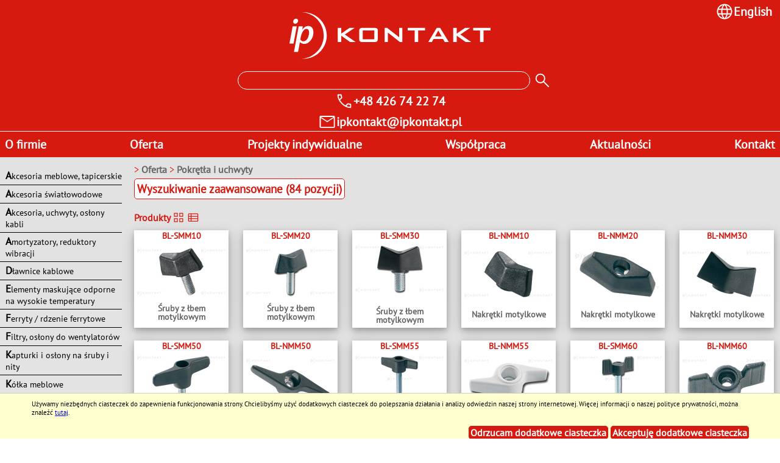

--- FILE ---
content_type: text/html; charset=UTF-8
request_url: https://ipkontakt.pl/oferta/pokretla-i-uchwyty/?lang=pl
body_size: 11082
content:
<!DOCTYPE html PUBLIC "-//W3C//DTD XHTML 1.0 Strict//EN" "http://www.w3.org/TR/xhtml1/DTD/xhtml1-strict.dtd">
<html xmlns="http://www.w3.org/1999/xhtml">
	<head>
			<!-- Google tag (gtag.js) -->
	<script async src="https://www.googletagmanager.com/gtag/js?id=AW-1015665639"></script>
	<script>
		window.dataLayer = window.dataLayer || [];
		function gtag(){
			dataLayer.push(arguments);
		}
		gtag('consent', 'default', {
			ad_user_data: 'denied',
			ad_personalization: 'denied',
			ad_storage: 'denied',
			analytics_storage: 'denied'
		});

		gtag('js', new Date());

		gtag('config', 'AW-1015665639');
	</script>



					<meta http-equiv="Content-Language" content="pl-PL" />
				<title>
							Pokrętła i uchwyty
					</title>
		<link rel="icon" href="/favicon.png" type="image/png" />
		<meta name="viewport" content="width=device-width, initial-scale=1.0" />
		<meta name="author" content="Adam Mateja" />
		<meta name="robots" content="index,follow,all" />
		<meta name="theme-color" content="#d61a0f">
		<meta name="msvalidate.01" content="2A3482A4CB20355208B99881EEC7B50C" />
	

		<link rel="Stylesheet" type="text/css" href="/css/style.css" />
	
	
	
					<meta name="keywords" content="pokrętła i uchwyty" />
				
			<script type="text/javascript">

			</script>
		
					<meta name="description" content="IP Kontakt  - Pokrętła i uchwyty" />
			</head>
	<body>
				<div id="top1" class="wide red">
			<div id="topinfo">
				<a class="logo" href="/">
					<img src="/img/logo_white.svg" alt="IP Kontakt" />
				</a>
				<form class="searchbar" id="searchform" action="/szukaj?lang=pl">
					<input id="szukaj" type="text" name="tekst" tabindex="0" value="" />
					<input type="submit" value="" class="searchbutton" title="Szukaj" tabindex="1" />
					<input type="hidden" name="lang" value="pl" />
				</form>
				<a class="contact" href="tel:+48426742274">
					<img alt="Tel: " src="/img/call.svg" />
					<div>+48 426 74 22 74</div>
				</a>
				<a class="contact" href="mailto:ipkontakt@ipkontakt.pl">
					<img alt="E-mail: " src="/img/mail.svg" />
					<div>ipkontakt@ipkontakt.pl</div>
				</a>
									<a id="langchanger" class="contact" href="?lang=en">
						<img alt="Language:" src="/img/language.svg" />
						<div> English</div>
					</a>
							</div>
		</div>
		<div id="top2" class="wide red">
			<div class="topmenu">
					<a href="/informacje/o-firmie?lang=pl">O firmie</a>
					<a href="/oferta?lang=pl">Oferta</a>
											<a href="/informacje/produkty-specjalne?lang=pl">Projekty indywidualne</a>
										<a href="/informacje/wspolpraca?lang=pl">Współpraca</a>
					<a href="/aktualnosci?lang=pl">Aktualności</a>
					<a href="/kontakt?lang=pl" class="last">Kontakt</a>
			</div>
		</div>		<div class="wide">
			<div class="catalog">
								<ul class="leftmenu">
																<li id="lm-akcesoria-meblowe-tapicerskie">
								
								<a href="/oferta/akcesoria-meblowe-tapicerskie/?lang=pl" >
																			Akcesoria meblowe, tapicerskie
																	</a>
													</li>
											<li id="lm-akcesoria-swiatlowodowe">
								
								<a href="/oferta/akcesoria-swiatlowodowe/?lang=pl" >
																			Akcesoria światłowodowe
																	</a>
													</li>
											<li id="lm-akcesoria-uchwyty-oslony-kabli">
								
								<a href="/oferta/akcesoria-uchwyty-oslony-kabli/?lang=pl" >
																			Akcesoria, uchwyty, osłony kabli
																	</a>
													</li>
											<li id="lm-odbojniki-i-reduktory-wibracji-drgan">
								
								<a href="/oferta/odbojniki-i-reduktory-wibracji-drgan/?lang=pl" >
																			Amortyzatory, reduktory wibracji
																	</a>
													</li>
											<li id="lm-dlawnice-kablowe">
								
								<a href="/oferta/dlawnice-kablowe/?lang=pl" >
																			Dławnice kablowe
																	</a>
													</li>
											<li id="lm-elementy-maskujace-odporne-na-wysokie-temperatury">
								
								<a href="/oferta/elementy-maskujace-odporne-na-wysokie-temperatury/?lang=pl" >
																			Elementy maskujące odporne na wysokie temperatury
																	</a>
													</li>
											<li id="lm-ferryty--rdzenie-ferrytowe">
								
								<a href="/oferta/ferryty--rdzenie-ferrytowe/?lang=pl" >
																			Ferryty / rdzenie ferrytowe
																	</a>
													</li>
											<li id="lm-filtry-i-oslony-do-wentylatorow">
								
								<a href="/oferta/filtry-i-oslony-do-wentylatorow/?lang=pl" >
																			Filtry, osłony do wentylatorów
																	</a>
													</li>
											<li id="lm-kapturki-oslony-kolpaki-na-sruby-nity">
								
								<a href="/oferta/kapturki-oslony-kolpaki-na-sruby-nity/?lang=pl" >
																			Kapturki i osłony na śruby i nity
																	</a>
													</li>
											<li id="lm-kolka-meblowe">
								
								<a href="/oferta/kolka-meblowe/?lang=pl" >
																			Kółka meblowe
																	</a>
													</li>
											<li id="lm-koncowki-nakladki-na-rury">
								
								<a href="/oferta/koncowki-nakladki-na-rury/?lang=pl" >
																			Końcówki, nakładki na rury
																	</a>
													</li>
											<li id="lm-korytka-kablowe">
								
								<a href="/oferta/korytka-kablowe/?lang=pl" >
																			Korytka kablowe
																	</a>
													</li>
											<li id="lm-koszulki-termokurczliwe">
								
								<a href="/oferta/koszulki-termokurczliwe/?lang=pl" >
																			Koszulki termokurczliwe
																	</a>
													</li>
											<li id="lm-metalowe-elementy-zlaczne">
								
								<a href="/oferta/metalowe-elementy-zlaczne/?lang=pl" >
																			Metalowe elementy złączne
																	</a>
													</li>
											<li id="lm-narzedzia">
								
								<a href="/oferta/narzedzia/?lang=pl" >
																			Narzędzia
																	</a>
													</li>
											<li id="lm-nity-zatrzaski-zaslepki">
								
								<a href="/oferta/nity-zatrzaski-zaslepki/?lang=pl" >
																			Nity, zatrzaski, zaślepki
																	</a>
													</li>
											<li id="lm-odbojniki-i-nozki">
								
								<a href="/oferta/odbojniki-i-nozki/?lang=pl" >
																			Odbojniki, stopki samoprzylepne
																	</a>
													</li>
											<li id="lm-opaski-zaciskowe">
								
								<a href="/oferta/opaski-zaciskowe/?lang=pl" >
																			Opaski zaciskowe
																	</a>
													</li>
											<li id="lm-oslony-krawedzi-naroznikow">
								
								<a href="/oferta/oslony-krawedzi-naroznikow/?lang=pl" >
																			Osłony krawędzi, narożników
																	</a>
													</li>
											<li id="lm-oslony-rur-i-kolnierzy">
								
								<a href="/oferta/oslony-rur-i-kolnierzy/?lang=pl" >
																			Osłony rur i kołnierzy
																	</a>
													</li>
											<li id="lm-oslony-zabezpiecajace">
								
								<a href="/oferta/oslony-zabezpiecajace/?lang=pl" >
																			Osłony zabezpieczające
																	</a>
													</li>
											<li id="lm-wkrety-srubki-nakretki-podkladki">
								
								<a href="/oferta/wkrety-srubki-nakretki-podkladki/?lang=pl" >
																			Plastikowe wkręty, śrubki, nakrętki, podkładki
																	</a>
													</li>
											<li id="lm-podkladki-z-tworzyw-sztucznych">
								
								<a href="/oferta/podkladki-z-tworzyw-sztucznych/?lang=pl" >
																			Podkładki samoprzylepne
																	</a>
													</li>
											<li id="lm-podstawki-i-oprawki-pod-led">
								
								<a href="/oferta/podstawki-i-oprawki-pod-led/?lang=pl" >
																			Podstawki i oprawki pod LED
																	</a>
													</li>
											<li id="lm-pokretla-i-uchwyty">
								
								<a href="/oferta/pokretla-i-uchwyty/?lang=pl" class="active">
																			Pokrętła i uchwyty
																	</a>
													</li>
											<li id="lm-prowadnice-i-mocowania-do-pcb">
								
								<a href="/oferta/prowadnice-i-mocowania-do-pcb/?lang=pl" >
																			Prowadnice, mocowania do PCB
																	</a>
													</li>
											<li id="lm-przelotki-przepusty-kablowe">
								
								<a href="/oferta/przelotki-przepusty-kablowe/?lang=pl" >
																			Przelotki, przepusty kablowe
																	</a>
													</li>
											<li id="lm-przyssawki">
								
								<a href="/oferta/przyssawki/?lang=pl" >
																			Przyssawki
																	</a>
													</li>
											<li id="lm-stopki-meblowe-i-przemyslowe">
								
								<a href="/oferta/stopki-meblowe-i-przemyslowe/?lang=pl" >
																			Stopki meblowe i przemysłowe
																	</a>
													</li>
											<li id="lm-stopki-i-nozki-do-obudow">
								
								<a href="/oferta/stopki-i-nozki-do-obudow/?lang=pl" >
																			Stopki, nóżki do obudów
																	</a>
													</li>
											<li id="lm-materialy-i-tasmy-samoprzylepne">
								
								<a href="/oferta/materialy-i-tasmy-samoprzylepne/?lang=pl" >
																			Taśmy, wykroje samoprzylepne
																	</a>
													</li>
											<li id="lm-elementy-dystansowe-i-tulejki">
								
								<a href="/oferta/elementy-dystansowe-i-tulejki/?lang=pl" >
																			Tulejki dystansowe,
																	</a>
													</li>
											<li id="lm-tulejki-izolacyjne-i-oslony-bezpiecznikow">
								
								<a href="/oferta/tulejki-izolacyjne-i-oslony-bezpiecznikow/?lang=pl" >
																			Tulejki, izolatory, osłony
																	</a>
													</li>
											<li id="lm-uchwyty-montazowe-do-opasek-kablowych">
								
								<a href="/oferta/uchwyty-montazowe-do-opasek-kablowych/?lang=pl" >
																			Uchwyty do opasek kablowych
																	</a>
													</li>
											<li id="lm-uchwyty-meblowe">
								
								<a href="/oferta/uchwyty-meblowe/?lang=pl" >
																			Uchwyty szafek, meblowe
																	</a>
													</li>
											<li id="lm-uszczelki">
								
								<a href="/oferta/uszczelki/?lang=pl" >
																			Uszczelki
																	</a>
													</li>
											<li id="lm-wkladki-korki-zaslepki">
								
								<a href="/oferta/wkladki-korki-zaslepki/?lang=pl" >
																			Wkładki, korki, zaślepki do rur
																	</a>
													</li>
											<li id="lm-zabezpieczenia:-budowlane-siatki">
								
								<a href="/oferta/zabezpieczenia:-budowlane-siatki/?lang=pl" >
																			Zabezpieczenia: budowlane, siatki
																	</a>
													</li>
											<li id="lm-zaslepki-i-nasadki">
								
								<a href="/oferta/zaslepki-i-nasadki/?lang=pl" >
																			Zaślepki i nasadki
																	</a>
													</li>
									</ul>				<div class="content">
					<div class="content_header">
						<span class="red_text">&gt;</span>
						<a href="/oferta/?lang=pl">Oferta</a>
													<span class="red_text">&gt;</span>
							<a href="/oferta/pokretla-i-uchwyty?lang=pl">
																	Pokrętła i uchwyty
															</a>
											</div>
																<div class="content_header">
							<a class="classlink" href="/filtr?folder=pokretla-i-uchwyty&lang=pl&returnpath=%2Fpokretla-i-uchwyty" onClick="zajety()">Wyszukiwanie zaawansowane (84 pozycji)</a>
						</div>
										
																<h1 class="folder red_text">
							Produkty							<img src="/img/view_cozy_red.svg" alt="Widok wygodny" onclick="listView('cozy')" />
							<img src="/img/view_list_red.svg" alt="Widok listy" onclick="listView('list')" />
						</h1>
						<div class="folder folder_cozy">
															<a class="folder_item product" id="pr-sruby-z-lbem-motylkowym-BL-SMM10" href="/produkt/pokretla-i-uchwyty/sruby-z-lbem-motylkowym-BL-SMM10?lang=pl">
									<span class="item_symbol red_text">BL-SMM10</span>
									<span style="display: block; position: relative;">
																					<img class="thumbnail" src="https://ipkontakt.pl/rys/zdjecia/BL-SMM10_m.jpg" alt="Śruby z łbem motylkowym" title="Śruby z łbem motylkowym"/>
																													</span>
									<span class="item_description">
																					Śruby z łbem motylkowym
																														</span>
								</a>
															<a class="folder_item product" id="pr-sruby-z-lbem-motylkowym-BL-SMM20" href="/produkt/pokretla-i-uchwyty/sruby-z-lbem-motylkowym-BL-SMM20?lang=pl">
									<span class="item_symbol red_text">BL-SMM20</span>
									<span style="display: block; position: relative;">
																					<img class="thumbnail" src="https://ipkontakt.pl/rys/zdjecia/BL-SMM20_m.jpg" alt="Śruby z łbem motylkowym" title="Śruby z łbem motylkowym"/>
																													</span>
									<span class="item_description">
																					Śruby z łbem motylkowym
																														</span>
								</a>
															<a class="folder_item product" id="pr-sruby-z-lbem-motylkowym-BL-SMM30" href="/produkt/pokretla-i-uchwyty/sruby-z-lbem-motylkowym-BL-SMM30?lang=pl">
									<span class="item_symbol red_text">BL-SMM30</span>
									<span style="display: block; position: relative;">
																					<img class="thumbnail" src="https://ipkontakt.pl/rys/zdjecia/BL-SMM30_m.jpg" alt="Śruby z łbem motylkowym" title="Śruby z łbem motylkowym"/>
																													</span>
									<span class="item_description">
																					
																							<br />Śruby z łbem motylkowym
																														</span>
								</a>
															<a class="folder_item product" id="pr-nakretki-motylkowe-BL-NMM10" href="/produkt/pokretla-i-uchwyty/nakretki-motylkowe-BL-NMM10?lang=pl">
									<span class="item_symbol red_text">BL-NMM10</span>
									<span style="display: block; position: relative;">
																					<img class="thumbnail" src="https://ipkontakt.pl/rys/zdjecia/BL-NMM10_m.jpg" alt="Nakrętki motylkowe" title="Nakrętki motylkowe"/>
																													</span>
									<span class="item_description">
																					Nakrętki motylkowe
																														</span>
								</a>
															<a class="folder_item product" id="pr-nakretki-motylkowe-BL-NMM20" href="/produkt/pokretla-i-uchwyty/nakretki-motylkowe-BL-NMM20?lang=pl">
									<span class="item_symbol red_text">BL-NMM20</span>
									<span style="display: block; position: relative;">
																					<img class="thumbnail" src="https://ipkontakt.pl/rys/zdjecia/BL-NMM20_m.jpg" alt="Nakrętki motylkowe" title="Nakrętki motylkowe"/>
																													</span>
									<span class="item_description">
																					Nakrętki motylkowe
																														</span>
								</a>
															<a class="folder_item product" id="pr-nakretki-motylkowe-BL-NMM30" href="/produkt/pokretla-i-uchwyty/nakretki-motylkowe-BL-NMM30?lang=pl">
									<span class="item_symbol red_text">BL-NMM30</span>
									<span style="display: block; position: relative;">
																					<img class="thumbnail" src="https://ipkontakt.pl/rys/zdjecia/BL-NMM30_m.jpg" alt="Nakrętki motylkowe" title="Nakrętki motylkowe"/>
																													</span>
									<span class="item_description">
																					Nakrętki motylkowe
																														</span>
								</a>
															<a class="folder_item product" id="pr-sruby-z-lbem-motylkowym-BL-SMM50" href="/produkt/pokretla-i-uchwyty/sruby-z-lbem-motylkowym-BL-SMM50?lang=pl">
									<span class="item_symbol red_text">BL-SMM50</span>
									<span style="display: block; position: relative;">
																					<img class="thumbnail" src="https://ipkontakt.pl/rys/zdjecia/BL-SMM50_m.jpg" alt="Śruby z łbem motylkowym" title="Śruby z łbem motylkowym"/>
																													</span>
									<span class="item_description">
																					Śruby z łbem motylkowym
																														</span>
								</a>
															<a class="folder_item product" id="pr-nakretki-motylkowe-BL-NMM50" href="/produkt/pokretla-i-uchwyty/nakretki-motylkowe-BL-NMM50?lang=pl">
									<span class="item_symbol red_text">BL-NMM50</span>
									<span style="display: block; position: relative;">
																					<img class="thumbnail" src="https://ipkontakt.pl/rys/zdjecia/BL-NMM50_m.jpg" alt="Nakrętki motylkowe" title="Nakrętki motylkowe"/>
																													</span>
									<span class="item_description">
																					Nakrętki motylkowe
																														</span>
								</a>
															<a class="folder_item product" id="pr-sruby-z-lbem-motylkowym-BL-SMM55" href="/produkt/pokretla-i-uchwyty/sruby-z-lbem-motylkowym-BL-SMM55?lang=pl">
									<span class="item_symbol red_text">BL-SMM55</span>
									<span style="display: block; position: relative;">
																					<img class="thumbnail" src="https://ipkontakt.pl/rys/zdjecia/BL-SMM55_m.jpg" alt="Śruby z łbem motylkowym" title="Śruby z łbem motylkowym"/>
																													</span>
									<span class="item_description">
																					Śruby z łbem motylkowym
																														</span>
								</a>
															<a class="folder_item product" id="pr-nakretki-motylkowe-BL-NMM55" href="/produkt/pokretla-i-uchwyty/nakretki-motylkowe-BL-NMM55?lang=pl">
									<span class="item_symbol red_text">BL-NMM55</span>
									<span style="display: block; position: relative;">
																					<img class="thumbnail" src="https://ipkontakt.pl/rys/zdjecia/BL-NMM55_m.jpg" alt="Nakrętki motylkowe" title="Nakrętki motylkowe"/>
																													</span>
									<span class="item_description">
																					Nakrętki motylkowe
																														</span>
								</a>
															<a class="folder_item product" id="pr-sruby-z-lbem-motylkowym-BL-SMM60" href="/produkt/pokretla-i-uchwyty/sruby-z-lbem-motylkowym-BL-SMM60?lang=pl">
									<span class="item_symbol red_text">BL-SMM60</span>
									<span style="display: block; position: relative;">
																					<img class="thumbnail" src="https://ipkontakt.pl/rys/zdjecia/BL-SMM60_m.jpg" alt="Śruby z łbem motylkowym" title="Śruby z łbem motylkowym"/>
																													</span>
									<span class="item_description">
																					Śruby z łbem motylkowym
																														</span>
								</a>
															<a class="folder_item product" id="pr-nakretki-motylkowe-BL-NMM60" href="/produkt/pokretla-i-uchwyty/nakretki-motylkowe-BL-NMM60?lang=pl">
									<span class="item_symbol red_text">BL-NMM60</span>
									<span style="display: block; position: relative;">
																					<img class="thumbnail" src="https://ipkontakt.pl/rys/zdjecia/BL-NMM60_m.jpg" alt="Nakrętki motylkowe" title="Nakrętki motylkowe"/>
																													</span>
									<span class="item_description">
																					Nakrętki motylkowe
																														</span>
								</a>
															<a class="folder_item product" id="pr-sruby-z-lbem-gwiazdowym-BL-SGM70" href="/produkt/pokretla-i-uchwyty/sruby-z-lbem-gwiazdowym-BL-SGM70?lang=pl">
									<span class="item_symbol red_text">BL-SGM70</span>
									<span style="display: block; position: relative;">
																					<img class="thumbnail" src="https://ipkontakt.pl/rys/zdjecia/BL-SGM70_m.jpg" alt="Śruby z łbem gwiazdowym" title="Śruby z łbem gwiazdowym"/>
																													</span>
									<span class="item_description">
																					Śruby z łbem gwiazdowym
																														</span>
								</a>
															<a class="folder_item product" id="pr-nakretki-gwiazdowe-BL-NGM70" href="/produkt/pokretla-i-uchwyty/nakretki-gwiazdowe-BL-NGM70?lang=pl">
									<span class="item_symbol red_text">BL-NGM70</span>
									<span style="display: block; position: relative;">
																					<img class="thumbnail" src="https://ipkontakt.pl/rys/zdjecia/BL-NGM70_m.jpg" alt="Nakrętki gwiazdowe" title="Nakrętki gwiazdowe"/>
																													</span>
									<span class="item_description">
																					Nakrętki gwiazdowe
																														</span>
								</a>
															<a class="folder_item product" id="pr-sruby-z-lbem-redelkowanym-z-rowkiem" href="/produkt/pokretla-i-uchwyty/sruby-z-lbem-redelkowanym-z-rowkiem?lang=pl">
									<span class="item_symbol red_text">BL-SLRM80</span>
									<span style="display: block; position: relative;">
																					<img class="thumbnail" src="https://ipkontakt.pl/rys/zdjecia/BL-SLRM80_m.jpg" alt="Śruby z łbem radełkowanym z rowkiem" title="Śruby z łbem radełkowanym z rowkiem"/>
																													</span>
									<span class="item_description">
																					Śruby z łbem radełkowanym z rowkiem
																														</span>
								</a>
															<a class="folder_item product" id="pr-sruby-z-lbem-redelkowanym" href="/produkt/pokretla-i-uchwyty/sruby-z-lbem-redelkowanym?lang=pl">
									<span class="item_symbol red_text">BL-SLRM83</span>
									<span style="display: block; position: relative;">
																					<img class="thumbnail" src="https://ipkontakt.pl/rys/zdjecia/BL-SLRM83_m.jpg" alt="Śruby z łbem radełkowanym" title="Śruby z łbem radełkowanym"/>
																													</span>
									<span class="item_description">
																					Śruby z łbem radełkowanym
																														</span>
								</a>
															<a class="folder_item product" id="pr-sruby-z-lbem-redelkowanym-BL-SLRM82" href="/produkt/pokretla-i-uchwyty/sruby-z-lbem-redelkowanym-BL-SLRM82?lang=pl">
									<span class="item_symbol red_text">BL-SLRM82</span>
									<span style="display: block; position: relative;">
																					<img class="thumbnail" src="https://ipkontakt.pl/rys/zdjecia/BL-SLRM82_m.jpg" alt="Śruby z łbem radełkowanym" title="Śruby z łbem radełkowanym"/>
																													</span>
									<span class="item_description">
																					Śruby z łbem radełkowanym
																														</span>
								</a>
															<a class="folder_item product" id="pr-sruby-z-lbem-redelkowanym-BL-SLRM86" href="/produkt/pokretla-i-uchwyty/sruby-z-lbem-redelkowanym-BL-SLRM86?lang=pl">
									<span class="item_symbol red_text">BL-SLRM86</span>
									<span style="display: block; position: relative;">
																					<img class="thumbnail" src="https://ipkontakt.pl/rys/zdjecia/BL-SLRM86_m.jpg" alt="Śruby z łbem radełkowanym" title="Śruby z łbem radełkowanym"/>
																													</span>
									<span class="item_description">
																					Śruby z łbem radełkowanym
																														</span>
								</a>
															<a class="folder_item product" id="pr-nakretki-radelkowane-BL-NRM84" href="/produkt/pokretla-i-uchwyty/nakretki-radelkowane-BL-NRM84?lang=pl">
									<span class="item_symbol red_text">BL-NRM84</span>
									<span style="display: block; position: relative;">
																					<img class="thumbnail" src="https://ipkontakt.pl/rys/zdjecia/BL-NRM84_m.jpg" alt="Nakrętki radełkowane" title="Nakrętki radełkowane"/>
																													</span>
									<span class="item_description">
																					Nakrętki radełkowane
																														</span>
								</a>
															<a class="folder_item product" id="pr-nakretki-radelkowane-BL-NRM85" href="/produkt/pokretla-i-uchwyty/nakretki-radelkowane-BL-NRM85?lang=pl">
									<span class="item_symbol red_text">BL-NRM85</span>
									<span style="display: block; position: relative;">
																					<img class="thumbnail" src="https://ipkontakt.pl/rys/zdjecia/BL-NRM85_m.jpg" alt="Nakrętki radełkowane" title="Nakrętki radełkowane"/>
																													</span>
									<span class="item_description">
																					Nakrętki radełkowane
																														</span>
								</a>
															<a class="folder_item product" id="pr-nakretki-radelkowane-BL-NRM105" href="/produkt/pokretla-i-uchwyty/nakretki-radelkowane-BL-NRM105?lang=pl">
									<span class="item_symbol red_text">BL-NRM105</span>
									<span style="display: block; position: relative;">
																					<img class="thumbnail" src="https://ipkontakt.pl/rys/zdjecia/BL-NRM105_m.jpg" alt="Nakrętki radełkowane" title="Nakrętki radełkowane"/>
																													</span>
									<span class="item_description">
																					Nakrętki radełkowane
																														</span>
								</a>
															<a class="folder_item product" id="pr-sruby-z-lbem-redelkowanym-BL-SLRM90" href="/produkt/pokretla-i-uchwyty/sruby-z-lbem-redelkowanym-BL-SLRM90?lang=pl">
									<span class="item_symbol red_text">BL-SLRM90</span>
									<span style="display: block; position: relative;">
																					<img class="thumbnail" src="https://ipkontakt.pl/rys/zdjecia/BL-SLRM90_m.jpg" alt="Śruby z łbem radełkowanym" title="Śruby z łbem radełkowanym"/>
																													</span>
									<span class="item_description">
																					Śruby z łbem radełkowanym
																														</span>
								</a>
															<a class="folder_item product" id="pr-nakretki-radelkowane-BL-NRM90" href="/produkt/pokretla-i-uchwyty/nakretki-radelkowane-BL-NRM90?lang=pl">
									<span class="item_symbol red_text">BL-NRM90</span>
									<span style="display: block; position: relative;">
																					<img class="thumbnail" src="https://ipkontakt.pl/rys/zdjecia/BL-NRM90_m.jpg" alt="Nakrętki radełkowane" title="Nakrętki radełkowane"/>
																													</span>
									<span class="item_description">
																					Nakrętki radełkowane
																														</span>
								</a>
															<a class="folder_item product" id="pr-sruby-z-lbem-redelkowanym-BL-SLRM100" href="/produkt/pokretla-i-uchwyty/sruby-z-lbem-redelkowanym-BL-SLRM100?lang=pl">
									<span class="item_symbol red_text">BL-SLRM100</span>
									<span style="display: block; position: relative;">
																					<img class="thumbnail" src="https://ipkontakt.pl/rys/zdjecia/BL-SLRM100_m.jpg" alt="Śruby z łbem radełkowanym" title="Śruby z łbem radełkowanym"/>
																													</span>
									<span class="item_description">
																					Śruby z łbem radełkowanym
																														</span>
								</a>
															<a class="folder_item product" id="pr-nakretki-radelkowane-BL-NRM100" href="/produkt/pokretla-i-uchwyty/nakretki-radelkowane-BL-NRM100?lang=pl">
									<span class="item_symbol red_text">BL-NRM100</span>
									<span style="display: block; position: relative;">
																					<img class="thumbnail" src="https://ipkontakt.pl/rys/zdjecia/BL-NRM100_m.jpg" alt="Nakrętki radełkowane" title="Nakrętki radełkowane"/>
																													</span>
									<span class="item_description">
																					Nakrętki radełkowane
																														</span>
								</a>
															<a class="folder_item product" id="pr-sruby-z-lbem-redelkowanym-BL-SLRM110" href="/produkt/pokretla-i-uchwyty/sruby-z-lbem-redelkowanym-BL-SLRM110?lang=pl">
									<span class="item_symbol red_text">BL-SLRM110</span>
									<span style="display: block; position: relative;">
																					<img class="thumbnail" src="https://ipkontakt.pl/rys/zdjecia/BL-SLRM110_m.jpg" alt="Śruby z łbem radełkowanym" title="Śruby z łbem radełkowanym"/>
																													</span>
									<span class="item_description">
																					Śruby z łbem radełkowanym
																														</span>
								</a>
															<a class="folder_item product" id="pr-sruby-z-lbem-redelkowanym-BL-SLRM130" href="/produkt/pokretla-i-uchwyty/sruby-z-lbem-redelkowanym-BL-SLRM130?lang=pl">
									<span class="item_symbol red_text">BL-SLRM130</span>
									<span style="display: block; position: relative;">
																					<img class="thumbnail" src="https://ipkontakt.pl/rys/zdjecia/BL-SLRM130_m.jpg" alt="Śruby z łbem radełkowanym" title="Śruby z łbem radełkowanym"/>
																													</span>
									<span class="item_description">
																					Śruby z łbem radełkowanym
																														</span>
								</a>
															<a class="folder_item product" id="pr-sruby-z-lbem-motylkowym-BL-SLMM150" href="/produkt/pokretla-i-uchwyty/sruby-z-lbem-motylkowym-BL-SLMM150?lang=pl">
									<span class="item_symbol red_text">BL-SLMM150</span>
									<span style="display: block; position: relative;">
																					<img class="thumbnail" src="https://ipkontakt.pl/rys/zdjecia/BL-SLMM150_m.jpg" alt="Śruby z łbem motylkowym" title="Śruby z łbem motylkowym"/>
																													</span>
									<span class="item_description">
																					Śruby z łbem motylkowym
																														</span>
								</a>
															<a class="folder_item product" id="pr-nakretki-motylkowe-BL-NMM150" href="/produkt/pokretla-i-uchwyty/nakretki-motylkowe-BL-NMM150?lang=pl">
									<span class="item_symbol red_text">BL-NMM150</span>
									<span style="display: block; position: relative;">
																					<img class="thumbnail" src="https://ipkontakt.pl/rys/zdjecia/BL-NMM150_m.jpg" alt="Nakrętki motylkowe" title="Nakrętki motylkowe"/>
																													</span>
									<span class="item_description">
																					Nakrętki motylkowe
																														</span>
								</a>
															<a class="folder_item product" id="pr-sruby-z-lbem-szesciokatnym-i-podkladka-BL-SLHEX180" href="/produkt/pokretla-i-uchwyty/sruby-z-lbem-szesciokatnym-i-podkladka-BL-SLHEX180?lang=pl">
									<span class="item_symbol red_text">BL-SLHEX180</span>
									<span style="display: block; position: relative;">
																					<img class="thumbnail" src="https://ipkontakt.pl/rys/zdjecia/BL-SLHEX180_m.jpg" alt="Śruby z łbem sześciokątnym i podkładką" title="Śruby z łbem sześciokątnym i podkładką"/>
																													</span>
									<span class="item_description">
																					Śruby z łbem sześciokątnym i podkładką
																														</span>
								</a>
															<a class="folder_item product" id="pr-nakretki-z-lbem-szesciokatnym-BL-NHEXM181" href="/produkt/pokretla-i-uchwyty/nakretki-z-lbem-szesciokatnym-BL-NHEXM181?lang=pl">
									<span class="item_symbol red_text">BL-NHEXM181</span>
									<span style="display: block; position: relative;">
																					<img class="thumbnail" src="https://ipkontakt.pl/rys/zdjecia/BL-NHEXM181_m.jpg" alt="Nakrętki z łbem sześciokątnym" title="Nakrętki z łbem sześciokątnym"/>
																													</span>
									<span class="item_description">
																					Nakrętki z łbem sześciokątnym
																														</span>
								</a>
															<a class="folder_item product" id="pr-sruby-z-lbem-szesciokatnym-i-rowkiem-BL-SLHEXM182" href="/produkt/pokretla-i-uchwyty/sruby-z-lbem-szesciokatnym-i-rowkiem-BL-SLHEXM182?lang=pl">
									<span class="item_symbol red_text">BL-SLHEXM182</span>
									<span style="display: block; position: relative;">
																					<img class="thumbnail" src="https://ipkontakt.pl/rys/zdjecia/BL-SLHEXM182_m.jpg" alt="Śruby z łbem sześciokątnym i rowkiem" title="Śruby z łbem sześciokątnym i rowkiem"/>
																													</span>
									<span class="item_description">
																					Śruby z łbem sześciokątnym i rowkiem
																														</span>
								</a>
															<a class="folder_item product" id="pr-nakretki-z-lbem-szesciokatnym-i-podkladka-BL-NHEXMP183" href="/produkt/pokretla-i-uchwyty/nakretki-z-lbem-szesciokatnym-i-podkladka-BL-NHEXMP183?lang=pl">
									<span class="item_symbol red_text">BL-NHEXMP183</span>
									<span style="display: block; position: relative;">
																					<img class="thumbnail" src="https://ipkontakt.pl/rys/zdjecia/BL-NHEXMP183_m.jpg" alt="Nakrętki z łbem sześciokątnym i podkładką" title="Nakrętki z łbem sześciokątnym i podkładką"/>
																													</span>
									<span class="item_description">
																					Nakrętki z łbem sześciokątnym i podkładką
																														</span>
								</a>
															<a class="folder_item product" id="pr-nakretki-radelkowane-z-metalowa-wkladka" href="/produkt/pokretla-i-uchwyty/nakretki-radelkowane-z-metalowa-wkladka?lang=pl">
									<span class="item_symbol red_text">BL-NRM196</span>
									<span style="display: block; position: relative;">
																					<img class="thumbnail" src="https://ipkontakt.pl/rys/zdjecia/BL-NRM196_m.jpg" alt="Nakrętki radełkowane z metalową wkładką gwintowaną" title="Nakrętki radełkowane z metalową wkładką gwintowaną"/>
																													</span>
									<span class="item_description">
																					Nakrętki radełkowane z metalową wkładką gwintowaną
																														</span>
								</a>
															<a class="folder_item product" id="pr-pokretlo-gwiazdowe-skladane" href="/produkt/pokretla-i-uchwyty/pokretlo-gwiazdowe-skladane?lang=pl">
									<span class="item_symbol red_text">T-POK-02</span>
									<span style="display: block; position: relative;">
																					<img class="thumbnail" src="https://ipkontakt.pl/rys/zdjecia/T-PS_m.jpg" alt="Pokrętło składane" title="Pokrętło składane"/>
																													</span>
									<span class="item_description">
																					Pokrętło gwiazdowe, składane
																														</span>
								</a>
															<a class="folder_item product" id="pr-pokretlo-z-trzpieniem-gwintowanym-T-PZTG" href="/produkt/pokretla-i-uchwyty/pokretlo-z-trzpieniem-gwintowanym-T-PZTG?lang=pl">
									<span class="item_symbol red_text">T-POK-01</span>
									<span style="display: block; position: relative;">
																					<img class="thumbnail" src="https://ipkontakt.pl/rys/zdjecia/T-PZTG_2_m.jpg" alt="Pokrętło z trzpieniem gwintowanym Ø32" title="Pokrętło z trzpieniem gwintowanym Ø32"/>
																													</span>
									<span class="item_description">
																					Pokrętło z trzpieniem gwintowanym
																							<br />Ø32
																														</span>
								</a>
															<a class="folder_item product" id="pr-pokretlo-gwiazdowe-T-POG" href="/produkt/pokretla-i-uchwyty/pokretlo-gwiazdowe-T-POG?lang=pl">
									<span class="item_symbol red_text">T-POG</span>
									<span style="display: block; position: relative;">
																					<img class="thumbnail" src="https://ipkontakt.pl/rys/zdjecia/T-POG_m.jpg" alt="Pokrętło gwiazdowe" title="Pokrętło gwiazdowe"/>
																													</span>
									<span class="item_description">
																					Pokrętło gwiazdowe
																														</span>
								</a>
															<a class="folder_item product" id="pr-pokretlo-gwiazdowe-nakretka" href="/produkt/pokretla-i-uchwyty/pokretlo-gwiazdowe-nakretka?lang=pl">
									<span class="item_symbol red_text">T-POGN</span>
									<span style="display: block; position: relative;">
																					<img class="thumbnail" src="https://ipkontakt.pl/rys/zdjecia/T-POGN_3_m.jpg" alt="Pokrętło gwiazdowe, nakrętka" title="Pokrętło gwiazdowe, nakrętka"/>
																													</span>
									<span class="item_description">
																					Pokrętło gwiazdowe, nakrętka
																														</span>
								</a>
															<a class="folder_item product" id="pr-stopka-regulacyjna-pokretlo-T-POK-03" href="/produkt/pokretla-i-uchwyty/stopka-regulacyjna-pokretlo-T-POK-03?lang=pl">
									<span class="item_symbol red_text">T-POK-03</span>
									<span style="display: block; position: relative;">
																					<img class="thumbnail" src="https://ipkontakt.pl/rys/zdjecia/T-POK-03_m.jpg" alt="Stopka regulacyjna / Pokrętło - średnica 30mm" title="Stopka regulacyjna / Pokrętło - średnica 30mm"/>
																													</span>
									<span class="item_description">
																					Stopka regulacyjna / Pokrętło
																							<br />średnica 30mm
																														</span>
								</a>
															<a class="folder_item product" id="pr-pokretla-motylkowe-skladane-T-PMS" href="/produkt/pokretla-i-uchwyty/pokretla-motylkowe-skladane-T-PMS?lang=pl">
									<span class="item_symbol red_text">T-PMS</span>
									<span style="display: block; position: relative;">
																					<img class="thumbnail" src="https://ipkontakt.pl/rys/zdjecia/T-PMS_m.jpg" alt="Pokrętła motylkowe składane" title="Pokrętła motylkowe składane"/>
																													</span>
									<span class="item_description">
																					Pokrętła motylkowe składane
																														</span>
								</a>
															<a class="folder_item product" id="pr-pokretlo-plaskie-plastikowe-nylonowe" href="/produkt/pokretla-i-uchwyty/pokretlo-plaskie-plastikowe-nylonowe?lang=pl">
									<span class="item_symbol red_text">O-POKP</span>
									<span style="display: block; position: relative;">
																					<img class="thumbnail" src="https://ipkontakt.pl/rys/zdjecia/O-POKP_m.jpg" alt="Pokrętło płaskie plastikowe" title="Pokrętło płaskie plastikowe"/>
																													</span>
									<span class="item_description">
																					Pokrętło płaskie plastikowe
																														</span>
								</a>
															<a class="folder_item product" id="pr-pokretla-trojramienne-BL-POK184" href="/produkt/pokretla-i-uchwyty/pokretla-trojramienne-BL-POK184?lang=pl">
									<span class="item_symbol red_text">BL-POK184</span>
									<span style="display: block; position: relative;">
																					<img class="thumbnail" src="https://ipkontakt.pl/rys/zdjecia/BL-POK184_m.jpg" alt="Pokrętła trójramienne" title="Pokrętła trójramienne"/>
																													</span>
									<span class="item_description">
																					Pokrętła trójramienne
																														</span>
								</a>
															<a class="folder_item product" id="pr-pokretla-czteroramienne-BL-POK185" href="/produkt/pokretla-i-uchwyty/pokretla-czteroramienne-BL-POK185?lang=pl">
									<span class="item_symbol red_text">BL-POK185</span>
									<span style="display: block; position: relative;">
																					<img class="thumbnail" src="https://ipkontakt.pl/rys/zdjecia/BL-POK185_m.jpg" alt="Pokrętła czteroramienne" title="Pokrętła czteroramienne"/>
																													</span>
									<span class="item_description">
																					Pokrętła czteroramienne
																														</span>
								</a>
															<a class="folder_item product" id="pr-pokretla-trojkatne-BL-POK195" href="/produkt/pokretla-i-uchwyty/pokretla-trojkatne-BL-POK195?lang=pl">
									<span class="item_symbol red_text">BL-POK195</span>
									<span style="display: block; position: relative;">
																					<img class="thumbnail" src="https://ipkontakt.pl/rys/zdjecia/BL-POK195_m.jpg" alt="Pokrętła trójkątne" title="Pokrętła trójkątne"/>
																													</span>
									<span class="item_description">
																					Pokrętła trójkątne
																														</span>
								</a>
															<a class="folder_item product" id="pr-pokretla-trojkatne-BL-POK200" href="/produkt/pokretla-i-uchwyty/pokretla-trojkatne-BL-POK200?lang=pl">
									<span class="item_symbol red_text">BL-POK200</span>
									<span style="display: block; position: relative;">
																					<img class="thumbnail" src="https://ipkontakt.pl/rys/zdjecia/BL-POK200_m.jpg" alt="Pokrętła trójkątne" title="Pokrętła trójkątne"/>
																													</span>
									<span class="item_description">
																					Pokrętła trójkątne
																														</span>
								</a>
															<a class="folder_item product" id="pr-pokretla-radelkowane-BL-POK210" href="/produkt/pokretla-i-uchwyty/pokretla-radelkowane-BL-POK210?lang=pl">
									<span class="item_symbol red_text">BL-POK210</span>
									<span style="display: block; position: relative;">
																					<img class="thumbnail" src="https://ipkontakt.pl/rys/zdjecia/BL-POK210_m.jpg" alt="Pokrętła radełkowane" title="Pokrętła radełkowane"/>
																													</span>
									<span class="item_description">
																					Pokrętła radełkowane
																														</span>
								</a>
															<a class="folder_item product" id="pr-pokretla-motylkowe-BL-POK250" href="/produkt/pokretla-i-uchwyty/pokretla-motylkowe-BL-POK250?lang=pl">
									<span class="item_symbol red_text">BL-POK250</span>
									<span style="display: block; position: relative;">
																					<img class="thumbnail" src="https://ipkontakt.pl/rys/zdjecia/BL-POK250_m.jpg" alt="Pokrętła motylkowe" title="Pokrętła motylkowe"/>
																													</span>
									<span class="item_description">
																					Pokrętła motylkowe
																														</span>
								</a>
															<a class="folder_item product" id="pr-pokretla-motylkowe-BL-POK255" href="/produkt/pokretla-i-uchwyty/pokretla-motylkowe-BL-POK255?lang=pl">
									<span class="item_symbol red_text">BL-POK255</span>
									<span style="display: block; position: relative;">
																					<img class="thumbnail" src="https://ipkontakt.pl/rys/zdjecia/BL-POK255_m.jpg" alt="Pokrętła motylkowe" title="Pokrętła motylkowe"/>
																													</span>
									<span class="item_description">
																					Pokrętła motylkowe
																														</span>
								</a>
															<a class="folder_item product" id="pr-pokretla-motylkowe-BL-POK258" href="/produkt/pokretla-i-uchwyty/pokretla-motylkowe-BL-POK258?lang=pl">
									<span class="item_symbol red_text">BL-POK258</span>
									<span style="display: block; position: relative;">
																					<img class="thumbnail" src="https://ipkontakt.pl/rys/zdjecia/BL-POK258_m.jpg" alt="Pokrętła motylkowe" title="Pokrętła motylkowe"/>
																													</span>
									<span class="item_description">
																					Pokrętła motylkowe
																														</span>
								</a>
															<a class="folder_item product" id="pr-pokretla-motylkowe-BL-POK260" href="/produkt/pokretla-i-uchwyty/pokretla-motylkowe-BL-POK260?lang=pl">
									<span class="item_symbol red_text">BL-POK260</span>
									<span style="display: block; position: relative;">
																					<img class="thumbnail" src="https://ipkontakt.pl/rys/zdjecia/BL-POK260_m.jpg" alt="Pokrętła motylkowe" title="Pokrętła motylkowe"/>
																													</span>
									<span class="item_description">
																					Pokrętła motylkowe
																														</span>
								</a>
															<a class="folder_item product" id="pr-pokretla-radelkowane-BL-POK270" href="/produkt/pokretla-i-uchwyty/pokretla-radelkowane-BL-POK270?lang=pl">
									<span class="item_symbol red_text">BL-POK270</span>
									<span style="display: block; position: relative;">
																					<img class="thumbnail" src="https://ipkontakt.pl/rys/zdjecia/BL-POK270_m.jpg" alt="Pokrętła radełkowane" title="Pokrętła radełkowane"/>
																													</span>
									<span class="item_description">
																					Pokrętła radełkowane
																														</span>
								</a>
															<a class="folder_item product" id="pr-pokretla-gwiazdowe-BL-POK280" href="/produkt/pokretla-i-uchwyty/pokretla-gwiazdowe-BL-POK280?lang=pl">
									<span class="item_symbol red_text">BL-POK280</span>
									<span style="display: block; position: relative;">
																					<img class="thumbnail" src="https://ipkontakt.pl/rys/zdjecia/BL-POK280_m.jpg" alt="Pokrętła gwiazdowe" title="Pokrętła gwiazdowe"/>
																													</span>
									<span class="item_description">
																					Pokrętła gwiazdowe
																														</span>
								</a>
															<a class="folder_item product" id="pr-pokretla-gwiazdowe-BL-POK320" href="/produkt/pokretla-i-uchwyty/pokretla-gwiazdowe-BL-POK320?lang=pl">
									<span class="item_symbol red_text">BL-POK320</span>
									<span style="display: block; position: relative;">
																					<img class="thumbnail" src="https://ipkontakt.pl/rys/zdjecia/BL-POK320_m.jpg" alt="Pokrętła gwiazdowe" title="Pokrętła gwiazdowe"/>
																													</span>
									<span class="item_description">
																					Pokrętła gwiazdowe
																														</span>
								</a>
															<a class="folder_item product" id="pr-pokretla-gwiazdowe-BL-POK390" href="/produkt/pokretla-i-uchwyty/pokretla-gwiazdowe-BL-POK390?lang=pl">
									<span class="item_symbol red_text">BL-POK390</span>
									<span style="display: block; position: relative;">
																					<img class="thumbnail" src="https://ipkontakt.pl/rys/zdjecia/BL-POK390_m.jpg" alt="Pokrętła gwiazdowe" title="Pokrętła gwiazdowe"/>
																													</span>
									<span class="item_description">
																					Pokrętła gwiazdowe
																														</span>
								</a>
															<a class="folder_item product" id="pr-pokretla-gwiazdowe-BL-POK420" href="/produkt/pokretla-i-uchwyty/pokretla-gwiazdowe-BL-POK420?lang=pl">
									<span class="item_symbol red_text">BL-POK420</span>
									<span style="display: block; position: relative;">
																					<img class="thumbnail" src="https://ipkontakt.pl/rys/zdjecia/BL-POK420_m.jpg" alt="Pokrętła gwiazdowe" title="Pokrętła gwiazdowe"/>
																													</span>
									<span class="item_description">
																					Pokrętła gwiazdowe
																														</span>
								</a>
															<a class="folder_item product" id="pr-pokretla-gwiazdowe-BL-POK540" href="/produkt/pokretla-i-uchwyty/pokretla-gwiazdowe-BL-POK540?lang=pl">
									<span class="item_symbol red_text">BL-POK540</span>
									<span style="display: block; position: relative;">
																					<img class="thumbnail" src="https://ipkontakt.pl/rys/zdjecia/BL-POK540_m.jpg" alt="Pokrętła gwiazdowe" title="Pokrętła gwiazdowe"/>
																													</span>
									<span class="item_description">
																					Pokrętła gwiazdowe
																														</span>
								</a>
															<a class="folder_item product" id="pr-pokretla-gwiazdowe-BL-POK550" href="/produkt/pokretla-i-uchwyty/pokretla-gwiazdowe-BL-POK550?lang=pl">
									<span class="item_symbol red_text">BL-POK550</span>
									<span style="display: block; position: relative;">
																					<img class="thumbnail" src="https://ipkontakt.pl/rys/zdjecia/BL-POK550_m.jpg" alt="Pokrętła gwiazdowe" title="Pokrętła gwiazdowe"/>
																													</span>
									<span class="item_description">
																					Pokrętła gwiazdowe
																														</span>
								</a>
															<a class="folder_item product" id="pr-pokretla-gwiazdowe-BL-POK620" href="/produkt/pokretla-i-uchwyty/pokretla-gwiazdowe-BL-POK620?lang=pl">
									<span class="item_symbol red_text">BL-POK620</span>
									<span style="display: block; position: relative;">
																					<img class="thumbnail" src="https://ipkontakt.pl/rys/zdjecia/BL-POK620_m.jpg" alt="Pokrętła gwiazdowe" title="Pokrętła gwiazdowe"/>
																													</span>
									<span class="item_description">
																					Pokrętła gwiazdowe
																														</span>
								</a>
															<a class="folder_item product" id="pr-pokretla-radelkowane-BL-POK640" href="/produkt/pokretla-i-uchwyty/pokretla-radelkowane-BL-POK640?lang=pl">
									<span class="item_symbol red_text">BL-POK640</span>
									<span style="display: block; position: relative;">
																					<img class="thumbnail" src="https://ipkontakt.pl/rys/zdjecia/BL-POK640_m.jpg" alt="Pokrętła radełkowane" title="Pokrętła radełkowane"/>
																													</span>
									<span class="item_description">
																					Pokrętła radełkowane
																														</span>
								</a>
															<a class="folder_item product" id="pr-pokretla-gwiazdowe-BL-POK400" href="/produkt/pokretla-i-uchwyty/pokretla-gwiazdowe-BL-POK400?lang=pl">
									<span class="item_symbol red_text">BL-POK400</span>
									<span style="display: block; position: relative;">
																					<img class="thumbnail" src="https://ipkontakt.pl/rys/zdjecia/BL-POK400_m.jpg" alt="Pokrętła gwiazdowe" title="Pokrętła gwiazdowe"/>
																													</span>
									<span class="item_description">
																					Pokrętła gwiazdowe
																														</span>
								</a>
															<a class="folder_item product" id="pr-pokretla-gwiazdowe-BL-POK500" href="/produkt/pokretla-i-uchwyty/pokretla-gwiazdowe-BL-POK500?lang=pl">
									<span class="item_symbol red_text">BL-POK500</span>
									<span style="display: block; position: relative;">
																					<img class="thumbnail" src="https://ipkontakt.pl/rys/zdjecia/BL-POK500_m.jpg" alt="Pokrętła gwiazdowe" title="Pokrętła gwiazdowe"/>
																													</span>
									<span class="item_description">
																					Pokrętła gwiazdowe
																														</span>
								</a>
															<a class="folder_item product" id="pr-pokretla-gwiazdowe-BL-POK630" href="/produkt/pokretla-i-uchwyty/pokretla-gwiazdowe-BL-POK630?lang=pl">
									<span class="item_symbol red_text">BL-POK630</span>
									<span style="display: block; position: relative;">
																					<img class="thumbnail" src="https://ipkontakt.pl/rys/zdjecia/BL-POK500_m.jpg" alt="Pokrętła gwiazdowe" title="Pokrętła gwiazdowe"/>
																													</span>
									<span class="item_description">
																					Pokrętła gwiazdowe
																														</span>
								</a>
															<a class="folder_item product" id="pr-pokretla-trojramienne-z-gniazdem-szesciokatnym" href="/produkt/pokretla-i-uchwyty/pokretla-trojramienne-z-gniazdem-szesciokatnym?lang=pl">
									<span class="item_symbol red_text">BL-PTHEX</span>
									<span style="display: block; position: relative;">
																					<img class="thumbnail" src="https://ipkontakt.pl/rys/zdjecia/BL-PTHEX_m.jpg" alt="Pokrętła trójramienne z gniazdem sześciokątnym" title="Pokrętła trójramienne z gniazdem sześciokątnym"/>
																													</span>
									<span class="item_description">
																					Pokrętła trójramienne z gniazdem sześciokątnym
																														</span>
								</a>
															<a class="folder_item product" id="pr-pokretla-czteroramienne-z-gniazdem-szesciokatnym-BL-PO185" href="/produkt/pokretla-i-uchwyty/pokretla-czteroramienne-z-gniazdem-szesciokatnym-BL-PO185?lang=pl">
									<span class="item_symbol red_text">BL-PO185</span>
									<span style="display: block; position: relative;">
																					<img class="thumbnail" src="https://ipkontakt.pl/rys/zdjecia/BL-PO185_m.jpg" alt="Pokrętła czteroramienne z gniazdem szesciokatnym" title="Pokrętła czteroramienne z gniazdem szesciokatnym"/>
																													</span>
									<span class="item_description">
																					Pokrętła czteroramienne z gniazdem szesciokatnym
																														</span>
								</a>
															<a class="folder_item product" id="pr-pokretla-trojkatne-z-gniazdem-szesciokatnym" href="/produkt/pokretla-i-uchwyty/pokretla-trojkatne-z-gniazdem-szesciokatnym?lang=pl">
									<span class="item_symbol red_text">BL-PO195</span>
									<span style="display: block; position: relative;">
																					<img class="thumbnail" src="https://ipkontakt.pl/rys/zdjecia/BL-PO195_m.jpg" alt="Pokrętła trójkątne z gniazdem sześciokątnym" title="Pokrętła trójkątne z gniazdem sześciokątnym"/>
																													</span>
									<span class="item_description">
																					Pokrętła trójkątne z gniazdem sześciokątnym
																														</span>
								</a>
															<a class="folder_item product" id="pr-pokretla-radelkowane-z-gniazdem-szesciokatnym" href="/produkt/pokretla-i-uchwyty/pokretla-radelkowane-z-gniazdem-szesciokatnym?lang=pl">
									<span class="item_symbol red_text">BL-PO210</span>
									<span style="display: block; position: relative;">
																					<img class="thumbnail" src="https://ipkontakt.pl/rys/zdjecia/BL-PO210_m.jpg" alt="Pokrętła radełkowane z gniazdem sześciokątnym" title="Pokrętła radełkowane z gniazdem sześciokątnym"/>
																													</span>
									<span class="item_description">
																					Pokrętła radełkowane z gniazdem sześciokątnym
																														</span>
								</a>
															<a class="folder_item product" id="pr-pokretla-motylkowe-z-gniazdem-szesciokatnym" href="/produkt/pokretla-i-uchwyty/pokretla-motylkowe-z-gniazdem-szesciokatnym?lang=pl">
									<span class="item_symbol red_text">BL-PO250</span>
									<span style="display: block; position: relative;">
																					<img class="thumbnail" src="https://ipkontakt.pl/rys/zdjecia/BL-PO250_m.jpg" alt="Pokrętła motylkowe z gniazdem szesciokatnym" title="Pokrętła motylkowe z gniazdem szesciokatnym"/>
																													</span>
									<span class="item_description">
																					Pokrętła motylkowe z gniazdem szesciokatnym
																														</span>
								</a>
															<a class="folder_item product" id="pr-pokretla-motylkowe-z-gniazdem-szesciokatnym-BL-PO258" href="/produkt/pokretla-i-uchwyty/pokretla-motylkowe-z-gniazdem-szesciokatnym-BL-PO258?lang=pl">
									<span class="item_symbol red_text">BL-PO258</span>
									<span style="display: block; position: relative;">
																					<img class="thumbnail" src="https://ipkontakt.pl/rys/zdjecia/BL-PO258_m.jpg" alt="Pokrętła motylkowe z gniazdem szesciokatnym" title="Pokrętła motylkowe z gniazdem szesciokatnym"/>
																													</span>
									<span class="item_description">
																					Pokrętła motylkowe z gniazdem szesciokatnym
																														</span>
								</a>
															<a class="folder_item product" id="pr-pokretla-motylkowe-z-gniazdem-szesciokatnym-BL-PO260" href="/produkt/pokretla-i-uchwyty/pokretla-motylkowe-z-gniazdem-szesciokatnym-BL-PO260?lang=pl">
									<span class="item_symbol red_text">BL-PO260</span>
									<span style="display: block; position: relative;">
																					<img class="thumbnail" src="https://ipkontakt.pl/rys/zdjecia/BL-PO260_m.jpg" alt="Pokrętła motylkowe z gniazdem szesciokatnym" title="Pokrętła motylkowe z gniazdem szesciokatnym"/>
																													</span>
									<span class="item_description">
																					Pokrętła motylkowe z gniazdem szesciokatnym
																														</span>
								</a>
															<a class="folder_item product" id="pr-pokretla-gwiazdowe-z-gniazdem-szesciokatnym" href="/produkt/pokretla-i-uchwyty/pokretla-gwiazdowe-z-gniazdem-szesciokatnym?lang=pl">
									<span class="item_symbol red_text">BL-P280</span>
									<span style="display: block; position: relative;">
																					<img class="thumbnail" src="https://ipkontakt.pl/rys/zdjecia/BL-PO280_m.jpg" alt="Pokrętła gwiazdowe z gniazdem sześciokątnym" title="Pokrętła gwiazdowe z gniazdem sześciokątnym"/>
																													</span>
									<span class="item_description">
																					Pokrętła gwiazdowe z gniazdem sześciokątnym
																														</span>
								</a>
															<a class="folder_item product" id="pr-pokretla-gwiazdowe-z-gniazdem-szesciokatnym-BL-PO320" href="/produkt/pokretla-i-uchwyty/pokretla-gwiazdowe-z-gniazdem-szesciokatnym-BL-PO320?lang=pl">
									<span class="item_symbol red_text">BL-PO320</span>
									<span style="display: block; position: relative;">
																					<img class="thumbnail" src="https://ipkontakt.pl/rys/zdjecia/BL-PO320_m.jpg" alt="Pokrętła gwiazdowe z gniazdem sześciokątnym" title="Pokrętła gwiazdowe z gniazdem sześciokątnym"/>
																													</span>
									<span class="item_description">
																					Pokrętła gwiazdowe z gniazdem sześciokątnym
																														</span>
								</a>
															<a class="folder_item product" id="pr-plaskie-pokretla-gwiazdowe-z-gniazdem-szesciokatnym" href="/produkt/pokretla-i-uchwyty/plaskie-pokretla-gwiazdowe-z-gniazdem-szesciokatnym?lang=pl">
									<span class="item_symbol red_text">BL-PO540</span>
									<span style="display: block; position: relative;">
																					<img class="thumbnail" src="https://ipkontakt.pl/rys/zdjecia/BL-PO540_m.jpg" alt="Płaskie pokrętła gwiazdowe z gniazdem sześciokątnym" title="Płaskie pokrętła gwiazdowe z gniazdem sześciokątnym"/>
																													</span>
									<span class="item_description">
																					Płaskie pokrętła gwiazdowe z gniazdem sześciokątnym
																														</span>
								</a>
															<a class="folder_item product" id="pr-pokretla-radelkowane-z-gniazdem-szesciokatnym-BL-PO640" href="/produkt/pokretla-i-uchwyty/pokretla-radelkowane-z-gniazdem-szesciokatnym-BL-PO640?lang=pl">
									<span class="item_symbol red_text">BL-PO640</span>
									<span style="display: block; position: relative;">
																					<img class="thumbnail" src="https://ipkontakt.pl/rys/zdjecia/BL-PO640_m.jpg" alt="Pokrętła radełkowane z gniazdem sześciokątnym" title="Pokrętła radełkowane z gniazdem sześciokątnym"/>
																													</span>
									<span class="item_description">
																					Pokrętła radełkowane z gniazdem sześciokątnym
																														</span>
								</a>
															<a class="folder_item product" id="pr-pokretla-gwiazdowe-z-gniazdem-szesciokatnym-BL-PO550" href="/produkt/pokretla-i-uchwyty/pokretla-gwiazdowe-z-gniazdem-szesciokatnym-BL-PO550?lang=pl">
									<span class="item_symbol red_text">BL-PO550</span>
									<span style="display: block; position: relative;">
																					<img class="thumbnail" src="https://ipkontakt.pl/rys/zdjecia/BL-PO550_m.jpg" alt="Pokrętła gwiazdowe z gniazdem sześciokątnym" title="Pokrętła gwiazdowe z gniazdem sześciokątnym"/>
																													</span>
									<span class="item_description">
																					Pokrętła gwiazdowe z gniazdem sześciokątnym
																														</span>
								</a>
															<a class="folder_item product" id="pr-pokretla-gwiazdowe-z-gniazdem-szesciokatnym-BL-PO620" href="/produkt/pokretla-i-uchwyty/pokretla-gwiazdowe-z-gniazdem-szesciokatnym-BL-PO620?lang=pl">
									<span class="item_symbol red_text">BL-PO620</span>
									<span style="display: block; position: relative;">
																					<img class="thumbnail" src="https://ipkontakt.pl/rys/zdjecia/BL-PO550_m.jpg" alt="Pokrętła gwiazdowe z gniazdem sześciokątnym" title="Pokrętła gwiazdowe z gniazdem sześciokątnym"/>
																													</span>
									<span class="item_description">
																					Pokrętła gwiazdowe z gniazdem sześciokątnym
																														</span>
								</a>
															<a class="folder_item product" id="pr-pokretla-gwiazdowe-z-gniazdem-szesciokatnym-BL-PO400" href="/produkt/pokretla-i-uchwyty/pokretla-gwiazdowe-z-gniazdem-szesciokatnym-BL-PO400?lang=pl">
									<span class="item_symbol red_text">BL-PO400</span>
									<span style="display: block; position: relative;">
																					<img class="thumbnail" src="https://ipkontakt.pl/rys/zdjecia/BL-PO400_m.jpg" alt="Pokrętła gwiazdowe z gniazdem sześciokątnym" title="Pokrętła gwiazdowe z gniazdem sześciokątnym"/>
																													</span>
									<span class="item_description">
																					Pokrętła gwiazdowe z gniazdem sześciokątnym
																														</span>
								</a>
															<a class="folder_item product" id="pr-pokretla-radelkowane-T-PRAD" href="/produkt/pokretla-i-uchwyty/pokretla-radelkowane-T-PRAD?lang=pl">
									<span class="item_symbol red_text">T-PRAD</span>
									<span style="display: block; position: relative;">
																					<img class="thumbnail" src="https://ipkontakt.pl/rys/zdjecia/T-PRAD_m.jpg" alt="Pokrętła radełkowane Ø21" title="Pokrętła radełkowane Ø21"/>
																													</span>
									<span class="item_description">
																					Pokrętła radełkowane Ø21
																														</span>
								</a>
															<a class="folder_item product" id="pr-uchwyty-T-z-trzpieniem-gwintowanym-T-UTG" href="/produkt/pokretla-i-uchwyty/uchwyty-T-z-trzpieniem-gwintowanym-T-UTG?lang=pl">
									<span class="item_symbol red_text">T-UTG</span>
									<span style="display: block; position: relative;">
																					<img class="thumbnail" src="https://ipkontakt.pl/rys/zdjecia/T-UTG_m.jpg" alt="Uchwyty T z trzpieniem gwintowanym" title="Uchwyty T z trzpieniem gwintowanym"/>
																													</span>
									<span class="item_description">
																					Uchwyty T z trzpieniem gwintowanym
																														</span>
								</a>
													</div>
						<div class="folder_list">
															<div class="listitem">
									<a class="productlink" href="/produkt/pokretla-i-uchwyty/sruby-z-lbem-motylkowym-BL-SMM10?lang=pl">
										<span class="red_text"><strong>BL-SMM10</strong></span><br />
																					<img class="thumbnail" src="https://ipkontakt.pl/rys/zdjecia/BL-SMM10_m.jpg" alt="Śruby z łbem motylkowym" title="Śruby z łbem motylkowym" />
																			</a>
									<div class="description">
										<h2>Śruby z łbem motylkowym</h2>
										<ul>
<li><strong>Materiał uchwytu: Nylon</strong></li>
<li><strong>Materiał trzpienia: stal ocynkowana</strong>; inne materiały dostępne na specjalne zam&oacute;wienie</li>
<li><strong>Kolor uchwytu: czarny</strong>; inne kolory dostępne na specjalne zam&oacute;wienie</li>
<li>Inne długości dostępne na specjalne zam&oacute;wienie</li>
</ul>									</div>
								</div>
															<div class="listitem">
									<a class="productlink" href="/produkt/pokretla-i-uchwyty/sruby-z-lbem-motylkowym-BL-SMM20?lang=pl">
										<span class="red_text"><strong>BL-SMM20</strong></span><br />
																					<img class="thumbnail" src="https://ipkontakt.pl/rys/zdjecia/BL-SMM20_m.jpg" alt="Śruby z łbem motylkowym" title="Śruby z łbem motylkowym" />
																			</a>
									<div class="description">
										<h2>Śruby z łbem motylkowym</h2>
										<ul>
<li><strong>Materiał uchwytu: Nylon</strong></li>
<li><strong>Materiał trzpienia: stal ocynkowana</strong>; inne materiały dostępne na specjalne zam&oacute;wienie</li>
<li><strong>Kolor uchwytu: czarny</strong>; inne kolory dostępne na specjalne zam&oacute;wienie</li>
<li>Inne długości dostępne na specjalne zam&oacute;wienie</li>
</ul>									</div>
								</div>
															<div class="listitem">
									<a class="productlink" href="/produkt/pokretla-i-uchwyty/sruby-z-lbem-motylkowym-BL-SMM30?lang=pl">
										<span class="red_text"><strong>BL-SMM30</strong></span><br />
																					<img class="thumbnail" src="https://ipkontakt.pl/rys/zdjecia/BL-SMM30_m.jpg" alt="Śruby z łbem motylkowym" title="Śruby z łbem motylkowym" />
																			</a>
									<div class="description">
										<h2>Śruby z łbem motylkowym</h2>
										<ul>
<li><strong>Materiał uchwytu: Nylon</strong></li>
<li><strong>Materiał trzpienia: stal ocynkowana</strong>; inne materiały dostępne na specjalne zam&oacute;wienie</li>
<li><strong>Kolor uchwytu: czarny</strong>; inne kolory dostępne na specjalne zam&oacute;wienie</li>
<li>Inne długości dostępne na specjalne zam&oacute;wienie</li>
</ul>									</div>
								</div>
															<div class="listitem">
									<a class="productlink" href="/produkt/pokretla-i-uchwyty/nakretki-motylkowe-BL-NMM10?lang=pl">
										<span class="red_text"><strong>BL-NMM10</strong></span><br />
																					<img class="thumbnail" src="https://ipkontakt.pl/rys/zdjecia/BL-NMM10_m.jpg" alt="Nakrętki motylkowe" title="Nakrętki motylkowe" />
																			</a>
									<div class="description">
										<h2>Nakrętki motylkowe</h2>
										<ul>
<li><strong>Materiał uchwytu: Nylon</strong></li>
<li><strong>Materiał gwintu: mosiądz;&nbsp;</strong>na specjalne zam&oacute;wienie dostępna stal nierdzewna</li>
<li><strong>Kolor uchwytu: czarny</strong>; inne kolory dostępne na specjalne zam&oacute;wienie</li>
</ul>									</div>
								</div>
															<div class="listitem">
									<a class="productlink" href="/produkt/pokretla-i-uchwyty/nakretki-motylkowe-BL-NMM20?lang=pl">
										<span class="red_text"><strong>BL-NMM20</strong></span><br />
																					<img class="thumbnail" src="https://ipkontakt.pl/rys/zdjecia/BL-NMM20_m.jpg" alt="Nakrętki motylkowe" title="Nakrętki motylkowe" />
																			</a>
									<div class="description">
										<h2>Nakrętki motylkowe</h2>
										<ul>
<li><strong>Materiał uchwytu: Nylon</strong></li>
<li><strong>Materiał gwintu: mosiądz;&nbsp;</strong>na specjalne zam&oacute;wienie dostępna stal nierdzewna</li>
<li><strong>Kolor uchwytu: czarny</strong>; inne kolory dostępne na specjalne zam&oacute;wienie</li>
<li>Typ:</li>
<ul>
<li>F - zamknięty</li>
<li>O - otwarty</li>
</ul>
</ul>									</div>
								</div>
															<div class="listitem">
									<a class="productlink" href="/produkt/pokretla-i-uchwyty/nakretki-motylkowe-BL-NMM30?lang=pl">
										<span class="red_text"><strong>BL-NMM30</strong></span><br />
																					<img class="thumbnail" src="https://ipkontakt.pl/rys/zdjecia/BL-NMM30_m.jpg" alt="Nakrętki motylkowe" title="Nakrętki motylkowe" />
																			</a>
									<div class="description">
										<h2>Nakrętki motylkowe</h2>
										<ul>
<li><strong>Materiał uchwytu: Nylon</strong></li>
<li><strong>Materiał gwintu: mosiądz;&nbsp;</strong>na specjalne zam&oacute;wienie dostępna stal nierdzewna</li>
<li><strong>Kolor uchwytu: czarny</strong>; inne kolory dostępne na specjalne zam&oacute;wienie</li>
<li>Typ:</li>
<ul>
<li>F - zamknięty</li>
<li>O - otwarty</li>
</ul>
</ul>									</div>
								</div>
															<div class="listitem">
									<a class="productlink" href="/produkt/pokretla-i-uchwyty/sruby-z-lbem-motylkowym-BL-SMM50?lang=pl">
										<span class="red_text"><strong>BL-SMM50</strong></span><br />
																					<img class="thumbnail" src="https://ipkontakt.pl/rys/zdjecia/BL-SMM50_m.jpg" alt="Śruby z łbem motylkowym" title="Śruby z łbem motylkowym" />
																			</a>
									<div class="description">
										<h2>Śruby z łbem motylkowym</h2>
										<ul>
<li><strong>Materiał uchwytu: Nylon</strong></li>
<li><strong>Materiał trzpienia: stal ocynkowana</strong>; stal nierdzewna lub mosiądz dostępne na specjalne zam&oacute;wienie</li>
<li><strong>Kolor uchwytu: czarny</strong>; inne kolory dostępne na specjalne zam&oacute;wienie</li>
<li>Opcjonalnie dostępne pokrywy</li>
<li>Na specjalne zam&oacute;wienie dostęne też śruby z gwintem M10</li>
</ul>									</div>
								</div>
															<div class="listitem">
									<a class="productlink" href="/produkt/pokretla-i-uchwyty/nakretki-motylkowe-BL-NMM50?lang=pl">
										<span class="red_text"><strong>BL-NMM50</strong></span><br />
																					<img class="thumbnail" src="https://ipkontakt.pl/rys/zdjecia/BL-NMM50_m.jpg" alt="Nakrętki motylkowe" title="Nakrętki motylkowe" />
																			</a>
									<div class="description">
										<h2>Nakrętki motylkowe</h2>
										<ul>
<li><strong>Materiał uchwytu: Nylon</strong></li>
<li><strong>Materiał gwintu: mosiądz;&nbsp;</strong>na specjalne zam&oacute;wienie dostępna stal nierdzewna</li>
<li><strong>Kolor uchwytu: czarny</strong>; inne kolory dostępne na specjalne zam&oacute;wienie</li>
<li>Typ:</li>
<ul>
<li>F - zamknięty</li>
<li>O - otwarty</li>
</ul>
</ul>									</div>
								</div>
															<div class="listitem">
									<a class="productlink" href="/produkt/pokretla-i-uchwyty/sruby-z-lbem-motylkowym-BL-SMM55?lang=pl">
										<span class="red_text"><strong>BL-SMM55</strong></span><br />
																					<img class="thumbnail" src="https://ipkontakt.pl/rys/zdjecia/BL-SMM55_m.jpg" alt="Śruby z łbem motylkowym" title="Śruby z łbem motylkowym" />
																			</a>
									<div class="description">
										<h2>Śruby z łbem motylkowym</h2>
										<ul>
<li><strong>Materiał uchwytu: Nylon</strong></li>
<li><strong>Materiał trzpienia: stal ocynkowana</strong>; stal nierdzewna lub mosiądz dostępne na specjalne zam&oacute;wienie</li>
<li><strong>Kolor uchwytu: czarny</strong>; inne kolory dostępne na specjalne zam&oacute;wienie</li>
</ul>									</div>
								</div>
															<div class="listitem">
									<a class="productlink" href="/produkt/pokretla-i-uchwyty/nakretki-motylkowe-BL-NMM55?lang=pl">
										<span class="red_text"><strong>BL-NMM55</strong></span><br />
																					<img class="thumbnail" src="https://ipkontakt.pl/rys/zdjecia/BL-NMM55_m.jpg" alt="Nakrętki motylkowe" title="Nakrętki motylkowe" />
																			</a>
									<div class="description">
										<h2>Nakrętki motylkowe</h2>
										<ul>
<li><strong>Materiał uchwytu: Nylon</strong></li>
<li><strong>Materiał gwintu: stal ocynkowana;&nbsp;</strong>na specjalne zam&oacute;wienie dostępne stal nierdzewna i mosiądz</li>
<li><strong>Kolor uchwytu: czarny</strong>; inne kolory dostępne na specjalne zam&oacute;wienie</li>
<li>Typ:</li>
<ul>
<li>F - zamknięty</li>
<li>O - otwarty</li>
</ul>
</ul>									</div>
								</div>
															<div class="listitem">
									<a class="productlink" href="/produkt/pokretla-i-uchwyty/sruby-z-lbem-motylkowym-BL-SMM60?lang=pl">
										<span class="red_text"><strong>BL-SMM60</strong></span><br />
																					<img class="thumbnail" src="https://ipkontakt.pl/rys/zdjecia/BL-SMM60_m.jpg" alt="Śruby z łbem motylkowym" title="Śruby z łbem motylkowym" />
																			</a>
									<div class="description">
										<h2>Śruby z łbem motylkowym</h2>
										<ul>
<li><strong>Materiał uchwytu: Nylon</strong></li>
<li><strong>Materiał trzpienia: stal ocynkowana</strong>; stal nierdzewna lub mosiądz dostępne na specjalne zam&oacute;wienie</li>
<li><strong>Kolor uchwytu: czarny</strong>; inne kolory dostępne na specjalne zam&oacute;wienie</li>
<li>Inne długości dostępne na specjalne zam&oacute;wienie</li>
</ul>									</div>
								</div>
															<div class="listitem">
									<a class="productlink" href="/produkt/pokretla-i-uchwyty/nakretki-motylkowe-BL-NMM60?lang=pl">
										<span class="red_text"><strong>BL-NMM60</strong></span><br />
																					<img class="thumbnail" src="https://ipkontakt.pl/rys/zdjecia/BL-NMM60_m.jpg" alt="Nakrętki motylkowe" title="Nakrętki motylkowe" />
																			</a>
									<div class="description">
										<h2>Nakrętki motylkowe</h2>
										<ul>
<li><strong>Materiał uchwytu: Nylon</strong></li>
<li><strong>Materiał gwintu: stal ocynkowana;&nbsp;</strong>na specjalne zam&oacute;wienie dostępne stal nierdzewna lub mosiądz</li>
<li><strong>Kolor uchwytu: czarny</strong>; inne kolory dostępne na specjalne zam&oacute;wienie</li>
<li>Typ:</li>
<ul>
<li>F - zamknięty</li>
<li>O - otwarty</li>
</ul>
</ul>									</div>
								</div>
															<div class="listitem">
									<a class="productlink" href="/produkt/pokretla-i-uchwyty/sruby-z-lbem-gwiazdowym-BL-SGM70?lang=pl">
										<span class="red_text"><strong>BL-SGM70</strong></span><br />
																					<img class="thumbnail" src="https://ipkontakt.pl/rys/zdjecia/BL-SGM70_m.jpg" alt="Śruby z łbem gwiazdowym" title="Śruby z łbem gwiazdowym" />
																			</a>
									<div class="description">
										<h2>Śruby z łbem gwiazdowym</h2>
										<ul>
<li><strong>Materiał uchwytu: Nylon</strong></li>
<li><strong>Materiał trzpienia: stal ocynkowana</strong>; stal nierdzewna lub mosiądz dostępne na specjalne zam&oacute;wienie</li>
<li><strong>Kolor uchwytu: czarny</strong>; inne kolory dostępne na specjalne zam&oacute;wienie</li>
</ul>									</div>
								</div>
															<div class="listitem">
									<a class="productlink" href="/produkt/pokretla-i-uchwyty/nakretki-gwiazdowe-BL-NGM70?lang=pl">
										<span class="red_text"><strong>BL-NGM70</strong></span><br />
																					<img class="thumbnail" src="https://ipkontakt.pl/rys/zdjecia/BL-NGM70_m.jpg" alt="Nakrętki gwiazdowe" title="Nakrętki gwiazdowe" />
																			</a>
									<div class="description">
										<h2>Nakrętki gwiazdowe</h2>
										<ul>
<li><strong>Materiał uchwytu: Nylon</strong></li>
<li><strong>Materiał gwintu: mosiądz;&nbsp;</strong>na specjalne zam&oacute;wienie dostępna stal nierdzewna&nbsp;</li>
<li><strong>Kolor uchwytu: czarny</strong>; inne kolory dostępne na specjalne zam&oacute;wienie</li>
<li>Typ:</li>
<ul>
<li>F - zamknięty</li>
</ul>
</ul>									</div>
								</div>
															<div class="listitem">
									<a class="productlink" href="/produkt/pokretla-i-uchwyty/sruby-z-lbem-redelkowanym-z-rowkiem?lang=pl">
										<span class="red_text"><strong>BL-SLRM80</strong></span><br />
																					<img class="thumbnail" src="https://ipkontakt.pl/rys/zdjecia/BL-SLRM80_m.jpg" alt="Śruby z łbem radełkowanym z rowkiem" title="Śruby z łbem radełkowanym z rowkiem" />
																			</a>
									<div class="description">
										<h2>Śruby z łbem radełkowanym z rowkiem</h2>
										<ul>
<li><strong>Materiał uchwytu: Nylon</strong></li>
<li><strong>Materiał trzpienia: stal ocynkowana</strong>; stal nierdzewna lub mosiądz dostępne na specjalne zam&oacute;wienie</li>
<li><strong>Kolor uchwytu: czarny</strong>; inne kolory dostępne na specjalne zam&oacute;wienie</li>
</ul>									</div>
								</div>
															<div class="listitem">
									<a class="productlink" href="/produkt/pokretla-i-uchwyty/sruby-z-lbem-redelkowanym?lang=pl">
										<span class="red_text"><strong>BL-SLRM83</strong></span><br />
																					<img class="thumbnail" src="https://ipkontakt.pl/rys/zdjecia/BL-SLRM83_m.jpg" alt="Śruby z łbem radełkowanym" title="Śruby z łbem radełkowanym" />
																			</a>
									<div class="description">
										<h2>Śruby z łbem radełkowanym</h2>
										<ul>
<li><strong>Materiał uchwytu: Nylon</strong></li>
<li><strong>Materiał trzpienia: stal ocynkowana</strong>; stal nierdzewna lub mosiądz dostępne na specjalne zam&oacute;wienie</li>
<li><strong>Kolor uchwytu: czarny</strong>; inne kolory dostępne na specjalne zam&oacute;wienie</li>
<li>Śruby z gwintem M6 dostępne na specjalne zam&oacute;wienie</li>
</ul>									</div>
								</div>
															<div class="listitem">
									<a class="productlink" href="/produkt/pokretla-i-uchwyty/sruby-z-lbem-redelkowanym-BL-SLRM82?lang=pl">
										<span class="red_text"><strong>BL-SLRM82</strong></span><br />
																					<img class="thumbnail" src="https://ipkontakt.pl/rys/zdjecia/BL-SLRM82_m.jpg" alt="Śruby z łbem radełkowanym" title="Śruby z łbem radełkowanym" />
																			</a>
									<div class="description">
										<h2>Śruby z łbem radełkowanym</h2>
										<ul>
<li><strong>Materiał uchwytu: Nylon</strong></li>
<li><strong>Materiał trzpienia: stal ocynkowana</strong>; stal nierdzewna lub mosiądz dostępne na specjalne zam&oacute;wienie</li>
<li><strong>Kolor uchwytu: czarny</strong>; inne kolory dostępne na specjalne zam&oacute;wienie</li>
<li>Śruby z gwintem M4 dostępne na specjalne zam&oacute;wienie</li>
</ul>									</div>
								</div>
															<div class="listitem">
									<a class="productlink" href="/produkt/pokretla-i-uchwyty/sruby-z-lbem-redelkowanym-BL-SLRM86?lang=pl">
										<span class="red_text"><strong>BL-SLRM86</strong></span><br />
																					<img class="thumbnail" src="https://ipkontakt.pl/rys/zdjecia/BL-SLRM86_m.jpg" alt="Śruby z łbem radełkowanym" title="Śruby z łbem radełkowanym" />
																			</a>
									<div class="description">
										<h2>Śruby z łbem radełkowanym</h2>
										<ul>
<li><strong>Materiał uchwytu: Nylon</strong></li>
<li><strong>Materiał trzpienia: stal ocynkowana</strong>; stal nierdzewna lub mosiądz dostępne na specjalne zam&oacute;wienie</li>
<li><strong>Kolor uchwytu: czarny</strong>; inne kolory dostępne na specjalne zam&oacute;wienie</li>
</ul>									</div>
								</div>
															<div class="listitem">
									<a class="productlink" href="/produkt/pokretla-i-uchwyty/nakretki-radelkowane-BL-NRM84?lang=pl">
										<span class="red_text"><strong>BL-NRM84</strong></span><br />
																					<img class="thumbnail" src="https://ipkontakt.pl/rys/zdjecia/BL-NRM84_m.jpg" alt="Nakrętki radełkowane" title="Nakrętki radełkowane" />
																			</a>
									<div class="description">
										<h2>Nakrętki radełkowane</h2>
										<ul>
<li><strong>Materiał uchwytu: Nylon</strong></li>
<li><strong>Materiał gwintu: stal ocynkowana;&nbsp;</strong>na specjalne zam&oacute;wienie dostępne stal nierdzewna lub mosiądz</li>
<li><strong>Kolor uchwytu: czarny</strong>; inne kolory dostępne na specjalne zam&oacute;wienie</li>
<li>Typ:</li>
<ul>
<li>O - otwarty</li>
</ul>
</ul>									</div>
								</div>
															<div class="listitem">
									<a class="productlink" href="/produkt/pokretla-i-uchwyty/nakretki-radelkowane-BL-NRM85?lang=pl">
										<span class="red_text"><strong>BL-NRM85</strong></span><br />
																					<img class="thumbnail" src="https://ipkontakt.pl/rys/zdjecia/BL-NRM85_m.jpg" alt="Nakrętki radełkowane" title="Nakrętki radełkowane" />
																			</a>
									<div class="description">
										<h2>Nakrętki radełkowane</h2>
										<ul>
<li><strong>Materiał uchwytu: Nylon</strong></li>
<li><strong>Materiał gwintu: stal ocynkowana;&nbsp;</strong>na specjalne zam&oacute;wienie dostępne stal nierdzewna lub mosiądz</li>
<li><strong>Kolor uchwytu: czarny</strong>; inne kolory dostępne na specjalne zam&oacute;wienie</li>
<li>Typ:</li>
<ul>
<li>O - otwarty</li>
</ul>
</ul>									</div>
								</div>
															<div class="listitem">
									<a class="productlink" href="/produkt/pokretla-i-uchwyty/nakretki-radelkowane-BL-NRM105?lang=pl">
										<span class="red_text"><strong>BL-NRM105</strong></span><br />
																					<img class="thumbnail" src="https://ipkontakt.pl/rys/zdjecia/BL-NRM105_m.jpg" alt="Nakrętki radełkowane" title="Nakrętki radełkowane" />
																			</a>
									<div class="description">
										<h2>Nakrętki radełkowane</h2>
										<ul>
<li><strong>Materiał uchwytu: Nylon</strong></li>
<li><strong>Materiał gwintu: stal ocynkowana;&nbsp;</strong>na specjalne zam&oacute;wienie dostępne stal nierdzewna lub mosiądz</li>
<li><strong>Kolor uchwytu: czarny</strong>; inne kolory dostępne na specjalne zam&oacute;wienie</li>
<li>Typ:</li>
<ul>
<li>O - otwarty</li>
</ul>
</ul>									</div>
								</div>
															<div class="listitem">
									<a class="productlink" href="/produkt/pokretla-i-uchwyty/sruby-z-lbem-redelkowanym-BL-SLRM90?lang=pl">
										<span class="red_text"><strong>BL-SLRM90</strong></span><br />
																					<img class="thumbnail" src="https://ipkontakt.pl/rys/zdjecia/BL-SLRM90_m.jpg" alt="Śruby z łbem radełkowanym" title="Śruby z łbem radełkowanym" />
																			</a>
									<div class="description">
										<h2>Śruby z łbem radełkowanym</h2>
										<ul>
<li><strong>Materiał uchwytu: Nylon</strong></li>
<li><strong>Materiał trzpienia: stal ocynkowana</strong>; stal nierdzewna lub mosiądz dostępne na specjalne zam&oacute;wienie</li>
<li><strong>Kolor uchwytu: czarny</strong>; inne kolory dostępne na specjalne zam&oacute;wienie</li>
</ul>									</div>
								</div>
															<div class="listitem">
									<a class="productlink" href="/produkt/pokretla-i-uchwyty/nakretki-radelkowane-BL-NRM90?lang=pl">
										<span class="red_text"><strong>BL-NRM90</strong></span><br />
																					<img class="thumbnail" src="https://ipkontakt.pl/rys/zdjecia/BL-NRM90_m.jpg" alt="Nakrętki radełkowane" title="Nakrętki radełkowane" />
																			</a>
									<div class="description">
										<h2>Nakrętki radełkowane</h2>
										<ul>
<li><strong>Materiał uchwytu: Nylon</strong></li>
<li><strong>Materiał gwintu: mosiądz;&nbsp;</strong>na specjalne zam&oacute;wienie dostępna stal nierdzewna</li>
<li><strong>Kolor uchwytu: czarny</strong>; inne kolory dostępne na specjalne zam&oacute;wienie</li>
<li>Typ:</li>
<ul>
<li>F - zamknięty</li>
</ul>
</ul>									</div>
								</div>
															<div class="listitem">
									<a class="productlink" href="/produkt/pokretla-i-uchwyty/sruby-z-lbem-redelkowanym-BL-SLRM100?lang=pl">
										<span class="red_text"><strong>BL-SLRM100</strong></span><br />
																					<img class="thumbnail" src="https://ipkontakt.pl/rys/zdjecia/BL-SLRM100_m.jpg" alt="Śruby z łbem radełkowanym" title="Śruby z łbem radełkowanym" />
																			</a>
									<div class="description">
										<h2>Śruby z łbem radełkowanym</h2>
										<ul>
<li><strong>Materiał uchwytu: Nylon</strong></li>
<li><strong>Materiał trzpienia: stal ocynkowana</strong>; stal nierdzewna lub mosiądz dostępne na specjalne zam&oacute;wienie</li>
<li><strong>Kolor uchwytu: czarny</strong>; inne kolory dostępne na specjalne zam&oacute;wienie</li>
<li>Śruby z gwintem M4 dostępne na specjalne zam&oacute;wienie</li>
</ul>									</div>
								</div>
															<div class="listitem">
									<a class="productlink" href="/produkt/pokretla-i-uchwyty/nakretki-radelkowane-BL-NRM100?lang=pl">
										<span class="red_text"><strong>BL-NRM100</strong></span><br />
																					<img class="thumbnail" src="https://ipkontakt.pl/rys/zdjecia/BL-NRM100_m.jpg" alt="Nakrętki radełkowane" title="Nakrętki radełkowane" />
																			</a>
									<div class="description">
										<h2>Nakrętki radełkowane</h2>
										<ul>
<li><strong>Materiał uchwytu: Nylon</strong></li>
<li><strong>Materiał gwintu: mosiądz;&nbsp;</strong>na specjalne zam&oacute;wienie dostępna stal nierdzewna</li>
<li><strong>Kolor uchwytu: czarny</strong>; inne kolory dostępne na specjalne zam&oacute;wienie</li>
<li>Typ:</li>
<ul>
<li>O - otwarty</li>
</ul>
</ul>									</div>
								</div>
															<div class="listitem">
									<a class="productlink" href="/produkt/pokretla-i-uchwyty/sruby-z-lbem-redelkowanym-BL-SLRM110?lang=pl">
										<span class="red_text"><strong>BL-SLRM110</strong></span><br />
																					<img class="thumbnail" src="https://ipkontakt.pl/rys/zdjecia/BL-SLRM110_m.jpg" alt="Śruby z łbem radełkowanym" title="Śruby z łbem radełkowanym" />
																			</a>
									<div class="description">
										<h2>Śruby z łbem radełkowanym</h2>
										<ul>
<li><strong>Materiał uchwytu: Nylon</strong></li>
<li><strong>Materiał trzpienia: stal ocynkowana</strong>; stal nierdzewna lub mosiądz dostępne na specjalne zam&oacute;wienie</li>
<li><strong>Kolor uchwytu: czarny</strong>; inne kolory dostępne na specjalne zam&oacute;wienie</li>
</ul>									</div>
								</div>
															<div class="listitem">
									<a class="productlink" href="/produkt/pokretla-i-uchwyty/sruby-z-lbem-redelkowanym-BL-SLRM130?lang=pl">
										<span class="red_text"><strong>BL-SLRM130</strong></span><br />
																					<img class="thumbnail" src="https://ipkontakt.pl/rys/zdjecia/BL-SLRM130_m.jpg" alt="Śruby z łbem radełkowanym" title="Śruby z łbem radełkowanym" />
																			</a>
									<div class="description">
										<h2>Śruby z łbem radełkowanym</h2>
										<ul>
<li><strong>Materiał uchwytu: Nylon</strong></li>
<li><strong>Materiał trzpienia: stal ocynkowana</strong>; stal nierdzewna lub mosiądz dostępne na specjalne zam&oacute;wienie</li>
<li><strong>Kolor uchwytu: czarny</strong>; inne kolory dostępne na specjalne zam&oacute;wienie</li>
</ul>									</div>
								</div>
															<div class="listitem">
									<a class="productlink" href="/produkt/pokretla-i-uchwyty/sruby-z-lbem-motylkowym-BL-SLMM150?lang=pl">
										<span class="red_text"><strong>BL-SLMM150</strong></span><br />
																					<img class="thumbnail" src="https://ipkontakt.pl/rys/zdjecia/BL-SLMM150_m.jpg" alt="Śruby z łbem motylkowym" title="Śruby z łbem motylkowym" />
																			</a>
									<div class="description">
										<h2>Śruby z łbem motylkowym</h2>
										<ul>
<li><strong>Materiał uchwytu: Nylon</strong></li>
<li><strong>Materiał trzpienia: stal ocynkowana</strong>; stal nierdzewna lub mosiądz dostępne na specjalne zam&oacute;wienie</li>
<li><strong>Kolor uchwytu: czarny</strong>; inne kolory dostępne na specjalne zam&oacute;wienie</li>
</ul>									</div>
								</div>
															<div class="listitem">
									<a class="productlink" href="/produkt/pokretla-i-uchwyty/nakretki-motylkowe-BL-NMM150?lang=pl">
										<span class="red_text"><strong>BL-NMM150</strong></span><br />
																					<img class="thumbnail" src="https://ipkontakt.pl/rys/zdjecia/BL-NMM150_m.jpg" alt="Nakrętki motylkowe" title="Nakrętki motylkowe" />
																			</a>
									<div class="description">
										<h2>Nakrętki motylkowe</h2>
										<ul>
<li><strong>Materiał uchwytu: Nylon</strong></li>
<li><strong>Materiał gwintu: mosiądz;&nbsp;</strong>na specjalne zam&oacute;wienie dostępna stal nierdzewna</li>
<li><strong>Kolor uchwytu: czarny</strong>; inne kolory dostępne na specjalne zam&oacute;wienie</li>
<li>Typ:</li>
<ul>
<li>F - zamknięty</li>
</ul>
</ul>									</div>
								</div>
															<div class="listitem">
									<a class="productlink" href="/produkt/pokretla-i-uchwyty/sruby-z-lbem-szesciokatnym-i-podkladka-BL-SLHEX180?lang=pl">
										<span class="red_text"><strong>BL-SLHEX180</strong></span><br />
																					<img class="thumbnail" src="https://ipkontakt.pl/rys/zdjecia/BL-SLHEX180_m.jpg" alt="Śruby z łbem sześciokątnym i podkładką" title="Śruby z łbem sześciokątnym i podkładką" />
																			</a>
									<div class="description">
										<h2>Śruby z łbem sześciokątnym i podkładką</h2>
										<ul>
<li><strong>Materiał uchwytu: Nylon</strong></li>
<li><strong>Materiał trzpienia: stal ocynkowana</strong>; stal nierdzewna lub mosiądz dostępne na specjalne zam&oacute;wienie</li>
<li><strong>Kolor uchwytu: czarny</strong>; inne kolory dostępne na specjalne zam&oacute;wienie</li>
</ul>									</div>
								</div>
															<div class="listitem">
									<a class="productlink" href="/produkt/pokretla-i-uchwyty/nakretki-z-lbem-szesciokatnym-BL-NHEXM181?lang=pl">
										<span class="red_text"><strong>BL-NHEXM181</strong></span><br />
																					<img class="thumbnail" src="https://ipkontakt.pl/rys/zdjecia/BL-NHEXM181_m.jpg" alt="Nakrętki z łbem sześciokątnym" title="Nakrętki z łbem sześciokątnym" />
																			</a>
									<div class="description">
										<h2>Nakrętki z łbem sześciokątnym</h2>
										<ul>
<li><strong>Materiał uchwytu: Nylon</strong></li>
<li><strong>Materiał wkładki gwintowanej: mosiądz;&nbsp;</strong>na specjalne zam&oacute;wienie dostępna stal nierdzewna</li>
<li><strong>Kolor uchwytu: czarny</strong>; inne kolory dostępne na specjalne zam&oacute;wienie</li>
<li>Typ:</li>
<ul>
<li>F - zamknięty</li>
</ul>
</ul>									</div>
								</div>
															<div class="listitem">
									<a class="productlink" href="/produkt/pokretla-i-uchwyty/sruby-z-lbem-szesciokatnym-i-rowkiem-BL-SLHEXM182?lang=pl">
										<span class="red_text"><strong>BL-SLHEXM182</strong></span><br />
																					<img class="thumbnail" src="https://ipkontakt.pl/rys/zdjecia/BL-SLHEXM182_m.jpg" alt="Śruby z łbem sześciokątnym i rowkiem" title="Śruby z łbem sześciokątnym i rowkiem" />
																			</a>
									<div class="description">
										<h2>Śruby z łbem sześciokątnym i rowkiem</h2>
										<ul>
<li><strong>Materiał uchwytu: Nylon</strong></li>
<li><strong>Materiał trzpienia: stal ocynkowana</strong>; stal nierdzewna lub mosiądz dostępne na specjalne zam&oacute;wienie</li>
<li><strong>Kolor uchwytu: czarny</strong>; inne kolory dostępne na specjalne zam&oacute;wienie</li>
</ul>									</div>
								</div>
															<div class="listitem">
									<a class="productlink" href="/produkt/pokretla-i-uchwyty/nakretki-z-lbem-szesciokatnym-i-podkladka-BL-NHEXMP183?lang=pl">
										<span class="red_text"><strong>BL-NHEXMP183</strong></span><br />
																					<img class="thumbnail" src="https://ipkontakt.pl/rys/zdjecia/BL-NHEXMP183_m.jpg" alt="Nakrętki z łbem sześciokątnym i podkładką" title="Nakrętki z łbem sześciokątnym i podkładką" />
																			</a>
									<div class="description">
										<h2>Nakrętki z łbem sześciokątnym i podkładką</h2>
										<ul>
<li><strong>Materiał uchwytu: Nylon</strong></li>
<li><strong>Materiał wkładki gwintowanej: mosiądz;&nbsp;</strong>na specjalne zam&oacute;wienie dostępna stal nierdzewna</li>
<li><strong>Kolor uchwytu: czarny</strong>; inne kolory dostępne na specjalne zam&oacute;wienie</li>
<li>Typ:</li>
<ul>
<li>F - zamknięty</li>
</ul>
</ul>									</div>
								</div>
															<div class="listitem">
									<a class="productlink" href="/produkt/pokretla-i-uchwyty/nakretki-radelkowane-z-metalowa-wkladka?lang=pl">
										<span class="red_text"><strong>BL-NRM196</strong></span><br />
																					<img class="thumbnail" src="https://ipkontakt.pl/rys/zdjecia/BL-NRM196_m.jpg" alt="Nakrętki radełkowane z metalową wkładką gwintowaną" title="Nakrętki radełkowane z metalową wkładką gwintowaną" />
																			</a>
									<div class="description">
										<h2>Nakrętki radełkowane z metalową wkładką gwintowaną</h2>
										<ul>
<li><strong>Materiał uchwytu: Nylon</strong></li>
<li><strong>Materiał wkładki gwintowanej: stal cynkowana;&nbsp;</strong>na specjalne zam&oacute;wienie dostępne mosiądz bądź stal nierdzewna</li>
<li><strong>Kolor uchwytu: czarny</strong>; inne kolory dostępne na specjalne zam&oacute;wienie</li>
</ul>									</div>
								</div>
															<div class="listitem">
									<a class="productlink" href="/produkt/pokretla-i-uchwyty/pokretlo-gwiazdowe-skladane?lang=pl">
										<span class="red_text"><strong>T-POK-02</strong></span><br />
																					<img class="thumbnail" src="https://ipkontakt.pl/rys/zdjecia/T-PS_m.jpg" alt="Pokrętło składane" title="Pokrętło składane" />
																			</a>
									<div class="description">
										<h2>Pokrętło składane</h2>
										<div>
<ul>
<li><strong>Pokrętło plastikowe (poliamid)</strong></li>
<li><strong>Dostępne kolory: czarny (RAL 9005)</strong></li>
<li><strong>Możliwość zastosowania dowolnej śruby lub nakrętki M5/M6/M8/M10</strong></li>
<li><strong>Minimum zakupu: 100 szt.</strong></li>
</ul>
</div>									</div>
								</div>
															<div class="listitem">
									<a class="productlink" href="/produkt/pokretla-i-uchwyty/pokretlo-z-trzpieniem-gwintowanym-T-PZTG?lang=pl">
										<span class="red_text"><strong>T-POK-01</strong></span><br />
																					<img class="thumbnail" src="https://ipkontakt.pl/rys/zdjecia/T-PZTG_2_m.jpg" alt="Pokrętło z trzpieniem gwintowanym Ø32" title="Pokrętło z trzpieniem gwintowanym Ø32" />
																			</a>
									<div class="description">
										<h2>Pokrętło z trzpieniem gwintowanym Ø32</h2>
										<div>
<ul>
<li><strong>Stopka plastikowa (kopolimer)</strong></li>
<li><strong>Gwint stalowy, ocynkowany</strong></li>
<li><strong>Kolor:&nbsp;czarny (RAL 9005)<br /></strong></li>
<li><strong>Na specjalne zam&oacute;wienie dostępne inne wysokości (H)</strong></li>
<li><strong>Minimum zakupu: 100 szt.</strong></li>
</ul>
</div>									</div>
								</div>
															<div class="listitem">
									<a class="productlink" href="/produkt/pokretla-i-uchwyty/pokretlo-gwiazdowe-T-POG?lang=pl">
										<span class="red_text"><strong>T-POG</strong></span><br />
																					<img class="thumbnail" src="https://ipkontakt.pl/rys/zdjecia/T-POG_m.jpg" alt="Pokrętło gwiazdowe" title="Pokrętło gwiazdowe" />
																			</a>
									<div class="description">
										<h2>Pokrętło gwiazdowe</h2>
										<ul>
<li>Materiał pokrętła: PP - poliproylen lub PA - poliamid (patrz tabela)</li>
<li>Gwint stalowy, ocynkowany</li>
<li>Kolor:&nbsp;czarny (RAL 9005)</li>
<li><strong>Standardowy kolor zaślepki: czarny.&nbsp;</strong><strong>Na specjalne zam&oacute;wienie dostępne inne kolory zaślepek: czerwony, szary, zielony.</strong></li>
<li>Na specjalne zam&oacute;wienie dostępne inne wysokości (H)</li>
<li>Minimum zakupu: 100 szt.</li>
</ul>									</div>
								</div>
															<div class="listitem">
									<a class="productlink" href="/produkt/pokretla-i-uchwyty/pokretlo-gwiazdowe-nakretka?lang=pl">
										<span class="red_text"><strong>T-POGN</strong></span><br />
																					<img class="thumbnail" src="https://ipkontakt.pl/rys/zdjecia/T-POGN_3_m.jpg" alt="Pokrętło gwiazdowe, nakrętka" title="Pokrętło gwiazdowe, nakrętka" />
																			</a>
									<div class="description">
										<h2>Pokrętło gwiazdowe, nakrętka</h2>
										<ul>
<li><strong>Materiał pokrętła: PP - poliproylen lub PA - poliamid (patrz tabela)</strong></li>
<li><strong>Gwint stalowy, ocynkowany</strong></li>
<li><strong>Kolor: czarny&nbsp;(RAL 9005)<br /></strong></li>
<li><strong>Standardowy kolor zaślepki: czarny.&nbsp;</strong><strong>Na specjalne zam&oacute;wienie dostępne inne kolory zaślepek: czerwony, szary, zielony.</strong></li>
<li>Na specjalne zam&oacute;wienie dostępne inne wysokości (H)</li>
<li>Minimum zakupu: 100 szt.</li>
</ul>									</div>
								</div>
															<div class="listitem">
									<a class="productlink" href="/produkt/pokretla-i-uchwyty/stopka-regulacyjna-pokretlo-T-POK-03?lang=pl">
										<span class="red_text"><strong>T-POK-03</strong></span><br />
																					<img class="thumbnail" src="https://ipkontakt.pl/rys/zdjecia/T-POK-03_m.jpg" alt="Stopka regulacyjna / Pokrętło - średnica 30mm" title="Stopka regulacyjna / Pokrętło - średnica 30mm" />
																			</a>
									<div class="description">
										<h2>Stopka regulacyjna / Pokrętło - średnica 30mm</h2>
										<ul>
<li><strong>Materiał: PP</strong></li>
<li><strong>Dostępne kolory: czarny (RAL 9005)</strong></li>
</ul>									</div>
								</div>
															<div class="listitem">
									<a class="productlink" href="/produkt/pokretla-i-uchwyty/pokretla-motylkowe-skladane-T-PMS?lang=pl">
										<span class="red_text"><strong>T-PMS</strong></span><br />
																					<img class="thumbnail" src="https://ipkontakt.pl/rys/zdjecia/T-PMS_m.jpg" alt="Pokrętła motylkowe składane" title="Pokrętła motylkowe składane" />
																			</a>
									<div class="description">
										<h2>Pokrętła motylkowe składane</h2>
										<ul>
<li><strong>Materiał: Poliamid</strong></li>
<li><strong>Kolor: czarny&nbsp;(RAL 9005)</strong></li>
<li>Uniwersalne do samodzielnego montażu poprzez wbicie</li>
<li>Lekkie i wytrzymałe dzięki wzmocnionej konstrukcji</li>
<li>Bardzo dokładne spasowanie połączeń</li>
<li>Odporne na smary, oleje i paliwa</li>
<li>Opakowanie: 100 szt.</li>
</ul>									</div>
								</div>
															<div class="listitem">
									<a class="productlink" href="/produkt/pokretla-i-uchwyty/pokretlo-plaskie-plastikowe-nylonowe?lang=pl">
										<span class="red_text"><strong>O-POKP</strong></span><br />
																					<img class="thumbnail" src="https://ipkontakt.pl/rys/zdjecia/O-POKP_m.jpg" alt="Pokrętło płaskie plastikowe" title="Pokrętło płaskie plastikowe" />
																			</a>
									<div class="description">
										<h2>Pokrętło płaskie plastikowe</h2>
										<ul>
<li><strong>Materiał: Nylon 6.6</strong></li>
<li><strong>Kolor: naturalny (NAT), czarny (BLK)</strong></li>
<li>Opakowanie: patrz tabela</li>
</ul>									</div>
								</div>
															<div class="listitem">
									<a class="productlink" href="/produkt/pokretla-i-uchwyty/pokretla-trojramienne-BL-POK184?lang=pl">
										<span class="red_text"><strong>BL-POK184</strong></span><br />
																					<img class="thumbnail" src="https://ipkontakt.pl/rys/zdjecia/BL-POK184_m.jpg" alt="Pokrętła trójramienne" title="Pokrętła trójramienne" />
																			</a>
									<div class="description">
										<h2>Pokrętła trójramienne</h2>
										<ul>
<li><strong>Materiał uchwytu: Nylon</strong></li>
<li><strong>Kolor uchwytu: czarny</strong>; inne kolory dostępne na specjalne zam&oacute;wienie</li>
<li>Materiał gwintu: patrz tabela; Dla typu M stal nierdzewna i mosiądz dostępne na specjalne zam&oacute;wienie</li>
<li>Typ:</li>
<ul>
<li>F - żeński</li>
<li>M - męski</li>
</ul>
</ul>									</div>
								</div>
															<div class="listitem">
									<a class="productlink" href="/produkt/pokretla-i-uchwyty/pokretla-czteroramienne-BL-POK185?lang=pl">
										<span class="red_text"><strong>BL-POK185</strong></span><br />
																					<img class="thumbnail" src="https://ipkontakt.pl/rys/zdjecia/BL-POK185_m.jpg" alt="Pokrętła czteroramienne" title="Pokrętła czteroramienne" />
																			</a>
									<div class="description">
										<h2>Pokrętła czteroramienne</h2>
										<ul>
<li><strong>Materiał uchwytu: Nylon</strong></li>
<li><strong>Kolor uchwytu: czarny</strong>; inne kolory dostępne na specjalne zam&oacute;wienie</li>
<li>Materiał gwintu: patrz tabela; Dla typu M stal nierdzewna i mosiądz dostępne na specjalne zam&oacute;wienie</li>
<li>Typ:</li>
<ul>
<li>F - żeński</li>
<li>M - męski</li>
</ul>
</ul>									</div>
								</div>
															<div class="listitem">
									<a class="productlink" href="/produkt/pokretla-i-uchwyty/pokretla-trojkatne-BL-POK195?lang=pl">
										<span class="red_text"><strong>BL-POK195</strong></span><br />
																					<img class="thumbnail" src="https://ipkontakt.pl/rys/zdjecia/BL-POK195_m.jpg" alt="Pokrętła trójkątne" title="Pokrętła trójkątne" />
																			</a>
									<div class="description">
										<h2>Pokrętła trójkątne</h2>
										<ul>
<li><strong>Materiał uchwytu: Nylon</strong></li>
<li><strong>Kolor uchwytu: czarny</strong>; inne kolory dostępne na specjalne zam&oacute;wienie</li>
<li>Materiał gwintu: patrz tabela; Dla typu M stal nierdzewna i mosiądz dostępne na specjalne zam&oacute;wienie</li>
<li>Typ:</li>
<ul>
<li>F - żeński</li>
<li>M - męski</li>
</ul>
</ul>									</div>
								</div>
															<div class="listitem">
									<a class="productlink" href="/produkt/pokretla-i-uchwyty/pokretla-trojkatne-BL-POK200?lang=pl">
										<span class="red_text"><strong>BL-POK200</strong></span><br />
																					<img class="thumbnail" src="https://ipkontakt.pl/rys/zdjecia/BL-POK200_m.jpg" alt="Pokrętła trójkątne" title="Pokrętła trójkątne" />
																			</a>
									<div class="description">
										<h2>Pokrętła trójkątne</h2>
										<ul>
<li><strong>Materiał uchwytu: Nylon</strong></li>
<li><strong>Kolor uchwytu: czarny</strong>; inne kolory dostępne na specjalne zam&oacute;wienie</li>
<li>Materiał gwintu: patrz tabela; Dla typu M stal nierdzewna, mosiądz i aluminium dostępne na specjalne zam&oacute;wienie</li>
<li>Typ:</li>
<ul>
<li>F - żeński</li>
<li>M - męski</li>
</ul>
</ul>									</div>
								</div>
															<div class="listitem">
									<a class="productlink" href="/produkt/pokretla-i-uchwyty/pokretla-radelkowane-BL-POK210?lang=pl">
										<span class="red_text"><strong>BL-POK210</strong></span><br />
																					<img class="thumbnail" src="https://ipkontakt.pl/rys/zdjecia/BL-POK210_m.jpg" alt="Pokrętła radełkowane" title="Pokrętła radełkowane" />
																			</a>
									<div class="description">
										<h2>Pokrętła radełkowane</h2>
										<ul>
<li><strong>Materiał uchwytu: Nylon</strong></li>
<li><strong>Kolor uchwytu: czarny</strong>; inne kolory dostępne na specjalne zam&oacute;wienie</li>
<li>Materiał gwintu: patrz tabela; Dla typu M stal nierdzewna, mosiądz i aluminium dostępne na specjalne zam&oacute;wienie</li>
<li>Typ:</li>
<ul>
<li>F - żeński</li>
<li>M - męski</li>
</ul>
</ul>									</div>
								</div>
															<div class="listitem">
									<a class="productlink" href="/produkt/pokretla-i-uchwyty/pokretla-motylkowe-BL-POK250?lang=pl">
										<span class="red_text"><strong>BL-POK250</strong></span><br />
																					<img class="thumbnail" src="https://ipkontakt.pl/rys/zdjecia/BL-POK250_m.jpg" alt="Pokrętła motylkowe" title="Pokrętła motylkowe" />
																			</a>
									<div class="description">
										<h2>Pokrętła motylkowe</h2>
										<ul>
<li><strong>Materiał uchwytu: Nylon</strong></li>
<li><strong>Kolor uchwytu: czarny</strong>; inne kolory dostępne na specjalne zam&oacute;wienie</li>
<li>Materiał gwintu: patrz tabela; Dla typu M stal nierdzewna, mosiądz i aluminium dostępne na specjalne zam&oacute;wienie</li>
<li>Typ:</li>
<ul>
<li>F - żeński</li>
<li>M - męski</li>
</ul>
</ul>									</div>
								</div>
															<div class="listitem">
									<a class="productlink" href="/produkt/pokretla-i-uchwyty/pokretla-motylkowe-BL-POK255?lang=pl">
										<span class="red_text"><strong>BL-POK255</strong></span><br />
																					<img class="thumbnail" src="https://ipkontakt.pl/rys/zdjecia/BL-POK255_m.jpg" alt="Pokrętła motylkowe" title="Pokrętła motylkowe" />
																			</a>
									<div class="description">
										<h2>Pokrętła motylkowe</h2>
										<ul>
<li><strong>Materiał uchwytu: Nylon</strong></li>
<li><strong>Kolor uchwytu: czarny</strong>; inne kolory dostępne na specjalne zam&oacute;wienie</li>
<li>Materiał gwintu: patrz tabela; Dla typu M stal nierdzewna, mosiądz i aluminium dostępne na specjalne zam&oacute;wienie</li>
<li>Typ:</li>
<ul>
<li>F - żeński</li>
<li>M - męski</li>
</ul>
</ul>									</div>
								</div>
															<div class="listitem">
									<a class="productlink" href="/produkt/pokretla-i-uchwyty/pokretla-motylkowe-BL-POK258?lang=pl">
										<span class="red_text"><strong>BL-POK258</strong></span><br />
																					<img class="thumbnail" src="https://ipkontakt.pl/rys/zdjecia/BL-POK258_m.jpg" alt="Pokrętła motylkowe" title="Pokrętła motylkowe" />
																			</a>
									<div class="description">
										<h2>Pokrętła motylkowe</h2>
										<ul>
<li><strong>Materiał uchwytu: Nylon</strong></li>
<li><strong>Kolor uchwytu: czarny</strong>; inne kolory dostępne na specjalne zam&oacute;wienie</li>
<li>Materiał gwintu: patrz tabela; Dla typu M stal nierdzewna, mosiądz i aluminium dostępne na specjalne zam&oacute;wienie</li>
<li>Typ:</li>
<ul>
<li>F - żeński</li>
<li>M - męski</li>
</ul>
</ul>									</div>
								</div>
															<div class="listitem">
									<a class="productlink" href="/produkt/pokretla-i-uchwyty/pokretla-motylkowe-BL-POK260?lang=pl">
										<span class="red_text"><strong>BL-POK260</strong></span><br />
																					<img class="thumbnail" src="https://ipkontakt.pl/rys/zdjecia/BL-POK260_m.jpg" alt="Pokrętła motylkowe" title="Pokrętła motylkowe" />
																			</a>
									<div class="description">
										<h2>Pokrętła motylkowe</h2>
										<ul>
<li><strong>Materiał uchwytu: Nylon</strong></li>
<li><strong>Kolor uchwytu: czarny</strong>; inne kolory dostępne na specjalne zam&oacute;wienie</li>
<li>Materiał gwintu: patrz tabela; Dla typu M stal nierdzewna, mosiądz i aluminium dostępne na specjalne zam&oacute;wienie</li>
<li>Typ:</li>
<ul>
<li>F - żeński</li>
<li>M - męski</li>
</ul>
</ul>									</div>
								</div>
															<div class="listitem">
									<a class="productlink" href="/produkt/pokretla-i-uchwyty/pokretla-radelkowane-BL-POK270?lang=pl">
										<span class="red_text"><strong>BL-POK270</strong></span><br />
																					<img class="thumbnail" src="https://ipkontakt.pl/rys/zdjecia/BL-POK270_m.jpg" alt="Pokrętła radełkowane" title="Pokrętła radełkowane" />
																			</a>
									<div class="description">
										<h2>Pokrętła radełkowane</h2>
										<ul>
<li><strong>Materiał uchwytu: Nylon</strong></li>
<li><strong>Kolor uchwytu: czarny</strong>; inne kolory dostępne na specjalne zam&oacute;wienie</li>
<li>Materiał gwintu: patrz tabela; Dla typu M stal nierdzewna, mosiądz i aluminium dostępne na specjalne zam&oacute;wienie</li>
<li>Typ:</li>
<ul>
<li>F - żeński</li>
<li>M - męski</li>
</ul>
</ul>									</div>
								</div>
															<div class="listitem">
									<a class="productlink" href="/produkt/pokretla-i-uchwyty/pokretla-gwiazdowe-BL-POK280?lang=pl">
										<span class="red_text"><strong>BL-POK280</strong></span><br />
																					<img class="thumbnail" src="https://ipkontakt.pl/rys/zdjecia/BL-POK280_m.jpg" alt="Pokrętła gwiazdowe" title="Pokrętła gwiazdowe" />
																			</a>
									<div class="description">
										<h2>Pokrętła gwiazdowe</h2>
										<ul>
<li><strong>Materiał uchwytu: Nylon</strong></li>
<li><strong>Kolor uchwytu: czarny</strong>; inne kolory dostępne na specjalne zam&oacute;wienie</li>
<li>Materiał gwintu: patrz tabela; Dla typu M stal nierdzewna, mosiądz i aluminium dostępne na specjalne zam&oacute;wienie</li>
<li>Typ:</li>
<ul>
<li>F - żeński</li>
<li>M - męski</li>
</ul>
</ul>									</div>
								</div>
															<div class="listitem">
									<a class="productlink" href="/produkt/pokretla-i-uchwyty/pokretla-gwiazdowe-BL-POK320?lang=pl">
										<span class="red_text"><strong>BL-POK320</strong></span><br />
																					<img class="thumbnail" src="https://ipkontakt.pl/rys/zdjecia/BL-POK320_m.jpg" alt="Pokrętła gwiazdowe" title="Pokrętła gwiazdowe" />
																			</a>
									<div class="description">
										<h2>Pokrętła gwiazdowe</h2>
										<ul>
<li><strong>Materiał uchwytu: Nylon</strong></li>
<li><strong>Kolor uchwytu: czarny</strong>; inne kolory dostępne na specjalne zam&oacute;wienie</li>
<li>Materiał gwintu: patrz tabela; Dla typu M stal nierdzewna, mosiądz i aluminium dostępne na specjalne zam&oacute;wienie</li>
<li>Typ:</li>
<ul>
<li>F - żeński</li>
<li>M - męski</li>
</ul>
</ul>									</div>
								</div>
															<div class="listitem">
									<a class="productlink" href="/produkt/pokretla-i-uchwyty/pokretla-gwiazdowe-BL-POK390?lang=pl">
										<span class="red_text"><strong>BL-POK390</strong></span><br />
																					<img class="thumbnail" src="https://ipkontakt.pl/rys/zdjecia/BL-POK390_m.jpg" alt="Pokrętła gwiazdowe" title="Pokrętła gwiazdowe" />
																			</a>
									<div class="description">
										<h2>Pokrętła gwiazdowe</h2>
										<ul>
<li><strong>Materiał uchwytu: Nylon</strong></li>
<li><strong>Kolor uchwytu: czarny</strong>; inne kolory dostępne na specjalne zam&oacute;wienie</li>
<li>Materiał gwintu: patrz tabela; Dla typu M stal nierdzewna, mosiądz i aluminium dostępne na specjalne zam&oacute;wienie</li>
<li>Typ:</li>
<ul>
<li>F - żeński</li>
<li>M - męski</li>
</ul>
</ul>									</div>
								</div>
															<div class="listitem">
									<a class="productlink" href="/produkt/pokretla-i-uchwyty/pokretla-gwiazdowe-BL-POK420?lang=pl">
										<span class="red_text"><strong>BL-POK420</strong></span><br />
																					<img class="thumbnail" src="https://ipkontakt.pl/rys/zdjecia/BL-POK420_m.jpg" alt="Pokrętła gwiazdowe" title="Pokrętła gwiazdowe" />
																			</a>
									<div class="description">
										<h2>Pokrętła gwiazdowe</h2>
										<ul>
<li><strong>Materiał uchwytu: Nylon</strong></li>
<li><strong>Kolor uchwytu: czarny</strong>; inne kolory dostępne na specjalne zam&oacute;wienie</li>
<li>Materiał gwintu: patrz tabela; Dla typu M stal nierdzewna, mosiądz i aluminium dostępne na specjalne zam&oacute;wienie</li>
<li>Typ:</li>
<ul>
<li>F - żeński</li>
<li>M - męski</li>
</ul>
</ul>									</div>
								</div>
															<div class="listitem">
									<a class="productlink" href="/produkt/pokretla-i-uchwyty/pokretla-gwiazdowe-BL-POK540?lang=pl">
										<span class="red_text"><strong>BL-POK540</strong></span><br />
																					<img class="thumbnail" src="https://ipkontakt.pl/rys/zdjecia/BL-POK540_m.jpg" alt="Pokrętła gwiazdowe" title="Pokrętła gwiazdowe" />
																			</a>
									<div class="description">
										<h2>Pokrętła gwiazdowe</h2>
										<ul>
<li><strong>Materiał uchwytu: Nylon</strong></li>
<li><strong>Kolor uchwytu: czarny</strong>; inne kolory dostępne na specjalne zam&oacute;wienie</li>
<li>Materiał gwintu: patrz tabela; Dla typu M stal nierdzewna, mosiądz i aluminium dostępne na specjalne zam&oacute;wienie</li>
<li>Typ:</li>
<ul>
<li>F - żeński</li>
<li>M - męski</li>
</ul>
</ul>									</div>
								</div>
															<div class="listitem">
									<a class="productlink" href="/produkt/pokretla-i-uchwyty/pokretla-gwiazdowe-BL-POK550?lang=pl">
										<span class="red_text"><strong>BL-POK550</strong></span><br />
																					<img class="thumbnail" src="https://ipkontakt.pl/rys/zdjecia/BL-POK550_m.jpg" alt="Pokrętła gwiazdowe" title="Pokrętła gwiazdowe" />
																			</a>
									<div class="description">
										<h2>Pokrętła gwiazdowe</h2>
										<ul>
<li><strong>Materiał uchwytu: Nylon</strong></li>
<li><strong>Kolor uchwytu: czarny</strong>; inne kolory dostępne na specjalne zam&oacute;wienie</li>
<li>Materiał gwintu: patrz tabela; Dla typu M stal nierdzewna, mosiądz i aluminium dostępne na specjalne zam&oacute;wienie</li>
<li>Typ:</li>
<ul>
<li>F - żeński</li>
<li>M - męski</li>
</ul>
</ul>									</div>
								</div>
															<div class="listitem">
									<a class="productlink" href="/produkt/pokretla-i-uchwyty/pokretla-gwiazdowe-BL-POK620?lang=pl">
										<span class="red_text"><strong>BL-POK620</strong></span><br />
																					<img class="thumbnail" src="https://ipkontakt.pl/rys/zdjecia/BL-POK620_m.jpg" alt="Pokrętła gwiazdowe" title="Pokrętła gwiazdowe" />
																			</a>
									<div class="description">
										<h2>Pokrętła gwiazdowe</h2>
										<ul>
<li><strong>Materiał uchwytu: Nylon</strong></li>
<li><strong>Kolor uchwytu: czarny</strong>; inne kolory dostępne na specjalne zam&oacute;wienie</li>
<li>Materiał gwintu: patrz tabela; Dla typu M stal nierdzewna, mosiądz i aluminium dostępne na specjalne zam&oacute;wienie</li>
<li>Typ:</li>
<ul>
<li>F - żeński</li>
<li>M - męski</li>
</ul>
</ul>									</div>
								</div>
															<div class="listitem">
									<a class="productlink" href="/produkt/pokretla-i-uchwyty/pokretla-radelkowane-BL-POK640?lang=pl">
										<span class="red_text"><strong>BL-POK640</strong></span><br />
																					<img class="thumbnail" src="https://ipkontakt.pl/rys/zdjecia/BL-POK640_m.jpg" alt="Pokrętła radełkowane" title="Pokrętła radełkowane" />
																			</a>
									<div class="description">
										<h2>Pokrętła radełkowane</h2>
										<ul>
<li><strong>Materiał uchwytu: Nylon</strong></li>
<li><strong>Kolor uchwytu: czarny</strong>; inne kolory dostępne na specjalne zam&oacute;wienie</li>
<li>Materiał gwintu: patrz tabela; Dla typu M stal nierdzewna, mosiądz i aluminium dostępne na specjalne zam&oacute;wienie</li>
<li>Typ:</li>
<ul>
<li>F - żeński</li>
<li>M - męski</li>
</ul>
</ul>									</div>
								</div>
															<div class="listitem">
									<a class="productlink" href="/produkt/pokretla-i-uchwyty/pokretla-gwiazdowe-BL-POK400?lang=pl">
										<span class="red_text"><strong>BL-POK400</strong></span><br />
																					<img class="thumbnail" src="https://ipkontakt.pl/rys/zdjecia/BL-POK400_m.jpg" alt="Pokrętła gwiazdowe" title="Pokrętła gwiazdowe" />
																			</a>
									<div class="description">
										<h2>Pokrętła gwiazdowe</h2>
										<ul>
<li><strong>Materiał uchwytu: Nylon</strong></li>
<li><strong>Kolor uchwytu: czarny</strong>; inne kolory dostępne na specjalne zam&oacute;wienie</li>
<li>Materiał gwintu: patrz tabela; Dla typu M stal nierdzewna, mosiądz i aluminium dostępne na specjalne zam&oacute;wienie</li>
<li>Typ:</li>
<ul>
<li>F - żeński</li>
<li>M - męski</li>
</ul>
</ul>									</div>
								</div>
															<div class="listitem">
									<a class="productlink" href="/produkt/pokretla-i-uchwyty/pokretla-gwiazdowe-BL-POK500?lang=pl">
										<span class="red_text"><strong>BL-POK500</strong></span><br />
																					<img class="thumbnail" src="https://ipkontakt.pl/rys/zdjecia/BL-POK500_m.jpg" alt="Pokrętła gwiazdowe" title="Pokrętła gwiazdowe" />
																			</a>
									<div class="description">
										<h2>Pokrętła gwiazdowe</h2>
										<ul>
<li><strong>Materiał uchwytu: Nylon</strong></li>
<li><strong>Kolor uchwytu: czarny</strong>; inne kolory dostępne na specjalne zam&oacute;wienie</li>
<li>Materiał gwintu: patrz tabela; Dla typu M stal nierdzewna, mosiądz i aluminium dostępne na specjalne zam&oacute;wienie</li>
<li>Typ:</li>
<ul>
<li>F - żeński</li>
<li>M - męski</li>
</ul>
</ul>									</div>
								</div>
															<div class="listitem">
									<a class="productlink" href="/produkt/pokretla-i-uchwyty/pokretla-gwiazdowe-BL-POK630?lang=pl">
										<span class="red_text"><strong>BL-POK630</strong></span><br />
																					<img class="thumbnail" src="https://ipkontakt.pl/rys/zdjecia/BL-POK500_m.jpg" alt="Pokrętła gwiazdowe" title="Pokrętła gwiazdowe" />
																			</a>
									<div class="description">
										<h2>Pokrętła gwiazdowe</h2>
										<ul>
<li><strong>Materiał uchwytu: Nylon</strong></li>
<li><strong>Kolor uchwytu: czarny</strong>; inne kolory dostępne na specjalne zam&oacute;wienie</li>
<li>Materiał gwintu: patrz tabela; Dla typu M stal nierdzewna, mosiądz i aluminium dostępne na specjalne zam&oacute;wienie</li>
<li>Typ:</li>
<ul>
<li>F - żeński</li>
<li>M - męski</li>
</ul>
</ul>									</div>
								</div>
															<div class="listitem">
									<a class="productlink" href="/produkt/pokretla-i-uchwyty/pokretla-trojramienne-z-gniazdem-szesciokatnym?lang=pl">
										<span class="red_text"><strong>BL-PTHEX</strong></span><br />
																					<img class="thumbnail" src="https://ipkontakt.pl/rys/zdjecia/BL-PTHEX_m.jpg" alt="Pokrętła trójramienne z gniazdem sześciokątnym" title="Pokrętła trójramienne z gniazdem sześciokątnym" />
																			</a>
									<div class="description">
										<h2>Pokrętła trójramienne z gniazdem sześciokątnym</h2>
										<ul>
<li><strong>Materiał: Nylon</strong></li>
<li><strong>Kolor: czarny</strong></li>
<li>Biały, czerwony, ż&oacute;łty, zielony, niebieski, szary i inne kolory dostępne na specjalne zam&oacute;wienie</li>
<li>Obudowa zaprojektowana dla śrub i nakrętek: ISO 4032, DIN 571, DIN 931, DIN 933, DIN 934, DIN 1587, NFE 24-017, NFE 24-032, NFE 27-311, ISO 4017</li>
<li>Pokrywa dostępna na specjalne zam&oacute;wienie</li>
</ul>									</div>
								</div>
															<div class="listitem">
									<a class="productlink" href="/produkt/pokretla-i-uchwyty/pokretla-czteroramienne-z-gniazdem-szesciokatnym-BL-PO185?lang=pl">
										<span class="red_text"><strong>BL-PO185</strong></span><br />
																					<img class="thumbnail" src="https://ipkontakt.pl/rys/zdjecia/BL-PO185_m.jpg" alt="Pokrętła czteroramienne z gniazdem szesciokatnym" title="Pokrętła czteroramienne z gniazdem szesciokatnym" />
																			</a>
									<div class="description">
										<h2>Pokrętła czteroramienne z gniazdem szesciokatnym</h2>
										<ul>
<li><strong>Materiał: Nylon</strong></li>
<li><strong>Kolor: czarny</strong></li>
<li>Biały, czerwony, ż&oacute;łty, zielony, niebieski, szary i inne kolory dostępne na specjalne zam&oacute;wienie</li>
<li>Obudowa zaprojektowana dla śrub i nakrętek: ISO 4032, DIN 571, DIN 931, DIN 933, DIN 934, DIN 1587, NFE 24-017, NFE 24-032, NFE 27-311, ISO 4017</li>
<li>Pokrywa dostępna na specjalne zam&oacute;wienie</li>
</ul>									</div>
								</div>
															<div class="listitem">
									<a class="productlink" href="/produkt/pokretla-i-uchwyty/pokretla-trojkatne-z-gniazdem-szesciokatnym?lang=pl">
										<span class="red_text"><strong>BL-PO195</strong></span><br />
																					<img class="thumbnail" src="https://ipkontakt.pl/rys/zdjecia/BL-PO195_m.jpg" alt="Pokrętła trójkątne z gniazdem sześciokątnym" title="Pokrętła trójkątne z gniazdem sześciokątnym" />
																			</a>
									<div class="description">
										<h2>Pokrętła trójkątne z gniazdem sześciokątnym</h2>
										<ul>
<li><strong>Materiał: Nylon</strong></li>
<li><strong>Kolor: czarny</strong></li>
<li>Biały, czerwony, ż&oacute;łty, zielony, niebieski, szary i inne kolory dostępne na specjalne zam&oacute;wienie</li>
<li>Obudowa zaprojektowana dla śrub i nakrętek: ISO 4032, DIN 571, DIN 931, DIN 933, DIN 934, DIN 1587, NFE 24-017, NFE 24-032, NFE 27-311, ISO 4017</li>
</ul>									</div>
								</div>
															<div class="listitem">
									<a class="productlink" href="/produkt/pokretla-i-uchwyty/pokretla-radelkowane-z-gniazdem-szesciokatnym?lang=pl">
										<span class="red_text"><strong>BL-PO210</strong></span><br />
																					<img class="thumbnail" src="https://ipkontakt.pl/rys/zdjecia/BL-PO210_m.jpg" alt="Pokrętła radełkowane z gniazdem sześciokątnym" title="Pokrętła radełkowane z gniazdem sześciokątnym" />
																			</a>
									<div class="description">
										<h2>Pokrętła radełkowane z gniazdem sześciokątnym</h2>
										<ul>
<li><strong>Materiał: Nylon</strong></li>
<li><strong>Kolor: czarny</strong></li>
<li>Biały, czerwony, ż&oacute;łty, zielony, niebieski, szary i inne kolory dostępne na specjalne zam&oacute;wienie</li>
<li>Obudowa zaprojektowana dla śrub i nakrętek: ISO 4032, DIN 571, DIN 931, DIN 933, DIN 934, DIN 1587, NFE 24-017, NFE 24-032, NFE 27-311, ISO 4017</li>
</ul>									</div>
								</div>
															<div class="listitem">
									<a class="productlink" href="/produkt/pokretla-i-uchwyty/pokretla-motylkowe-z-gniazdem-szesciokatnym?lang=pl">
										<span class="red_text"><strong>BL-PO250</strong></span><br />
																					<img class="thumbnail" src="https://ipkontakt.pl/rys/zdjecia/BL-PO250_m.jpg" alt="Pokrętła motylkowe z gniazdem szesciokatnym" title="Pokrętła motylkowe z gniazdem szesciokatnym" />
																			</a>
									<div class="description">
										<h2>Pokrętła motylkowe z gniazdem szesciokatnym</h2>
										<ul>
<li><strong>Materiał: Nylon</strong></li>
<li><strong>Kolor: czarny</strong></li>
<li>Biały, czerwony, ż&oacute;łty, zielony, niebieski, szary i inne kolory dostępne na specjalne zam&oacute;wienie</li>
<li>Obudowa zaprojektowana dla śrub i nakrętek: ISO 4032, DIN 571, DIN 931, DIN 933, DIN 934, DIN 1587, NFE 24-017, NFE 24-032, NFE 27-311, ISO 4017</li>
</ul>									</div>
								</div>
															<div class="listitem">
									<a class="productlink" href="/produkt/pokretla-i-uchwyty/pokretla-motylkowe-z-gniazdem-szesciokatnym-BL-PO258?lang=pl">
										<span class="red_text"><strong>BL-PO258</strong></span><br />
																					<img class="thumbnail" src="https://ipkontakt.pl/rys/zdjecia/BL-PO258_m.jpg" alt="Pokrętła motylkowe z gniazdem szesciokatnym" title="Pokrętła motylkowe z gniazdem szesciokatnym" />
																			</a>
									<div class="description">
										<h2>Pokrętła motylkowe z gniazdem szesciokatnym</h2>
										<ul>
<li><strong>Materiał: Nylon</strong></li>
<li><strong>Kolor: czarny</strong></li>
<li>Biały, czerwony, ż&oacute;łty, zielony, niebieski, szary i inne kolory dostępne na specjalne zam&oacute;wienie</li>
<li>Obudowa zaprojektowana dla śrub i nakrętek: ISO 4032, DIN 571, DIN 931, DIN 933, DIN 934, DIN 1587, NFE 24-017, NFE 24-032, NFE 27-311, ISO 4017</li>
</ul>									</div>
								</div>
															<div class="listitem">
									<a class="productlink" href="/produkt/pokretla-i-uchwyty/pokretla-motylkowe-z-gniazdem-szesciokatnym-BL-PO260?lang=pl">
										<span class="red_text"><strong>BL-PO260</strong></span><br />
																					<img class="thumbnail" src="https://ipkontakt.pl/rys/zdjecia/BL-PO260_m.jpg" alt="Pokrętła motylkowe z gniazdem szesciokatnym" title="Pokrętła motylkowe z gniazdem szesciokatnym" />
																			</a>
									<div class="description">
										<h2>Pokrętła motylkowe z gniazdem szesciokatnym</h2>
										<ul>
<li><strong>Materiał: Nylon</strong></li>
<li><strong>Kolor: czarny</strong></li>
<li>Biały, czerwony, ż&oacute;łty, zielony, niebieski, szary i inne kolory dostępne na specjalne zam&oacute;wienie</li>
<li>Obudowa zaprojektowana dla śrub i nakrętek: ISO 4032, DIN 571, DIN 931, DIN 933, DIN 934, DIN 1587, NFE 24-017, NFE 24-032, NFE 27-311, ISO 4017</li>
</ul>									</div>
								</div>
															<div class="listitem">
									<a class="productlink" href="/produkt/pokretla-i-uchwyty/pokretla-gwiazdowe-z-gniazdem-szesciokatnym?lang=pl">
										<span class="red_text"><strong>BL-P280</strong></span><br />
																					<img class="thumbnail" src="https://ipkontakt.pl/rys/zdjecia/BL-PO280_m.jpg" alt="Pokrętła gwiazdowe z gniazdem sześciokątnym" title="Pokrętła gwiazdowe z gniazdem sześciokątnym" />
																			</a>
									<div class="description">
										<h2>Pokrętła gwiazdowe z gniazdem sześciokątnym</h2>
										<ul>
<li><strong>Materiał: Nylon</strong></li>
<li><strong>Kolor: czarny</strong></li>
<li>Biały, czerwony, ż&oacute;łty, zielony, niebieski, szary i inne kolory dostępne na specjalne zam&oacute;wienie</li>
<li>Obudowa zaprojektowana dla śrub i nakrętek: ISO 4032, DIN 571, DIN 931, DIN 933, DIN 934, DIN 1587, NFE 24-017, NFE 24-032, NFE 27-311, ISO 4017</li>
</ul>									</div>
								</div>
															<div class="listitem">
									<a class="productlink" href="/produkt/pokretla-i-uchwyty/pokretla-gwiazdowe-z-gniazdem-szesciokatnym-BL-PO320?lang=pl">
										<span class="red_text"><strong>BL-PO320</strong></span><br />
																					<img class="thumbnail" src="https://ipkontakt.pl/rys/zdjecia/BL-PO320_m.jpg" alt="Pokrętła gwiazdowe z gniazdem sześciokątnym" title="Pokrętła gwiazdowe z gniazdem sześciokątnym" />
																			</a>
									<div class="description">
										<h2>Pokrętła gwiazdowe z gniazdem sześciokątnym</h2>
										<ul>
<li><strong>Materiał: Nylon</strong></li>
<li><strong>Kolor: czarny</strong></li>
<li>Biały, czerwony, ż&oacute;łty, zielony, niebieski, szary i inne kolory dostępne na specjalne zam&oacute;wienie</li>
<li>Obudowa zaprojektowana dla śrub i nakrętek: ISO 4032, DIN 571, DIN 931, DIN 933, DIN 934, DIN 1587, NFE 24-017, NFE 24-032, NFE 27-311, ISO 4017</li>
</ul>									</div>
								</div>
															<div class="listitem">
									<a class="productlink" href="/produkt/pokretla-i-uchwyty/plaskie-pokretla-gwiazdowe-z-gniazdem-szesciokatnym?lang=pl">
										<span class="red_text"><strong>BL-PO540</strong></span><br />
																					<img class="thumbnail" src="https://ipkontakt.pl/rys/zdjecia/BL-PO540_m.jpg" alt="Płaskie pokrętła gwiazdowe z gniazdem sześciokątnym" title="Płaskie pokrętła gwiazdowe z gniazdem sześciokątnym" />
																			</a>
									<div class="description">
										<h2>Płaskie pokrętła gwiazdowe z gniazdem sześciokątnym</h2>
										<ul>
<li><strong>Materiał: Nylon</strong></li>
<li><strong>Kolor: czarny</strong></li>
<li>Biały, czerwony, ż&oacute;łty, zielony, niebieski, szary i inne kolory dostępne na specjalne zam&oacute;wienie</li>
</ul>									</div>
								</div>
															<div class="listitem">
									<a class="productlink" href="/produkt/pokretla-i-uchwyty/pokretla-radelkowane-z-gniazdem-szesciokatnym-BL-PO640?lang=pl">
										<span class="red_text"><strong>BL-PO640</strong></span><br />
																					<img class="thumbnail" src="https://ipkontakt.pl/rys/zdjecia/BL-PO640_m.jpg" alt="Pokrętła radełkowane z gniazdem sześciokątnym" title="Pokrętła radełkowane z gniazdem sześciokątnym" />
																			</a>
									<div class="description">
										<h2>Pokrętła radełkowane z gniazdem sześciokątnym</h2>
										<ul>
<li><strong>Materiał: Nylon</strong></li>
<li><strong>Kolor: czarny</strong></li>
<li>Biały, czerwony, ż&oacute;łty, zielony, niebieski, szary i inne kolory dostępne na specjalne zam&oacute;wienie</li>
<li>Obudowa zaprojektowana dla śrub i nakrętek: ISO 4032, DIN 571, DIN 931, DIN 933, DIN 934, DIN 1587, NFE 24-017, NFE 24-032, NFE 27-311, ISO 4017</li>
<li>Możliwość użycia nakrętki samoblokującej (DIN 985)</li>
</ul>									</div>
								</div>
															<div class="listitem">
									<a class="productlink" href="/produkt/pokretla-i-uchwyty/pokretla-gwiazdowe-z-gniazdem-szesciokatnym-BL-PO550?lang=pl">
										<span class="red_text"><strong>BL-PO550</strong></span><br />
																					<img class="thumbnail" src="https://ipkontakt.pl/rys/zdjecia/BL-PO550_m.jpg" alt="Pokrętła gwiazdowe z gniazdem sześciokątnym" title="Pokrętła gwiazdowe z gniazdem sześciokątnym" />
																			</a>
									<div class="description">
										<h2>Pokrętła gwiazdowe z gniazdem sześciokątnym</h2>
										<ul>
<li><strong>Materiał: Nylon</strong></li>
<li><strong>Kolor: czarny</strong></li>
<li>Biały, czerwony, ż&oacute;łty, zielony, niebieski, szary i inne kolory dostępne na specjalne zam&oacute;wienie</li>
<li>Obudowa zaprojektowana dla śrub i nakrętek: ISO 4032, DIN 571, DIN 931, DIN 933, DIN 934, DIN 1587, NFE 24-017, NFE 24-032, NFE 27-311, ISO 4017</li>
</ul>									</div>
								</div>
															<div class="listitem">
									<a class="productlink" href="/produkt/pokretla-i-uchwyty/pokretla-gwiazdowe-z-gniazdem-szesciokatnym-BL-PO620?lang=pl">
										<span class="red_text"><strong>BL-PO620</strong></span><br />
																					<img class="thumbnail" src="https://ipkontakt.pl/rys/zdjecia/BL-PO550_m.jpg" alt="Pokrętła gwiazdowe z gniazdem sześciokątnym" title="Pokrętła gwiazdowe z gniazdem sześciokątnym" />
																			</a>
									<div class="description">
										<h2>Pokrętła gwiazdowe z gniazdem sześciokątnym</h2>
										<ul>
<li><strong>Materiał: Nylon</strong></li>
<li><strong>Kolor: czarny</strong></li>
<li>Biały, czerwony, ż&oacute;łty, zielony, niebieski, szary i inne kolory dostępne na specjalne zam&oacute;wienie</li>
<li>Obudowa zaprojektowana dla śrub i nakrętek: ISO 4032, DIN 571, DIN 931, DIN 933, DIN 934, DIN 1587, NFE 24-017, NFE 24-032, NFE 27-311, ISO 4017</li>
</ul>									</div>
								</div>
															<div class="listitem">
									<a class="productlink" href="/produkt/pokretla-i-uchwyty/pokretla-gwiazdowe-z-gniazdem-szesciokatnym-BL-PO400?lang=pl">
										<span class="red_text"><strong>BL-PO400</strong></span><br />
																					<img class="thumbnail" src="https://ipkontakt.pl/rys/zdjecia/BL-PO400_m.jpg" alt="Pokrętła gwiazdowe z gniazdem sześciokątnym" title="Pokrętła gwiazdowe z gniazdem sześciokątnym" />
																			</a>
									<div class="description">
										<h2>Pokrętła gwiazdowe z gniazdem sześciokątnym</h2>
										<ul>
<li><strong>Materiał: Nylon</strong></li>
<li><strong>Kolor: czarny</strong></li>
<li>Biały, czerwony, ż&oacute;łty, zielony, niebieski, szary i inne kolory dostępne na specjalne zam&oacute;wienie</li>
<li>Obudowa zaprojektowana dla śrub i nakrętek: ISO 4032, DIN 571, DIN 931, DIN 933, DIN 934, DIN 1587, NFE 24-017, NFE 24-032, NFE 27-311, ISO 4017</li>
</ul>									</div>
								</div>
															<div class="listitem">
									<a class="productlink" href="/produkt/pokretla-i-uchwyty/pokretla-radelkowane-T-PRAD?lang=pl">
										<span class="red_text"><strong>T-PRAD</strong></span><br />
																					<img class="thumbnail" src="https://ipkontakt.pl/rys/zdjecia/T-PRAD_m.jpg" alt="Pokrętła radełkowane Ø21" title="Pokrętła radełkowane Ø21" />
																			</a>
									<div class="description">
										<h2>Pokrętła radełkowane Ø21</h2>
										<ul>
<li><strong>Materiał: PP</strong></li>
<li><strong>Kolor: czarny (RAL 9005)</strong></li>
</ul>									</div>
								</div>
															<div class="listitem">
									<a class="productlink" href="/produkt/pokretla-i-uchwyty/uchwyty-T-z-trzpieniem-gwintowanym-T-UTG?lang=pl">
										<span class="red_text"><strong>T-UTG</strong></span><br />
																					<img class="thumbnail" src="https://ipkontakt.pl/rys/zdjecia/T-UTG_m.jpg" alt="Uchwyty T z trzpieniem gwintowanym" title="Uchwyty T z trzpieniem gwintowanym" />
																			</a>
									<div class="description">
										<h2>Uchwyty T z trzpieniem gwintowanym</h2>
										<ul>
<li><strong>Materiał: PA</strong></li>
<li><strong>Kolor: czarny (RAL 9005)</strong></li>
</ul>									</div>
								</div>
													</div>
										<div id="zajety" style="display: none; margin-top: 100px; text-align: center;">
						<img src="/img/wait.gif" alt="Czekaj/Wait.." />
					</div>
				</div>
			</div>
		</div>
				<div id="bottom" class="wide red">
			<div class="footer">
				<address>
					IP KONTAKT<br />
					Plac Zwycięstwa 2, budynek E<br />
					90-312 Łódź<br />
					Polska<br />
					NIP: 835-119-22-59
				</address>
				<div>
					Kontakt telefoniczny:<br />
					<a href="tel:+48426742274"><img alt="Tel: " src="/img/call.svg" />+48 42 674 22 74</a><br />
					<a href="tel:+48426742288"><img alt="Tel: " src="/img/call.svg" />+48 42 674 22 88</a><br />
					<a href="tel:+48426742298"><img alt="Tel: " src="/img/call.svg" />+48 42 674 22 98</a><br />
					<a href="tel:+48426767525"><img alt="Tel: " src="/img/call.svg" />+48 42 676 75 25</a>
				</div>
				<div>
					Adres e-mail:<br />
					<a href="mailto:ipkontakt@ipkontakt.pl"><img alt="E-mail: " src="/img/mail.svg" /> ipkontakt@ipkontakt.pl</a>
				</div>
				<div>
					<a href="/informacje/polityka-prywatnosci">Polityka prywatności</a>
				</div>
				<div>
					<a href="/mapa-strony?lang=pl">Mapa strony</a>
				</div>
				<div>
					&copy;2025 IP Kontakt
				</div>
			</div>
		</div>
		
		
							<div class="cookies_warn">
				<div class="cookies_wrap">
					<p>
													Używamy niezbędnych ciasteczek do zapewnienia funkcjonowania strony. Chcielibyśmy użyć dodatkowych ciasteczek do polepszania działania i analizy odwiedzin naszej strony internetowej.
							Więcej informacji o naszej polityce prywatności, można znaleźć <a href="/informacje/polityka-prywatnosci">tutaj</a>.
											</p>
					<div class="cookies_button">
												<a class="admin" onclick="acceptCookies(0)">Odrzucam dodatkowe ciasteczka</a>
						<a class="admin" onclick="acceptCookies(1)">Akceptuję dodatkowe ciasteczka</a>
					</div>
				</div>
			</div>
				
	
	<script type="text/javascript" src="https://ajax.googleapis.com/ajax/libs/jquery/1.11.2/jquery.min.js"></script>
	<script type="text/javascript" src="https://ajax.googleapis.com/ajax/libs/jqueryui/1.12.1/jquery-ui.min.js"></script>
	<script type="text/javascript" src="/js/cookie/jquery.cookie.js"></script>




	
		<script type="text/javascript">
	
			function acceptCookies(answer) {
				$("div.cookies_warn").css("display", "none");
				function gtag() { dataLayer.push(arguments); }
				if (answer == 1) {
					$.cookie('acceptcookies', '1', { expires: 180, path: '/' });
					gtag('consent', 'update', {
						ad_user_data: 'granted',
						ad_personalization: 'granted',
						ad_storage: 'granted',
						analytics_storage: 'granted'
					});
				} else {
					$.cookie('acceptcookies', '0', { expires: 180, path: '/' });
					gtag('consent', 'update', {
						ad_user_data: 'denied',
						ad_personalization: 'denied',
						ad_storage: 'denied',
						analytics_storage: 'denied'
					});
				}
				var gtagScript = document.createElement('script');
				gtagScript.async = true;
				gtagScript.src = 'https://www.googletagmanager.com/gtag/js?id=AW-1015665639';
				var firstScript = document.getElementsByTagName('script')[0];
				firstScript.parentNode.insertBefore(gtagScript,firstScript);

			}

			function makemebusy($pdflink) {
				$pdflink.html("");
				$pdflink.css({"background-image": "/img/wait.gif"});

				return false;
			}
		
			$(document).ready(function(){

				// PDF busy animation class for link
				$('a.pdflink').click(function(e) {
					$(this).addClass("busy");
				});
				
				// Change big picture in viewer
				$('.pic_changer').click(function(e) {
					e.preventDefault();
					
					par = $(this).parent();
					$('.product_pictures a').attr('class', "");
					par.attr('class', "selected");
					
					$('#bigPicture').fadeOut(300, function() {
						$('#bigPicture').attr('src', par.attr('href'));
						$('#bigPicture').fadeIn(300, function() {
							 
						});
					});
					  
					

					return false;
				});

				// Enlarge/close big picture viewer
				$('#bigPicture').click(function(e) {

					if ($(this).css("position") != "fixed") {
						var ptop = $(this).offset().top;
						var pleft = $(this).offset().left;
						var pwidth = $(this).width();
						var pheight = $(this).height();
						
						$(this).css({position: "fixed", top: ptop + "px", left: pleft + "px", width: pwidth + "px", height: pheight + "px"});
						$(this).animate({
							top: "10vh",
							left: "10vw",
							width: "80vw",
							height: "80vh"
						});
					} else {
						$(this).removeAttr("style");
					}
					
				});


				

				// Show notification if cookie not set				
				if ($.cookie('xmasnotify') != 1) { 
					$("#dialog").dialog({
						modal: true,
						width: 400,
						resizable: false,
						position: {at: "center center",	of: window},
						close: function( event, ui ) {
							$.cookie('xmasnotify', '1');
							//$.cookie('xmasnotify', '1', { expires: 2, path: '/' });
							$(this).dialog("close");
						},
						buttons: {
							OK: function() {
								$.cookie('xmasnotify', '1');
								//$.cookie('xmasnotify', '1', { expires: 2, path: '/' });
								$(this).dialog("close");
							}
						}
					});
				}
		
				$("#dialog-panel" ).dialog({
					position: {at: "right top",	of: window},
					resizable: false
				});
			});
		</script>

		<script type="text/javascript">
			/* Google Analytics */
			var _gaq = _gaq || [];
			_gaq.push(['_setAccount', 'UA-11966333-1']);
			_gaq.push(['_trackPageview']);
	
			(function() {
				var ga = document.createElement('script'); ga.type = 'text/javascript'; ga.async = true;
				ga.src = ('https:' == document.location.protocol ? 'https://ssl' : 'http://www') + '.google-analytics.com/ga.js';
				var s = document.getElementsByTagName('script')[0]; s.parentNode.insertBefore(ga, s);
			})();
		</script>
		<script type="text/javascript">

			lang = "pl";

			$(function() {
				$( "#szukaj" ).autocomplete({
					source: "/autocomplete/?lang=" + lang,
					minLength: 2,
					select: function(event, ui) {
						$('#szukaj').val(ui.item.symbol);
						$('#searchform').submit();
						return false;
					}
				})
				.autocomplete( "instance" )._renderItem = function( ul, item ) {
				      return $( "<li>" )
				        .append( '<img class="autocomplete" src="/rys/zdjecia/' + item.picture + '" /><div>' + item.symbol + ' - ' + item.caption + '</div>')
				        .appendTo( ul );
				};
			});
		</script>


				<script type="text/javascript">
			function listView(view) {
				if (view=='cozy') {
					$('div.folder_list').hide();
					$('div.folder_cozy').show();
					console.log('1');
				} else {
					$('div.folder_cozy').hide();
					$('div.folder_list').show();
					console.log('2');
				}
			}

			function zajety() {
					$(".folder").hide();
					$("#zajety").show();
					
					console.log('zajety');
			}
		</script>
	</body>
</html>

--- FILE ---
content_type: text/css
request_url: https://ipkontakt.pl/css/style.css
body_size: 9877
content:
/*! jQuery UI - v1.12.1 - 2021-10-26
* http://jqueryui.com
* Includes: draggable.css, core.css, resizable.css, selectable.css, sortable.css, accordion.css, autocomplete.css, menu.css, button.css, controlgroup.css, checkboxradio.css, dialog.css, tabs.css, theme.css
* To view and modify this theme, visit http://jqueryui.com/themeroller/?scope=&folderName=redmond&cornerRadiusShadow=8px&offsetLeftShadow=-8px&offsetTopShadow=-8px&thicknessShadow=8px&opacityShadow=30&bgImgOpacityShadow=0&bgTextureShadow=flat&bgColorShadow=aaaaaa&opacityOverlay=30&bgImgOpacityOverlay=0&bgTextureOverlay=flat&bgColorOverlay=aaaaaa&iconColorError=cd0a0a&fcError=cd0a0a&borderColorError=cd0a0a&bgImgOpacityError=95&bgTextureError=glass&bgColorError=fef1ec&iconColorHighlight=2e83ff&fcHighlight=363636&borderColorHighlight=fad42e&bgImgOpacityHighlight=55&bgTextureHighlight=flat&bgColorHighlight=fbec88&iconColorActive=f9bd01&fcActive=e17009&borderColorActive=79b7e7&bgImgOpacityActive=100&bgTextureActive=inset_hard&bgColorActive=f5f8f9&iconColorHover=217bc0&fcHover=1d5987&borderColorHover=79b7e7&bgImgOpacityHover=75&bgTextureHover=glass&bgColorHover=d0e5f5&iconColorDefault=6da8d5&fcDefault=2e6e9e&borderColorDefault=c5dbec&bgImgOpacityDefault=85&bgTextureDefault=glass&bgColorDefault=dfeffc&iconColorContent=469bdd&fcContent=222222&borderColorContent=a6c9e2&bgImgOpacityContent=100&bgTextureContent=inset_hard&bgColorContent=fcfdfd&iconColorHeader=d8e7f3&fcHeader=ffffff&borderColorHeader=4297d7&bgImgOpacityHeader=55&bgTextureHeader=gloss_wave&bgColorHeader=5c9ccc&cornerRadius=5px&fsDefault=1.1em&fwDefault=bold&ffDefault=Lucida%20Grande%2CLucida%20Sans%2CArial%2Csans-serif
* Copyright jQuery Foundation and other contributors; Licensed MIT */

.ui-draggable-handle{-ms-touch-action:none;touch-action:none}.ui-helper-hidden{display:none}.ui-helper-hidden-accessible{border:0;clip:rect(0 0 0 0);height:1px;margin:-1px;overflow:hidden;padding:0;position:absolute;width:1px}.ui-helper-reset{margin:0;padding:0;border:0;outline:0;line-height:1.3;text-decoration:none;font-size:100%;list-style:none}.ui-helper-clearfix:before,.ui-helper-clearfix:after{content:"";display:table;border-collapse:collapse}.ui-helper-clearfix:after{clear:both}.ui-helper-zfix{width:100%;height:100%;top:0;left:0;position:absolute;opacity:0;filter:Alpha(Opacity=0)}.ui-front{z-index:100}.ui-state-disabled{cursor:default!important;pointer-events:none}.ui-icon{display:inline-block;vertical-align:middle;margin-top:-.25em;position:relative;text-indent:-99999px;overflow:hidden;background-repeat:no-repeat}.ui-widget-icon-block{left:50%;margin-left:-8px;display:block}.ui-widget-overlay{position:fixed;top:0;left:0;width:100%;height:100%}.ui-resizable{position:relative}.ui-resizable-handle{position:absolute;font-size:0.1px;display:block;-ms-touch-action:none;touch-action:none}.ui-resizable-disabled .ui-resizable-handle,.ui-resizable-autohide .ui-resizable-handle{display:none}.ui-resizable-n{cursor:n-resize;height:7px;width:100%;top:-5px;left:0}.ui-resizable-s{cursor:s-resize;height:7px;width:100%;bottom:-5px;left:0}.ui-resizable-e{cursor:e-resize;width:7px;right:-5px;top:0;height:100%}.ui-resizable-w{cursor:w-resize;width:7px;left:-5px;top:0;height:100%}.ui-resizable-se{cursor:se-resize;width:12px;height:12px;right:1px;bottom:1px}.ui-resizable-sw{cursor:sw-resize;width:9px;height:9px;left:-5px;bottom:-5px}.ui-resizable-nw{cursor:nw-resize;width:9px;height:9px;left:-5px;top:-5px}.ui-resizable-ne{cursor:ne-resize;width:9px;height:9px;right:-5px;top:-5px}.ui-selectable{-ms-touch-action:none;touch-action:none}.ui-selectable-helper{position:absolute;z-index:100;border:1px dotted black}.ui-sortable-handle{-ms-touch-action:none;touch-action:none}.ui-accordion .ui-accordion-header{display:block;cursor:pointer;position:relative;margin:2px 0 0 0;padding:.5em .5em .5em .7em;font-size:100%}.ui-accordion .ui-accordion-content{padding:1em 2.2em;border-top:0;overflow:auto}.ui-autocomplete{position:absolute;top:0;left:0;cursor:default}.ui-menu{list-style:none;padding:0;margin:0;display:block;outline:0}.ui-menu .ui-menu{position:absolute}.ui-menu .ui-menu-item{margin:0;cursor:pointer;list-style-image:url("[data-uri]")}.ui-menu .ui-menu-item-wrapper{position:relative;padding:3px 1em 3px .4em}.ui-menu .ui-menu-divider{margin:5px 0;height:0;font-size:0;line-height:0;border-width:1px 0 0 0}.ui-menu .ui-state-focus,.ui-menu .ui-state-active{margin:-1px}.ui-menu-icons{position:relative}.ui-menu-icons .ui-menu-item-wrapper{padding-left:2em}.ui-menu .ui-icon{position:absolute;top:0;bottom:0;left:.2em;margin:auto 0}.ui-menu .ui-menu-icon{left:auto;right:0}.ui-button{padding:.4em 1em;display:inline-block;position:relative;line-height:normal;margin-right:.1em;cursor:pointer;vertical-align:middle;text-align:center;-webkit-user-select:none;-moz-user-select:none;-ms-user-select:none;user-select:none;overflow:visible}.ui-button,.ui-button:link,.ui-button:visited,.ui-button:hover,.ui-button:active{text-decoration:none}.ui-button-icon-only{width:2em;box-sizing:border-box;text-indent:-9999px;white-space:nowrap}input.ui-button.ui-button-icon-only{text-indent:0}.ui-button-icon-only .ui-icon{position:absolute;top:50%;left:50%;margin-top:-8px;margin-left:-8px}.ui-button.ui-icon-notext .ui-icon{padding:0;width:2.1em;height:2.1em;text-indent:-9999px;white-space:nowrap}input.ui-button.ui-icon-notext .ui-icon{width:auto;height:auto;text-indent:0;white-space:normal;padding:.4em 1em}input.ui-button::-moz-focus-inner,button.ui-button::-moz-focus-inner{border:0;padding:0}.ui-controlgroup{vertical-align:middle;display:inline-block}.ui-controlgroup > .ui-controlgroup-item{float:left;margin-left:0;margin-right:0}.ui-controlgroup > .ui-controlgroup-item:focus,.ui-controlgroup > .ui-controlgroup-item.ui-visual-focus{z-index:9999}.ui-controlgroup-vertical > .ui-controlgroup-item{display:block;float:none;width:100%;margin-top:0;margin-bottom:0;text-align:left}.ui-controlgroup-vertical .ui-controlgroup-item{box-sizing:border-box}.ui-controlgroup .ui-controlgroup-label{padding:.4em 1em}.ui-controlgroup .ui-controlgroup-label span{font-size:80%}.ui-controlgroup-horizontal .ui-controlgroup-label + .ui-controlgroup-item{border-left:none}.ui-controlgroup-vertical .ui-controlgroup-label + .ui-controlgroup-item{border-top:none}.ui-controlgroup-horizontal .ui-controlgroup-label.ui-widget-content{border-right:none}.ui-controlgroup-vertical .ui-controlgroup-label.ui-widget-content{border-bottom:none}.ui-controlgroup-vertical .ui-spinner-input{width:75%;width:calc( 100% - 2.4em )}.ui-controlgroup-vertical .ui-spinner .ui-spinner-up{border-top-style:solid}.ui-checkboxradio-label .ui-icon-background{box-shadow:inset 1px 1px 1px #ccc;border-radius:.12em;border:none}.ui-checkboxradio-radio-label .ui-icon-background{width:16px;height:16px;border-radius:1em;overflow:visible;border:none}.ui-checkboxradio-radio-label.ui-checkboxradio-checked .ui-icon,.ui-checkboxradio-radio-label.ui-checkboxradio-checked:hover .ui-icon{background-image:none;width:8px;height:8px;border-width:4px;border-style:solid}.ui-checkboxradio-disabled{pointer-events:none}.ui-dialog{position:absolute;top:0;left:0;padding:.2em;outline:0}.ui-dialog .ui-dialog-titlebar{padding:.4em 1em;position:relative}.ui-dialog .ui-dialog-title{float:left;margin:.1em 0;white-space:nowrap;width:90%;overflow:hidden;text-overflow:ellipsis}.ui-dialog .ui-dialog-titlebar-close{position:absolute;right:.3em;top:50%;width:20px;margin:-10px 0 0 0;padding:1px;height:20px}.ui-dialog .ui-dialog-content{position:relative;border:0;padding:.5em 1em;background:none;overflow:auto}.ui-dialog .ui-dialog-buttonpane{text-align:left;border-width:1px 0 0 0;background-image:none;margin-top:.5em;padding:.3em 1em .5em .4em}.ui-dialog .ui-dialog-buttonpane .ui-dialog-buttonset{float:right}.ui-dialog .ui-dialog-buttonpane button{margin:.5em .4em .5em 0;cursor:pointer}.ui-dialog .ui-resizable-n{height:2px;top:0}.ui-dialog .ui-resizable-e{width:2px;right:0}.ui-dialog .ui-resizable-s{height:2px;bottom:0}.ui-dialog .ui-resizable-w{width:2px;left:0}.ui-dialog .ui-resizable-se,.ui-dialog .ui-resizable-sw,.ui-dialog .ui-resizable-ne,.ui-dialog .ui-resizable-nw{width:7px;height:7px}.ui-dialog .ui-resizable-se{right:0;bottom:0}.ui-dialog .ui-resizable-sw{left:0;bottom:0}.ui-dialog .ui-resizable-ne{right:0;top:0}.ui-dialog .ui-resizable-nw{left:0;top:0}.ui-draggable .ui-dialog-titlebar{cursor:move}.ui-tabs{position:relative;padding:.2em}.ui-tabs .ui-tabs-nav{margin:0;padding:.2em .2em 0}.ui-tabs .ui-tabs-nav li{list-style:none;float:left;position:relative;top:0;margin:1px .2em 0 0;border-bottom-width:0;padding:0;white-space:nowrap}.ui-tabs .ui-tabs-nav .ui-tabs-anchor{float:left;padding:.5em 1em;text-decoration:none}.ui-tabs .ui-tabs-nav li.ui-tabs-active{margin-bottom:-1px;padding-bottom:1px}.ui-tabs .ui-tabs-nav li.ui-tabs-active .ui-tabs-anchor,.ui-tabs .ui-tabs-nav li.ui-state-disabled .ui-tabs-anchor,.ui-tabs .ui-tabs-nav li.ui-tabs-loading .ui-tabs-anchor{cursor:text}.ui-tabs-collapsible .ui-tabs-nav li.ui-tabs-active .ui-tabs-anchor{cursor:pointer}.ui-tabs .ui-tabs-panel{display:block;border-width:0;padding:1em 1.4em;background:none}.ui-widget{font-family:Arial,Helvetica,sans-serif;font-size:1em}.ui-widget .ui-widget{font-size:1em}.ui-widget input,.ui-widget select,.ui-widget textarea,.ui-widget button{font-family:Arial,Helvetica,sans-serif;font-size:1em}.ui-widget.ui-widget-content{border:1px solid #c5c5c5}.ui-widget-content{border:1px solid #ddd;background:#fff;color:#333}.ui-widget-content a{color:#333}.ui-widget-header{border:1px solid #ddd;background:#e9e9e9;color:#333;font-weight:bold}.ui-widget-header a{color:#333}.ui-state-default,.ui-widget-content .ui-state-default,.ui-widget-header .ui-state-default,.ui-button,html .ui-button.ui-state-disabled:hover,html .ui-button.ui-state-disabled:active{border:1px solid #c5c5c5;background:#f6f6f6;font-weight:normal;color:#454545}.ui-state-default a,.ui-state-default a:link,.ui-state-default a:visited,a.ui-button,a:link.ui-button,a:visited.ui-button,.ui-button{color:#454545;text-decoration:none}.ui-state-hover,.ui-widget-content .ui-state-hover,.ui-widget-header .ui-state-hover,.ui-state-focus,.ui-widget-content .ui-state-focus,.ui-widget-header .ui-state-focus,.ui-button:hover,.ui-button:focus{border:1px solid #ccc;background:#ededed;font-weight:normal;color:#2b2b2b}.ui-state-hover a,.ui-state-hover a:hover,.ui-state-hover a:link,.ui-state-hover a:visited,.ui-state-focus a,.ui-state-focus a:hover,.ui-state-focus a:link,.ui-state-focus a:visited,a.ui-button:hover,a.ui-button:focus{color:#2b2b2b;text-decoration:none}.ui-visual-focus{box-shadow:0 0 3px 1px rgb(94,158,214)}.ui-state-active,.ui-widget-content .ui-state-active,.ui-widget-header .ui-state-active,a.ui-button:active,.ui-button:active,.ui-button.ui-state-active:hover{border:1px solid #003eff;background:#007fff;font-weight:normal;color:#fff}.ui-icon-background,.ui-state-active .ui-icon-background{border:#003eff;background-color:#fff}.ui-state-active a,.ui-state-active a:link,.ui-state-active a:visited{color:#fff;text-decoration:none}.ui-state-highlight,.ui-widget-content .ui-state-highlight,.ui-widget-header .ui-state-highlight{border:1px solid #dad55e;background:#fffa90;color:#777620}.ui-state-checked{border:1px solid #dad55e;background:#fffa90}.ui-state-highlight a,.ui-widget-content .ui-state-highlight a,.ui-widget-header .ui-state-highlight a{color:#777620}.ui-state-error,.ui-widget-content .ui-state-error,.ui-widget-header .ui-state-error{border:1px solid #f1a899;background:#fddfdf;color:#5f3f3f}.ui-state-error a,.ui-widget-content .ui-state-error a,.ui-widget-header .ui-state-error a{color:#5f3f3f}.ui-state-error-text,.ui-widget-content .ui-state-error-text,.ui-widget-header .ui-state-error-text{color:#5f3f3f}.ui-priority-primary,.ui-widget-content .ui-priority-primary,.ui-widget-header .ui-priority-primary{font-weight:bold}.ui-priority-secondary,.ui-widget-content .ui-priority-secondary,.ui-widget-header .ui-priority-secondary{opacity:.7;filter:Alpha(Opacity=70);font-weight:normal}.ui-state-disabled,.ui-widget-content .ui-state-disabled,.ui-widget-header .ui-state-disabled{opacity:.35;filter:Alpha(Opacity=35);background-image:none}.ui-state-disabled .ui-icon{filter:Alpha(Opacity=35)}.ui-icon{width:16px;height:16px}.ui-icon,.ui-widget-content .ui-icon{background-image:url("images/ui-icons_444444_256x240.png")}.ui-widget-header .ui-icon{background-image:url("images/ui-icons_444444_256x240.png")}.ui-state-hover .ui-icon,.ui-state-focus .ui-icon,.ui-button:hover .ui-icon,.ui-button:focus .ui-icon{background-image:url("images/ui-icons_555555_256x240.png")}.ui-state-active .ui-icon,.ui-button:active .ui-icon{background-image:url("images/ui-icons_ffffff_256x240.png")}.ui-state-highlight .ui-icon,.ui-button .ui-state-highlight.ui-icon{background-image:url("images/ui-icons_777620_256x240.png")}.ui-state-error .ui-icon,.ui-state-error-text .ui-icon{background-image:url("images/ui-icons_cc0000_256x240.png")}.ui-button .ui-icon{background-image:url("images/ui-icons_777777_256x240.png")}.ui-icon-blank{background-position:16px 16px}.ui-icon-caret-1-n{background-position:0 0}.ui-icon-caret-1-ne{background-position:-16px 0}.ui-icon-caret-1-e{background-position:-32px 0}.ui-icon-caret-1-se{background-position:-48px 0}.ui-icon-caret-1-s{background-position:-65px 0}.ui-icon-caret-1-sw{background-position:-80px 0}.ui-icon-caret-1-w{background-position:-96px 0}.ui-icon-caret-1-nw{background-position:-112px 0}.ui-icon-caret-2-n-s{background-position:-128px 0}.ui-icon-caret-2-e-w{background-position:-144px 0}.ui-icon-triangle-1-n{background-position:0 -16px}.ui-icon-triangle-1-ne{background-position:-16px -16px}.ui-icon-triangle-1-e{background-position:-32px -16px}.ui-icon-triangle-1-se{background-position:-48px -16px}.ui-icon-triangle-1-s{background-position:-65px -16px}.ui-icon-triangle-1-sw{background-position:-80px -16px}.ui-icon-triangle-1-w{background-position:-96px -16px}.ui-icon-triangle-1-nw{background-position:-112px -16px}.ui-icon-triangle-2-n-s{background-position:-128px -16px}.ui-icon-triangle-2-e-w{background-position:-144px -16px}.ui-icon-arrow-1-n{background-position:0 -32px}.ui-icon-arrow-1-ne{background-position:-16px -32px}.ui-icon-arrow-1-e{background-position:-32px -32px}.ui-icon-arrow-1-se{background-position:-48px -32px}.ui-icon-arrow-1-s{background-position:-65px -32px}.ui-icon-arrow-1-sw{background-position:-80px -32px}.ui-icon-arrow-1-w{background-position:-96px -32px}.ui-icon-arrow-1-nw{background-position:-112px -32px}.ui-icon-arrow-2-n-s{background-position:-128px -32px}.ui-icon-arrow-2-ne-sw{background-position:-144px -32px}.ui-icon-arrow-2-e-w{background-position:-160px -32px}.ui-icon-arrow-2-se-nw{background-position:-176px -32px}.ui-icon-arrowstop-1-n{background-position:-192px -32px}.ui-icon-arrowstop-1-e{background-position:-208px -32px}.ui-icon-arrowstop-1-s{background-position:-224px -32px}.ui-icon-arrowstop-1-w{background-position:-240px -32px}.ui-icon-arrowthick-1-n{background-position:1px -48px}.ui-icon-arrowthick-1-ne{background-position:-16px -48px}.ui-icon-arrowthick-1-e{background-position:-32px -48px}.ui-icon-arrowthick-1-se{background-position:-48px -48px}.ui-icon-arrowthick-1-s{background-position:-64px -48px}.ui-icon-arrowthick-1-sw{background-position:-80px -48px}.ui-icon-arrowthick-1-w{background-position:-96px -48px}.ui-icon-arrowthick-1-nw{background-position:-112px -48px}.ui-icon-arrowthick-2-n-s{background-position:-128px -48px}.ui-icon-arrowthick-2-ne-sw{background-position:-144px -48px}.ui-icon-arrowthick-2-e-w{background-position:-160px -48px}.ui-icon-arrowthick-2-se-nw{background-position:-176px -48px}.ui-icon-arrowthickstop-1-n{background-position:-192px -48px}.ui-icon-arrowthickstop-1-e{background-position:-208px -48px}.ui-icon-arrowthickstop-1-s{background-position:-224px -48px}.ui-icon-arrowthickstop-1-w{background-position:-240px -48px}.ui-icon-arrowreturnthick-1-w{background-position:0 -64px}.ui-icon-arrowreturnthick-1-n{background-position:-16px -64px}.ui-icon-arrowreturnthick-1-e{background-position:-32px -64px}.ui-icon-arrowreturnthick-1-s{background-position:-48px -64px}.ui-icon-arrowreturn-1-w{background-position:-64px -64px}.ui-icon-arrowreturn-1-n{background-position:-80px -64px}.ui-icon-arrowreturn-1-e{background-position:-96px -64px}.ui-icon-arrowreturn-1-s{background-position:-112px -64px}.ui-icon-arrowrefresh-1-w{background-position:-128px -64px}.ui-icon-arrowrefresh-1-n{background-position:-144px -64px}.ui-icon-arrowrefresh-1-e{background-position:-160px -64px}.ui-icon-arrowrefresh-1-s{background-position:-176px -64px}.ui-icon-arrow-4{background-position:0 -80px}.ui-icon-arrow-4-diag{background-position:-16px -80px}.ui-icon-extlink{background-position:-32px -80px}.ui-icon-newwin{background-position:-48px -80px}.ui-icon-refresh{background-position:-64px -80px}.ui-icon-shuffle{background-position:-80px -80px}.ui-icon-transfer-e-w{background-position:-96px -80px}.ui-icon-transferthick-e-w{background-position:-112px -80px}.ui-icon-folder-collapsed{background-position:0 -96px}.ui-icon-folder-open{background-position:-16px -96px}.ui-icon-document{background-position:-32px -96px}.ui-icon-document-b{background-position:-48px -96px}.ui-icon-note{background-position:-64px -96px}.ui-icon-mail-closed{background-position:-80px -96px}.ui-icon-mail-open{background-position:-96px -96px}.ui-icon-suitcase{background-position:-112px -96px}.ui-icon-comment{background-position:-128px -96px}.ui-icon-person{background-position:-144px -96px}.ui-icon-print{background-position:-160px -96px}.ui-icon-trash{background-position:-176px -96px}.ui-icon-locked{background-position:-192px -96px}.ui-icon-unlocked{background-position:-208px -96px}.ui-icon-bookmark{background-position:-224px -96px}.ui-icon-tag{background-position:-240px -96px}.ui-icon-home{background-position:0 -112px}.ui-icon-flag{background-position:-16px -112px}.ui-icon-calendar{background-position:-32px -112px}.ui-icon-cart{background-position:-48px -112px}.ui-icon-pencil{background-position:-64px -112px}.ui-icon-clock{background-position:-80px -112px}.ui-icon-disk{background-position:-96px -112px}.ui-icon-calculator{background-position:-112px -112px}.ui-icon-zoomin{background-position:-128px -112px}.ui-icon-zoomout{background-position:-144px -112px}.ui-icon-search{background-position:-160px -112px}.ui-icon-wrench{background-position:-176px -112px}.ui-icon-gear{background-position:-192px -112px}.ui-icon-heart{background-position:-208px -112px}.ui-icon-star{background-position:-224px -112px}.ui-icon-link{background-position:-240px -112px}.ui-icon-cancel{background-position:0 -128px}.ui-icon-plus{background-position:-16px -128px}.ui-icon-plusthick{background-position:-32px -128px}.ui-icon-minus{background-position:-48px -128px}.ui-icon-minusthick{background-position:-64px -128px}.ui-icon-close{background-position:-80px -128px}.ui-icon-closethick{background-position:-96px -128px}.ui-icon-key{background-position:-112px -128px}.ui-icon-lightbulb{background-position:-128px -128px}.ui-icon-scissors{background-position:-144px -128px}.ui-icon-clipboard{background-position:-160px -128px}.ui-icon-copy{background-position:-176px -128px}.ui-icon-contact{background-position:-192px -128px}.ui-icon-image{background-position:-208px -128px}.ui-icon-video{background-position:-224px -128px}.ui-icon-script{background-position:-240px -128px}.ui-icon-alert{background-position:0 -144px}.ui-icon-info{background-position:-16px -144px}.ui-icon-notice{background-position:-32px -144px}.ui-icon-help{background-position:-48px -144px}.ui-icon-check{background-position:-64px -144px}.ui-icon-bullet{background-position:-80px -144px}.ui-icon-radio-on{background-position:-96px -144px}.ui-icon-radio-off{background-position:-112px -144px}.ui-icon-pin-w{background-position:-128px -144px}.ui-icon-pin-s{background-position:-144px -144px}.ui-icon-play{background-position:0 -160px}.ui-icon-pause{background-position:-16px -160px}.ui-icon-seek-next{background-position:-32px -160px}.ui-icon-seek-prev{background-position:-48px -160px}.ui-icon-seek-end{background-position:-64px -160px}.ui-icon-seek-start{background-position:-80px -160px}.ui-icon-seek-first{background-position:-80px -160px}.ui-icon-stop{background-position:-96px -160px}.ui-icon-eject{background-position:-112px -160px}.ui-icon-volume-off{background-position:-128px -160px}.ui-icon-volume-on{background-position:-144px -160px}.ui-icon-power{background-position:0 -176px}.ui-icon-signal-diag{background-position:-16px -176px}.ui-icon-signal{background-position:-32px -176px}.ui-icon-battery-0{background-position:-48px -176px}.ui-icon-battery-1{background-position:-64px -176px}.ui-icon-battery-2{background-position:-80px -176px}.ui-icon-battery-3{background-position:-96px -176px}.ui-icon-circle-plus{background-position:0 -192px}.ui-icon-circle-minus{background-position:-16px -192px}.ui-icon-circle-close{background-position:-32px -192px}.ui-icon-circle-triangle-e{background-position:-48px -192px}.ui-icon-circle-triangle-s{background-position:-64px -192px}.ui-icon-circle-triangle-w{background-position:-80px -192px}.ui-icon-circle-triangle-n{background-position:-96px -192px}.ui-icon-circle-arrow-e{background-position:-112px -192px}.ui-icon-circle-arrow-s{background-position:-128px -192px}.ui-icon-circle-arrow-w{background-position:-144px -192px}.ui-icon-circle-arrow-n{background-position:-160px -192px}.ui-icon-circle-zoomin{background-position:-176px -192px}.ui-icon-circle-zoomout{background-position:-192px -192px}.ui-icon-circle-check{background-position:-208px -192px}.ui-icon-circlesmall-plus{background-position:0 -208px}.ui-icon-circlesmall-minus{background-position:-16px -208px}.ui-icon-circlesmall-close{background-position:-32px -208px}.ui-icon-squaresmall-plus{background-position:-48px -208px}.ui-icon-squaresmall-minus{background-position:-64px -208px}.ui-icon-squaresmall-close{background-position:-80px -208px}.ui-icon-grip-dotted-vertical{background-position:0 -224px}.ui-icon-grip-dotted-horizontal{background-position:-16px -224px}.ui-icon-grip-solid-vertical{background-position:-32px -224px}.ui-icon-grip-solid-horizontal{background-position:-48px -224px}.ui-icon-gripsmall-diagonal-se{background-position:-64px -224px}.ui-icon-grip-diagonal-se{background-position:-80px -224px}.ui-corner-all,.ui-corner-top,.ui-corner-left,.ui-corner-tl{border-top-left-radius:3px}.ui-corner-all,.ui-corner-top,.ui-corner-right,.ui-corner-tr{border-top-right-radius:3px}.ui-corner-all,.ui-corner-bottom,.ui-corner-left,.ui-corner-bl{border-bottom-left-radius:3px}.ui-corner-all,.ui-corner-bottom,.ui-corner-right,.ui-corner-br{border-bottom-right-radius:3px}.ui-widget-overlay{background:#aaa;opacity:.3;filter:Alpha(Opacity=30)}.ui-widget-shadow{-webkit-box-shadow:0 0 5px #666;box-shadow:0 0 5px #666}

/* structure */
.ui-draggable-handle{-ms-touch-action:none;touch-action:none}.ui-helper-hidden{display:none}.ui-helper-hidden-accessible{border:0;clip:rect(0 0 0 0);height:1px;margin:-1px;overflow:hidden;padding:0;position:absolute;width:1px}.ui-helper-reset{margin:0;padding:0;border:0;outline:0;line-height:1.3;text-decoration:none;font-size:100%;list-style:none}.ui-helper-clearfix:before,.ui-helper-clearfix:after{content:"";display:table;border-collapse:collapse}.ui-helper-clearfix:after{clear:both}.ui-helper-zfix{width:100%;height:100%;top:0;left:0;position:absolute;opacity:0;filter:Alpha(Opacity=0)}.ui-front{z-index:100}.ui-state-disabled{cursor:default!important;pointer-events:none}.ui-icon{display:inline-block;vertical-align:middle;margin-top:-.25em;position:relative;text-indent:-99999px;overflow:hidden;background-repeat:no-repeat}.ui-widget-icon-block{left:50%;margin-left:-8px;display:block}.ui-widget-overlay{position:fixed;top:0;left:0;width:100%;height:100%}.ui-resizable{position:relative}.ui-resizable-handle{position:absolute;font-size:0.1px;display:block;-ms-touch-action:none;touch-action:none}.ui-resizable-disabled .ui-resizable-handle,.ui-resizable-autohide .ui-resizable-handle{display:none}.ui-resizable-n{cursor:n-resize;height:7px;width:100%;top:-5px;left:0}.ui-resizable-s{cursor:s-resize;height:7px;width:100%;bottom:-5px;left:0}.ui-resizable-e{cursor:e-resize;width:7px;right:-5px;top:0;height:100%}.ui-resizable-w{cursor:w-resize;width:7px;left:-5px;top:0;height:100%}.ui-resizable-se{cursor:se-resize;width:12px;height:12px;right:1px;bottom:1px}.ui-resizable-sw{cursor:sw-resize;width:9px;height:9px;left:-5px;bottom:-5px}.ui-resizable-nw{cursor:nw-resize;width:9px;height:9px;left:-5px;top:-5px}.ui-resizable-ne{cursor:ne-resize;width:9px;height:9px;right:-5px;top:-5px}.ui-selectable{-ms-touch-action:none;touch-action:none}.ui-selectable-helper{position:absolute;z-index:100;border:1px dotted black}.ui-sortable-handle{-ms-touch-action:none;touch-action:none}.ui-accordion .ui-accordion-header{display:block;cursor:pointer;position:relative;margin:2px 0 0 0;padding:.5em .5em .5em .7em;font-size:100%}.ui-accordion .ui-accordion-content{padding:1em 2.2em;border-top:0;overflow:auto}.ui-autocomplete{position:absolute;top:0;left:0;cursor:default}.ui-menu{list-style:none;padding:0;margin:0;display:block;outline:0}.ui-menu .ui-menu{position:absolute}.ui-menu .ui-menu-item{margin:0;cursor:pointer;list-style-image:url("[data-uri]")}.ui-menu .ui-menu-item-wrapper{position:relative;padding:3px 1em 3px .4em}.ui-menu .ui-menu-divider{margin:5px 0;height:0;font-size:0;line-height:0;border-width:1px 0 0 0}.ui-menu .ui-state-focus,.ui-menu .ui-state-active{margin:-1px}.ui-menu-icons{position:relative}.ui-menu-icons .ui-menu-item-wrapper{padding-left:2em}.ui-menu .ui-icon{position:absolute;top:0;bottom:0;left:.2em;margin:auto 0}.ui-menu .ui-menu-icon{left:auto;right:0}.ui-button{padding:.4em 1em;display:inline-block;position:relative;line-height:normal;margin-right:.1em;cursor:pointer;vertical-align:middle;text-align:center;-webkit-user-select:none;-moz-user-select:none;-ms-user-select:none;user-select:none;overflow:visible}.ui-button,.ui-button:link,.ui-button:visited,.ui-button:hover,.ui-button:active{text-decoration:none}.ui-button-icon-only{width:2em;box-sizing:border-box;text-indent:-9999px;white-space:nowrap}input.ui-button.ui-button-icon-only{text-indent:0}.ui-button-icon-only .ui-icon{position:absolute;top:50%;left:50%;margin-top:-8px;margin-left:-8px}.ui-button.ui-icon-notext .ui-icon{padding:0;width:2.1em;height:2.1em;text-indent:-9999px;white-space:nowrap}input.ui-button.ui-icon-notext .ui-icon{width:auto;height:auto;text-indent:0;white-space:normal;padding:.4em 1em}input.ui-button::-moz-focus-inner,button.ui-button::-moz-focus-inner{border:0;padding:0}.ui-controlgroup{vertical-align:middle;display:inline-block}.ui-controlgroup > .ui-controlgroup-item{float:left;margin-left:0;margin-right:0}.ui-controlgroup > .ui-controlgroup-item:focus,.ui-controlgroup > .ui-controlgroup-item.ui-visual-focus{z-index:9999}.ui-controlgroup-vertical > .ui-controlgroup-item{display:block;float:none;width:100%;margin-top:0;margin-bottom:0;text-align:left}.ui-controlgroup-vertical .ui-controlgroup-item{box-sizing:border-box}.ui-controlgroup .ui-controlgroup-label{padding:.4em 1em}.ui-controlgroup .ui-controlgroup-label span{font-size:80%}.ui-controlgroup-horizontal .ui-controlgroup-label + .ui-controlgroup-item{border-left:none}.ui-controlgroup-vertical .ui-controlgroup-label + .ui-controlgroup-item{border-top:none}.ui-controlgroup-horizontal .ui-controlgroup-label.ui-widget-content{border-right:none}.ui-controlgroup-vertical .ui-controlgroup-label.ui-widget-content{border-bottom:none}.ui-controlgroup-vertical .ui-spinner-input{width:75%;width:calc( 100% - 2.4em )}.ui-controlgroup-vertical .ui-spinner .ui-spinner-up{border-top-style:solid}.ui-checkboxradio-label .ui-icon-background{box-shadow:inset 1px 1px 1px #ccc;border-radius:.12em;border:none}.ui-checkboxradio-radio-label .ui-icon-background{width:16px;height:16px;border-radius:1em;overflow:visible;border:none}.ui-checkboxradio-radio-label.ui-checkboxradio-checked .ui-icon,.ui-checkboxradio-radio-label.ui-checkboxradio-checked:hover .ui-icon{background-image:none;width:8px;height:8px;border-width:4px;border-style:solid}.ui-checkboxradio-disabled{pointer-events:none}.ui-dialog{position:absolute;top:0;left:0;padding:.2em;outline:0}.ui-dialog .ui-dialog-titlebar{padding:.4em 1em;position:relative}.ui-dialog .ui-dialog-title{float:left;margin:.1em 0;white-space:nowrap;width:90%;overflow:hidden;text-overflow:ellipsis}.ui-dialog .ui-dialog-titlebar-close{position:absolute;right:.3em;top:50%;width:20px;margin:-10px 0 0 0;padding:1px;height:20px}.ui-dialog .ui-dialog-content{position:relative;border:0;padding:.5em 1em;background:none;overflow:auto}.ui-dialog .ui-dialog-buttonpane{text-align:left;border-width:1px 0 0 0;background-image:none;margin-top:.5em;padding:.3em 1em .5em .4em}.ui-dialog .ui-dialog-buttonpane .ui-dialog-buttonset{float:right}.ui-dialog .ui-dialog-buttonpane button{margin:.5em .4em .5em 0;cursor:pointer}.ui-dialog .ui-resizable-n{height:2px;top:0}.ui-dialog .ui-resizable-e{width:2px;right:0}.ui-dialog .ui-resizable-s{height:2px;bottom:0}.ui-dialog .ui-resizable-w{width:2px;left:0}.ui-dialog .ui-resizable-se,.ui-dialog .ui-resizable-sw,.ui-dialog .ui-resizable-ne,.ui-dialog .ui-resizable-nw{width:7px;height:7px}.ui-dialog .ui-resizable-se{right:0;bottom:0}.ui-dialog .ui-resizable-sw{left:0;bottom:0}.ui-dialog .ui-resizable-ne{right:0;top:0}.ui-dialog .ui-resizable-nw{left:0;top:0}.ui-draggable .ui-dialog-titlebar{cursor:move}.ui-tabs{position:relative;padding:.2em}.ui-tabs .ui-tabs-nav{margin:0;padding:.2em .2em 0}.ui-tabs .ui-tabs-nav li{list-style:none;float:left;position:relative;top:0;margin:1px .2em 0 0;border-bottom-width:0;padding:0;white-space:nowrap}.ui-tabs .ui-tabs-nav .ui-tabs-anchor{float:left;padding:.5em 1em;text-decoration:none}.ui-tabs .ui-tabs-nav li.ui-tabs-active{margin-bottom:-1px;padding-bottom:1px}.ui-tabs .ui-tabs-nav li.ui-tabs-active .ui-tabs-anchor,.ui-tabs .ui-tabs-nav li.ui-state-disabled .ui-tabs-anchor,.ui-tabs .ui-tabs-nav li.ui-tabs-loading .ui-tabs-anchor{cursor:text}.ui-tabs-collapsible .ui-tabs-nav li.ui-tabs-active .ui-tabs-anchor{cursor:pointer}.ui-tabs .ui-tabs-panel{display:block;border-width:0;padding:1em 1.4em;background:none}

/* theme */ 
.ui-widget{font-family:Arial,Helvetica,sans-serif;font-size:1em}.ui-widget .ui-widget{font-size:1em}.ui-widget input,.ui-widget select,.ui-widget textarea,.ui-widget button{font-family:Arial,Helvetica,sans-serif;font-size:1em}.ui-widget.ui-widget-content{border:1px solid #c5c5c5}.ui-widget-content{border:1px solid #ddd;background:#fff;color:#333}.ui-widget-content a{color:#333}.ui-widget-header{border:1px solid #ddd;background:#e9e9e9;color:#333;font-weight:bold}.ui-widget-header a{color:#333}.ui-state-default,.ui-widget-content .ui-state-default,.ui-widget-header .ui-state-default,.ui-button,html .ui-button.ui-state-disabled:hover,html .ui-button.ui-state-disabled:active{border:1px solid #c5c5c5;background:#f6f6f6;font-weight:normal;color:#454545}.ui-state-default a,.ui-state-default a:link,.ui-state-default a:visited,a.ui-button,a:link.ui-button,a:visited.ui-button,.ui-button{color:#454545;text-decoration:none}.ui-state-hover,.ui-widget-content .ui-state-hover,.ui-widget-header .ui-state-hover,.ui-state-focus,.ui-widget-content .ui-state-focus,.ui-widget-header .ui-state-focus,.ui-button:hover,.ui-button:focus{border:1px solid #ccc;background:#ededed;font-weight:normal;color:#2b2b2b}.ui-state-hover a,.ui-state-hover a:hover,.ui-state-hover a:link,.ui-state-hover a:visited,.ui-state-focus a,.ui-state-focus a:hover,.ui-state-focus a:link,.ui-state-focus a:visited,a.ui-button:hover,a.ui-button:focus{color:#2b2b2b;text-decoration:none}.ui-visual-focus{box-shadow:0 0 3px 1px rgb(94,158,214)}.ui-state-active,.ui-widget-content .ui-state-active,.ui-widget-header .ui-state-active,a.ui-button:active,.ui-button:active,.ui-button.ui-state-active:hover{border:1px solid #003eff;background:#007fff;font-weight:normal;color:#fff}.ui-icon-background,.ui-state-active .ui-icon-background{border:#003eff;background-color:#fff}.ui-state-active a,.ui-state-active a:link,.ui-state-active a:visited{color:#fff;text-decoration:none}.ui-state-highlight,.ui-widget-content .ui-state-highlight,.ui-widget-header .ui-state-highlight{border:1px solid #dad55e;background:#fffa90;color:#777620}.ui-state-checked{border:1px solid #dad55e;background:#fffa90}.ui-state-highlight a,.ui-widget-content .ui-state-highlight a,.ui-widget-header .ui-state-highlight a{color:#777620}.ui-state-error,.ui-widget-content .ui-state-error,.ui-widget-header .ui-state-error{border:1px solid #f1a899;background:#fddfdf;color:#5f3f3f}.ui-state-error a,.ui-widget-content .ui-state-error a,.ui-widget-header .ui-state-error a{color:#5f3f3f}.ui-state-error-text,.ui-widget-content .ui-state-error-text,.ui-widget-header .ui-state-error-text{color:#5f3f3f}.ui-priority-primary,.ui-widget-content .ui-priority-primary,.ui-widget-header .ui-priority-primary{font-weight:bold}.ui-priority-secondary,.ui-widget-content .ui-priority-secondary,.ui-widget-header .ui-priority-secondary{opacity:.7;filter:Alpha(Opacity=70);font-weight:normal}.ui-state-disabled,.ui-widget-content .ui-state-disabled,.ui-widget-header .ui-state-disabled{opacity:.35;filter:Alpha(Opacity=35);background-image:none}.ui-state-disabled .ui-icon{filter:Alpha(Opacity=35)}.ui-icon{width:16px;height:16px}.ui-icon,.ui-widget-content .ui-icon{background-image:url("images/ui-icons_444444_256x240.png")}.ui-widget-header .ui-icon{background-image:url("images/ui-icons_444444_256x240.png")}.ui-state-hover .ui-icon,.ui-state-focus .ui-icon,.ui-button:hover .ui-icon,.ui-button:focus .ui-icon{background-image:url("images/ui-icons_555555_256x240.png")}.ui-state-active .ui-icon,.ui-button:active .ui-icon{background-image:url("images/ui-icons_ffffff_256x240.png")}.ui-state-highlight .ui-icon,.ui-button .ui-state-highlight.ui-icon{background-image:url("images/ui-icons_777620_256x240.png")}.ui-state-error .ui-icon,.ui-state-error-text .ui-icon{background-image:url("images/ui-icons_cc0000_256x240.png")}.ui-button .ui-icon{background-image:url("images/ui-icons_777777_256x240.png")}.ui-icon-blank{background-position:16px 16px}.ui-icon-caret-1-n{background-position:0 0}.ui-icon-caret-1-ne{background-position:-16px 0}.ui-icon-caret-1-e{background-position:-32px 0}.ui-icon-caret-1-se{background-position:-48px 0}.ui-icon-caret-1-s{background-position:-65px 0}.ui-icon-caret-1-sw{background-position:-80px 0}.ui-icon-caret-1-w{background-position:-96px 0}.ui-icon-caret-1-nw{background-position:-112px 0}.ui-icon-caret-2-n-s{background-position:-128px 0}.ui-icon-caret-2-e-w{background-position:-144px 0}.ui-icon-triangle-1-n{background-position:0 -16px}.ui-icon-triangle-1-ne{background-position:-16px -16px}.ui-icon-triangle-1-e{background-position:-32px -16px}.ui-icon-triangle-1-se{background-position:-48px -16px}.ui-icon-triangle-1-s{background-position:-65px -16px}.ui-icon-triangle-1-sw{background-position:-80px -16px}.ui-icon-triangle-1-w{background-position:-96px -16px}.ui-icon-triangle-1-nw{background-position:-112px -16px}.ui-icon-triangle-2-n-s{background-position:-128px -16px}.ui-icon-triangle-2-e-w{background-position:-144px -16px}.ui-icon-arrow-1-n{background-position:0 -32px}.ui-icon-arrow-1-ne{background-position:-16px -32px}.ui-icon-arrow-1-e{background-position:-32px -32px}.ui-icon-arrow-1-se{background-position:-48px -32px}.ui-icon-arrow-1-s{background-position:-65px -32px}.ui-icon-arrow-1-sw{background-position:-80px -32px}.ui-icon-arrow-1-w{background-position:-96px -32px}.ui-icon-arrow-1-nw{background-position:-112px -32px}.ui-icon-arrow-2-n-s{background-position:-128px -32px}.ui-icon-arrow-2-ne-sw{background-position:-144px -32px}.ui-icon-arrow-2-e-w{background-position:-160px -32px}.ui-icon-arrow-2-se-nw{background-position:-176px -32px}.ui-icon-arrowstop-1-n{background-position:-192px -32px}.ui-icon-arrowstop-1-e{background-position:-208px -32px}.ui-icon-arrowstop-1-s{background-position:-224px -32px}.ui-icon-arrowstop-1-w{background-position:-240px -32px}.ui-icon-arrowthick-1-n{background-position:1px -48px}.ui-icon-arrowthick-1-ne{background-position:-16px -48px}.ui-icon-arrowthick-1-e{background-position:-32px -48px}.ui-icon-arrowthick-1-se{background-position:-48px -48px}.ui-icon-arrowthick-1-s{background-position:-64px -48px}.ui-icon-arrowthick-1-sw{background-position:-80px -48px}.ui-icon-arrowthick-1-w{background-position:-96px -48px}.ui-icon-arrowthick-1-nw{background-position:-112px -48px}.ui-icon-arrowthick-2-n-s{background-position:-128px -48px}.ui-icon-arrowthick-2-ne-sw{background-position:-144px -48px}.ui-icon-arrowthick-2-e-w{background-position:-160px -48px}.ui-icon-arrowthick-2-se-nw{background-position:-176px -48px}.ui-icon-arrowthickstop-1-n{background-position:-192px -48px}.ui-icon-arrowthickstop-1-e{background-position:-208px -48px}.ui-icon-arrowthickstop-1-s{background-position:-224px -48px}.ui-icon-arrowthickstop-1-w{background-position:-240px -48px}.ui-icon-arrowreturnthick-1-w{background-position:0 -64px}.ui-icon-arrowreturnthick-1-n{background-position:-16px -64px}.ui-icon-arrowreturnthick-1-e{background-position:-32px -64px}.ui-icon-arrowreturnthick-1-s{background-position:-48px -64px}.ui-icon-arrowreturn-1-w{background-position:-64px -64px}.ui-icon-arrowreturn-1-n{background-position:-80px -64px}.ui-icon-arrowreturn-1-e{background-position:-96px -64px}.ui-icon-arrowreturn-1-s{background-position:-112px -64px}.ui-icon-arrowrefresh-1-w{background-position:-128px -64px}.ui-icon-arrowrefresh-1-n{background-position:-144px -64px}.ui-icon-arrowrefresh-1-e{background-position:-160px -64px}.ui-icon-arrowrefresh-1-s{background-position:-176px -64px}.ui-icon-arrow-4{background-position:0 -80px}.ui-icon-arrow-4-diag{background-position:-16px -80px}.ui-icon-extlink{background-position:-32px -80px}.ui-icon-newwin{background-position:-48px -80px}.ui-icon-refresh{background-position:-64px -80px}.ui-icon-shuffle{background-position:-80px -80px}.ui-icon-transfer-e-w{background-position:-96px -80px}.ui-icon-transferthick-e-w{background-position:-112px -80px}.ui-icon-folder-collapsed{background-position:0 -96px}.ui-icon-folder-open{background-position:-16px -96px}.ui-icon-document{background-position:-32px -96px}.ui-icon-document-b{background-position:-48px -96px}.ui-icon-note{background-position:-64px -96px}.ui-icon-mail-closed{background-position:-80px -96px}.ui-icon-mail-open{background-position:-96px -96px}.ui-icon-suitcase{background-position:-112px -96px}.ui-icon-comment{background-position:-128px -96px}.ui-icon-person{background-position:-144px -96px}.ui-icon-print{background-position:-160px -96px}.ui-icon-trash{background-position:-176px -96px}.ui-icon-locked{background-position:-192px -96px}.ui-icon-unlocked{background-position:-208px -96px}.ui-icon-bookmark{background-position:-224px -96px}.ui-icon-tag{background-position:-240px -96px}.ui-icon-home{background-position:0 -112px}.ui-icon-flag{background-position:-16px -112px}.ui-icon-calendar{background-position:-32px -112px}.ui-icon-cart{background-position:-48px -112px}.ui-icon-pencil{background-position:-64px -112px}.ui-icon-clock{background-position:-80px -112px}.ui-icon-disk{background-position:-96px -112px}.ui-icon-calculator{background-position:-112px -112px}.ui-icon-zoomin{background-position:-128px -112px}.ui-icon-zoomout{background-position:-144px -112px}.ui-icon-search{background-position:-160px -112px}.ui-icon-wrench{background-position:-176px -112px}.ui-icon-gear{background-position:-192px -112px}.ui-icon-heart{background-position:-208px -112px}.ui-icon-star{background-position:-224px -112px}.ui-icon-link{background-position:-240px -112px}.ui-icon-cancel{background-position:0 -128px}.ui-icon-plus{background-position:-16px -128px}.ui-icon-plusthick{background-position:-32px -128px}.ui-icon-minus{background-position:-48px -128px}.ui-icon-minusthick{background-position:-64px -128px}.ui-icon-close{background-position:-80px -128px}.ui-icon-closethick{background-position:-96px -128px}.ui-icon-key{background-position:-112px -128px}.ui-icon-lightbulb{background-position:-128px -128px}.ui-icon-scissors{background-position:-144px -128px}.ui-icon-clipboard{background-position:-160px -128px}.ui-icon-copy{background-position:-176px -128px}.ui-icon-contact{background-position:-192px -128px}.ui-icon-image{background-position:-208px -128px}.ui-icon-video{background-position:-224px -128px}.ui-icon-script{background-position:-240px -128px}.ui-icon-alert{background-position:0 -144px}.ui-icon-info{background-position:-16px -144px}.ui-icon-notice{background-position:-32px -144px}.ui-icon-help{background-position:-48px -144px}.ui-icon-check{background-position:-64px -144px}.ui-icon-bullet{background-position:-80px -144px}.ui-icon-radio-on{background-position:-96px -144px}.ui-icon-radio-off{background-position:-112px -144px}.ui-icon-pin-w{background-position:-128px -144px}.ui-icon-pin-s{background-position:-144px -144px}.ui-icon-play{background-position:0 -160px}.ui-icon-pause{background-position:-16px -160px}.ui-icon-seek-next{background-position:-32px -160px}.ui-icon-seek-prev{background-position:-48px -160px}.ui-icon-seek-end{background-position:-64px -160px}.ui-icon-seek-start{background-position:-80px -160px}.ui-icon-seek-first{background-position:-80px -160px}.ui-icon-stop{background-position:-96px -160px}.ui-icon-eject{background-position:-112px -160px}.ui-icon-volume-off{background-position:-128px -160px}.ui-icon-volume-on{background-position:-144px -160px}.ui-icon-power{background-position:0 -176px}.ui-icon-signal-diag{background-position:-16px -176px}.ui-icon-signal{background-position:-32px -176px}.ui-icon-battery-0{background-position:-48px -176px}.ui-icon-battery-1{background-position:-64px -176px}.ui-icon-battery-2{background-position:-80px -176px}.ui-icon-battery-3{background-position:-96px -176px}.ui-icon-circle-plus{background-position:0 -192px}.ui-icon-circle-minus{background-position:-16px -192px}.ui-icon-circle-close{background-position:-32px -192px}.ui-icon-circle-triangle-e{background-position:-48px -192px}.ui-icon-circle-triangle-s{background-position:-64px -192px}.ui-icon-circle-triangle-w{background-position:-80px -192px}.ui-icon-circle-triangle-n{background-position:-96px -192px}.ui-icon-circle-arrow-e{background-position:-112px -192px}.ui-icon-circle-arrow-s{background-position:-128px -192px}.ui-icon-circle-arrow-w{background-position:-144px -192px}.ui-icon-circle-arrow-n{background-position:-160px -192px}.ui-icon-circle-zoomin{background-position:-176px -192px}.ui-icon-circle-zoomout{background-position:-192px -192px}.ui-icon-circle-check{background-position:-208px -192px}.ui-icon-circlesmall-plus{background-position:0 -208px}.ui-icon-circlesmall-minus{background-position:-16px -208px}.ui-icon-circlesmall-close{background-position:-32px -208px}.ui-icon-squaresmall-plus{background-position:-48px -208px}.ui-icon-squaresmall-minus{background-position:-64px -208px}.ui-icon-squaresmall-close{background-position:-80px -208px}.ui-icon-grip-dotted-vertical{background-position:0 -224px}.ui-icon-grip-dotted-horizontal{background-position:-16px -224px}.ui-icon-grip-solid-vertical{background-position:-32px -224px}.ui-icon-grip-solid-horizontal{background-position:-48px -224px}.ui-icon-gripsmall-diagonal-se{background-position:-64px -224px}.ui-icon-grip-diagonal-se{background-position:-80px -224px}.ui-corner-all,.ui-corner-top,.ui-corner-left,.ui-corner-tl{border-top-left-radius:3px}.ui-corner-all,.ui-corner-top,.ui-corner-right,.ui-corner-tr{border-top-right-radius:3px}.ui-corner-all,.ui-corner-bottom,.ui-corner-left,.ui-corner-bl{border-bottom-left-radius:3px}.ui-corner-all,.ui-corner-bottom,.ui-corner-right,.ui-corner-br{border-bottom-right-radius:3px}.ui-widget-overlay{background:#aaa;opacity:.3;filter:Alpha(Opacity=30)}.ui-widget-shadow{-webkit-box-shadow:0 0 5px #666;box-shadow:0 0 5px #666}

.ui-state-active a {
	color: #000000 !important;
}

.ui-button.ui-state-active:hover {
	color: #FFFFFF !important;
}







/* IP Kontakt color: #D61A0F */

@font-face {
	font-family: "New Academy";
	src: url("/fonts/new-academy.ttf");
}

@font-face {
	font-family: "PTSans";
	src: url("/fonts/PTSans-Regular.ttf");
}

body {
	background-color: #e1e1e1;
/* 	background-color: #fff; */
	background: linear-gradient(180deg, rgba(225,225,225,1) 0%, rgba(229,229,229,1) 35%, rgba(240,240,240,1) 100%);
	font-family: PTSans;
	margin: 0;
}

* {
  box-sizing: border-box;
}


.nowrap {
	text-wrap: nowrap;
}

.red {
	background-color: #D61A0F;
}

.red_text {
	color: #D61A0F;
}

.lefty {
	text-align: left;
}

.righty {
	text-align: right;
}

.centry {
	text-align: center;
}

img {
	border: 0 none;
}

a.disabled {
	cursor: not-allowed;
	opacity: 0.5;
}

.uparrow {
	display: inline-block;
	width: 13px;
	height: 8px;
	background-image: url('../img/arr_up.png');
	border: none;
	cursor: pointer;
	color: transparent;
}

.downarrow {
	display: inline-block;
	width: 13px;
	height: 8px;
	background-image: url('../img/arr_do.png');
	border: none;
	cursor: pointer;
	color: transparent;
}

#topinfo {
	height: 75px;
	display: grid;
	grid-template-columns: 200px 600px auto auto auto;
	align-content: center;
	justify-content: space-between;
}

.wide {
	width: 100%;
	display: grid;
	grid-template-columns: 1600px;
	justify-content: center;
}

#top1 {
	position: sticky;
	top: 0;
	z-index: 20;
}

#topinfo div {
	display: grid;
	grid-template-columns: auto auto;
	justify-content: right;
	align-content: center;
}

#topinfo a {
	text-decoration: none;
	color: #FFF;
	font-family: "PTSans";
	font-size: 20px;
	font-weight: 900;
}

div.topbar {
	width: 100%;
	display: grid;
	grid-template-columns: 100%;
	text-align: left;
	font-family: "PTSans";
}

a.logo {
	width: 100%;
	display: grid;
	align-content: center;
}

a.logo img {
	width: 100%;
}


img.logo {
	width: 100%;
}


a.contact {
	display: grid;
	grid-template-columns: 30px auto;
	justify-content: left;
	align-content: center;
}

a.contact img {
	width: 100%;
}

div.topmenu {
	border-top: 1px solid #FFF;
	display: grid;
	grid-template-columns: auto auto auto auto auto auto;
	justify-content: space-between;
}

div.topmenu a {
	text-decoration: none;
/* 	text-transform: uppercase; */
	font-size: 20px;
	font-weight: 900;
	color: #fff;
	padding: 8px;
}

div.topmenu a:hover {
	text-decoration: underline;
}

form.searchbar {
/* 	background-color: #f99; */
	display: grid;
	grid-template-columns: 500px 30px;
	align-content: center;
}

form.searchbar input[type=text] {
	background-color: transparent;
	border: 1px solid white;
	border-radius: 15px;
	height: 30px;
	margin: 0 5px 0 15px;
	color: black;
	padding: 2px 15px;
	font-size: 18px;
	color: #FFF;
}
form.searchbar input[type=text]:focus {
	background-color: #FFF;
	color: #000;
}

form.searchbar input[type=submit] {
	background-color: transparent;
	border: none;
	background-image: url("/img/search.svg");
	background-size: 30px 30px;
	width: 30px;
	height: 30px;
}

ul.ui-autocomplete {
	background-color: #fff;
	color: #000;
	list-style-type: none;
	text-align: left;
	z-index: 122;
	max-width: 470px;
	padding-left: 15px;
	position: fixed;
}

ul.ui-autocomplete li:nth-child(odd) {background-color: #FFF;}
ul.ui-autocomplete li:nth-child(even) {background-color: #DDD;}
ul.ui-autocomplete li {
	display: grid;
	grid-template-columns: 77.5px 350px;
	align-items: center;
	white-space: nowrap;
	
}

ul.ui-autocomplete li div {

}


ul.ui-autocomplete li:hover  {
	background-color: #D61A0F;
}

ul.ui-autocomplete li:hover .ui-menu-item-wrapper.ui-state-active {
	color: #FFF;
}


ul.ui-autocomplete img {
	display: block;
	width: 100%;

}

.ui-menu-item-wrapper.ui-state-active {
	border-color: transparent;
	background-color: transparent;
	color: #000;
}




ul.ui-autocomplete div {
	overflow-x: hidden;
	padding-left: 5px;
}


div.catalog {
	display: grid;
	grid-template-columns: 200px auto;
}

ul.leftmenu {
	list-style-type: none;
	padding: 0;
	text-align: left;
	list-style-position: outside;
}

ul.leftmenu li {
	display: block;
	border-bottom: 1px solid black;
	min-height: 12px;
}

ul.leftmenu li:last-child {
	border: 0 none;
}


ul.leftmenu a {
	display: block;
	width: 100%;
	text-decoration: none;
	color: black;
	font-size: 14px;
	padding: 3px 0 4px 9px;
	text-indent: -9px;
}

ul.leftmenu a.active {
	color: #D61A0F;
}

ul.leftmenu a::first-letter {
	font-weight: 900;
	font-size: 120%;
/* 	color: #D61A0F; */
}

ul.leftmenu a::first-line {
	text-indent: 0;
}

div.content {
	margin: 10px 0 0 0;
	padding: 0 10px;
	width: 100%;
	display: block;
}

div.content_header {
	width: 100%;
	margin-bottom: 10px;
	text-align: left;
	padding: 0 10px;
}

div.content_header a {
	text-decoration: none;
	color: #666;
	font-weight: 900;
}

div.content_header a.classlink {
	border: 1px solid #D61A0F;
	-moz-border-radius: 5px;
	border-radius: 5px;
	-webkit-border-radius: 5px;
	text-decoration: none;
	color: #D61A0F;
	background-color: #fff;
	padding: 4px;
	margin-bottom: 4px;
	font-size: 14pt;
	font-weight: 900;
}

div.folder {
	display: grid;
	grid-template-columns: repeat(auto-fill, 155px );
	grid-gap: 21px;
	justify-content: space-between;
	padding-left: 10px;
	width: 100%;
}

h1.folder {
	margin-top: 25px;
	padding: 0 10px;
	font-family: PTSans;
	font-size: 16px;
	font-weight: 900;
	text-align: left;
}

h1.folder img {
	display: inline-block;
	height: 20px;
	margin-bottom: -4px;
	box-sizing: content-box;
	cursor: pointer;
}

h2.product {
	font-family: PTSans;
	font-size: 18px;
	font-weight: 900;
	color: #D61A0F;
	text-align: left;
	padding: 0 10px; 
}

div.folder a {
	display: grid;
	grid-template-columns: auto;
	align-content: stretch;
	justify-items: center;
	background-color: #fff;
	box-shadow: 0 4px 8px 0 rgba(0, 0, 0, 0.2), 0 6px 20px 0 rgba(0, 0, 0, 0.19);
	color: #666;
/* 	min-height: 155px; */
	padding-bottom: 6px;
	text-decoration: none;
	width: 100%;
	text-align: center;
}

div.folder a:hover {
	box-shadow: 0 4px 8px 0 rgba(214, 26, 15, 0.2), 0 6px 20px 0 rgba(214, 26, 15, 0.19);
}


div.folder span.item_symbol {
	font-size: 14px;
	font-weight: 900;
}

div.folder span.item_description {
	align-content: center;
	font-size: 14px;
	font-weight: 900;
	line-height: 100%;
	padding: 0 3px;
}

a.folder_item img.thumbnail {
	width: 155px;
	height: 90px;
}

img.nowosc {
	position: absolute;
	margin: -30px 0 0 -50px;
}

div.folder_list {
	padding: 10px;
	display: none;
}

div.folder_list div.listitem {
	display: grid;
	float: left;
	width: 100%;
	background-color: #FFF;
	margin-bottom: 20px;
	text-align: left;
	grid-template-columns: 164px auto;
	box-shadow: 0 4px 8px 0 rgba(0, 0, 0, 0.2), 0 6px 20px 0 rgba(0, 0, 0, 0.19);
}

div.listitem a.productlink {
	display: block;
	text-decoration: none;
	color: #D61A0F;
	font-weight: 900;
	text-align: center;
}

div.folder_list h2 {
	font-size: 16px;
	margin: 0 3px;
}

div.listitem ul {
	margin: 3px 0;
}

/*  Product  */

h1.product_title {
	text-align: center;
	font-family: PTSans;
	font-size: 20px;
	font-weight: 900;
	border-bottom: 1px solid #D61A0F;
}

div.print_bar {
	text-align: right;
	font-size: 10px;
}

div.print_bar img {
	height: 24px;
	margin-bottom: -8px;
}

div.product_description {
	text-align: left;
	display: grid;
	padding-right: 10px;
	grid-template-columns: 60% 40%;
}

div.big_picture {
	width: 100%;
	height: 304px;
	text-align: center;
	background-color: #FFF;
	margin-bottom: 15px;
}

div.product_pictures a {
	text-decoration: none;
	margin: 0 10px 15px 0;
	display: inline-block;
	width: 157px;
	height: 92px;
	border: 1px solid #FFF;
}

div.product_pictures a.selected {
	border: 1px solid #D61A0F;
}

div.product_pictures a img {
	width: 155px;
	height: 90px;
}

div.producer_info {
	padding: 0 40px;
}

div.big_picture img {
	width: 100%;
	height: 300px;
	object-fit: scale-down;
	background-color: #FFF;
}

table.tabela_produktu {
	width: 100%;
	border-color: #FFFFFF;
}

table.tabela_produktu th {
	background-color: #CACACA;
}

table.tabela_produktu th:first-child, table.tabela_produktu td:first-child {
	width: 200px;
}

th, table.tabela_produktu td {
	text-align: center;
}

table.tabela_produktu tr.ukryty {
	display: none;
}

table.tabela_produktu select {
	text-align: center;
	background-color: #E2E2E2;
}

table.tabela_produktu button {
	background-color: #E2E2E2;
	border: thin solid black;
}

span.marking {
	color: #D61A0F;
}

table.tabela_produktu tbody tr:nth-child(even) {background: transparent}
table.tabela_produktu tbody tr:nth-child(odd) {background: #f6f6f6}

table.tabela_produktu td, table.tabela_produktu th, table.tabela_produktu tr {
	border-color: #fff;
}

td.tdata, th.tdata {
	max-width: 100px;
}

table.tabela_produktu thead {
	display: table-header-group;
}

table.tabela_produktu tbody {
	display: table-row-group;
}

table.tabela_produktu tbody tr:hover > td {
	color: #fff;
	background-color: #f8a4a0;
}

table.tabela_produktu tbody tr:hover a {
	color: #fff;
}

table.tabela_produktu tbody tr.selected td, table.tabela_produktu tbody tr.searched td {
	color: #fff;
	background-color: #D61A0F !important;
}

table.tabela_produktu tbody tr.selected a, table.tabela_produktu tbody tr.searched a {
	color: #fff;
}

table.tabela_produktu tbody tr.selected sup, table.tabela_produktu tbody tr.searched sup, table.tabela_produktu tbody tr:hover > td sup {
	color: #ccc;
}


table.tabela_produktu th {
	padding: 8px 1px;
}

table.tabela_produktu a {
	text-decoration: none;
	color: #000;
}

table.tabela_produktu a.pdflink {
	background: transparent url('/img/print.svg') no-repeat right 3px;
	background-size: 16px;
	padding-right: 20px;
}

table.tabela_produktu tr:hover a.pdflink {
	background-image: url('/img/print_white.svg');
	cursor: pointer;
}

table.tabela_produktu tr.selected a.pdflink {
	background-image: url('/img/print_white.svg');
}

table.tabela_produktu a.busy {
	background: transparent url('/img/wait.gif') no-repeat right 3px !important;
	background-size: 16px !important;
	background-size: 16px;
	padding-right: 20px;
}

#product_specs {
	margin-top: 10px;
	background-color: #FFF;
	padding: 3px 10px;
}


/* article page */

div.article {
	text-align: left;
	background-color: #FFF;
	padding: 0 10px;
}

div.article_body {
	padding: 10px;
	width: 100%;
}

div.article span.red {
	background-color: transparent;
	color: #D61A0F;
	font-weight: 900;
}
div.specjalne {
	float: left;
	clear: both;
	text-align: center;
	margin: 0 5px;
}

/* News - Aktualności */
div.newscontainer {
	width: 100%;
	display: grid;
	grid-template-columns: 100%;
}
div.newsitem {
	text-align: left;
	float: left;
	margin: 0 10px;
	background-color: #FFF;
	margin-bottom: 10px;
}

div.newsitem h4 {
	width: 50%;
	float: left;
	margin: 10px 0;
	padding: 0 10px;
}
p.newsdate {
	text-align: right;
	float: left;
	width: 50%;
	margin: 10px 0;
	padding: 0 10px;
}
p.newscontent {
	text-align: left;
	float: left;
	width: 100%;
	clear: both;
	margin: 10px 0;
	padding: 0 10px;
}

.clickable {
	cursor: pointer;
}

/* Contact page */

div.contact_info {
	display: grid;
	grid-template-columns: 50% 50%;
}

div.contact_tile {
	float: left;
	width: 50%;
	min-height: 180px;
}

div.contact_info p {
	font-size: 18px;
	margin: 3px 0;
	line-height: 24px;
}

div.contact_info a {
	color: #000;
	text-decoration: none;
}

div.contact_info img {
	height: 17px;
	display: inline-block;
	margin-bottom: -2px;
}

div.contact_info h2 {
	font-size: 17px;
	font-weight: 900;
	margin: 3px 0;
}

/* Contact form  */

form.contact {
	display: grid;
	justify-content: center;
	grid-template-columns: 80%;
}

form.contact td.left {
	text-align: right;
}

form.contact input[type=text], form.contact textarea {
	width: 100%;
}

form.contact textarea {
	height: 12em;
}

/* Search results */

p.search_summary {
	width: 100%;
}

div.searchitem {
	float: left;
	width: 100%;
	margin-bottom: 4px;
	display: grid;
	grid-template-columns: 155px auto;
}

div.searchitem.even {
	background-color: #f1f1f1;
}

div.searchitem p {
	float: left;
	padding: 0 5px;
	margin: 4px 0;
}

div.searchitem img.thumbnail {
	display: block;
	float: left;
	box-sizing: content-box;
	border: 1px solid #000;
}

/* Footer */

#bottom {
	padding: 20px 0;
	margin-top: 40px;	
}

div.footer {
	display: grid;
	grid-template-columns: auto auto auto auto auto auto;
	justify-content: space-between;
	text-align: left;
	color: #FFF;
	line-height: 169%;
	padding: 0 5px;
}

div.footer a {
	color: #FFF;
	text-decoration: none;
	vertical-align: middle;
}

div.footer img {
	width: 20px;
	height: 20px;
	margin: -4px 0;
}

address {
	color: #FFF;
	font-size: 14px;
	font-style: normal;
	text-align: left;
}

@media (max-width: 1600px) {

	#top1 {
		position: static;
	}

	.wide {
		grid-template-columns: 100%;
	}

	#topinfo {
		grid-template-columns: auto;
		justify-content: space-evenly;
		height: auto;
	}

	a.logo {
		padding: 20px 100px;
	}

	a.contact {
		justify-content: center;
		margin-top: 4px;
	}

	#langchanger {
		position: absolute;
		top: 0px;
		right: 0px;
		width: 120px;
	}

	div.catalog.product_view {
		grid-template-columns: 100%;
	}
	div.catalog.product_view ul.leftmenu {
		display: none;
	}

	div.specjalne img {
		max-width: 300px;
	}


	div.contact_info {
		grid-template-columns: 100%;	
	}

	div.footer {
		grid-template-columns: auto auto auto;
	}
	
	@media (max-width: 720px) {
		#topinfo {grid-template-columns: 100%;}

		div.catalog {
			grid-template-columns: auto;
		}
		
		ul.leftmenu {
			display: none;
		}

		div.topmenu {
			grid-template-columns: auto;
			justify-content: center;
			
		}

		div.footer {
			grid-template-columns: auto auto;
		}

		#dialog {
			width: 400px;
		}
	}
}


/* Panel administracyjny */

h2.admin {
	color: #D61A0F;
	font-size: 18px;
}

div.panel_content {
	font-size: 17px;
	display: grid;
	grid-template-columns: auto;
	justify-content: center;
	align-content: left;
}

div.panel_content ul {
	list-style-type: none;
	text-align: left;
}

div.panel_content li {
	margin: 3px 0;
}

table.admin {
	width: 100%;
	border-collapse:collapse;
	font-size: 12px;
	text-align: center;
}

table.admin th {
	background-color: #D61A0F;
	border: 1px solid #D61A0F;
	color: #fff;
	padding: 3px;
}

table.admin td {
	border: 1px solid #D61A0F;
	padding: 2px;
}



a.admin, p.catalog_note a {
	border: 1px solid #D61A0F;
	-moz-border-radius: 5px;
	border-radius: 5px;
	-webkit-border-radius: 5px;
	text-decoration: none;
	color: #D61A0F;
	background-color: #fff;
	padding: 0 2px;
	font-size: 12pt;
	font-weight: 900;
	cursor: pointer;
}

td a.admin {
	line-height: 18px;
	font-size: 11px;
	color: #D61A0F;
}

a.admin:hover, p.catalog_note a:hover {
	color: #fff;
	background-color: #D61A0F;
}

form.admin fieldset {
	border: 1px solid #D61A0F !important;
	-moz-border-radius: 5px;
	border-radius: 5px;
	-webkit-border-radius: 5px;
	
}

form.admin legend {
	color: #D61A0F;
}

form.admin input.text, form.admin textarea{
	border: 1px solid #D61A0F;
	-moz-border-radius: 5px;
	-webkit-border-radius: 5px;
	border-radius: 5px;
	width: 400px;
}

form.admin textarea {
	width: 920px;
	height: 370px;
}

textarea.import {
	font-family: monospace;
}

form.admin input.text:focus, form.admin textarea:focus {
	color: #000;
	background-color: #FAEBD7; /* AntiqueWhite */
}



form.admin input[type=submit] {
	border: 1px solid #D61A0F;
	-moz-border-radius: 5px;
	-webkit-border-radius: 5px;
	border-radius: 5px;
	text-decoration: none;
	color: #D61A0F;
	background-color: #fff;
	padding: 0 2px;
	font-size: 12pt;
	font-weight: 900;
	cursor: pointer;
}

form.admin input[type=submit]:disabled {
	color: #aaa;
}

form.admin input[type=text]:read-only {
	background-color: transparent;
	border-color: transparent;
}

table.productform {
	width: 100%;
}

table.productform td {
	width: 50%;
}

table.productform td.label {
	text-align: right;
}

table.productform td.value {
	text-align: left;
}

form.admin input.submit:hover {
	color: #fff;
	background-color: #D61A0F;
}

fieldset.tab {
	text-align: left;
}

div.newsitem {
	width: 98%;
	padding: 5px;
	border: 1px solid #ccc;
	margin: 5px 0;
	font-size: 11px;
	float: left;
}

div.newsitem h4 {
	float: left;
	width: 75%;
}
div.newsitem p.newsdate {
	float: right;
	margin-right: 3%;
}
div.newsitem p.newscontent {
	clear: both;
}

.ui-widget {
	font-family: Verdana;
	font-size: 12px;
	background-color: #ffffff;
}

form.tabs ul.ui-widget-header {
	background: url("") repeat-x scroll 50% 50% #ffffff !important;
	border: none;
}

.ui-state-hover {
	background: #fff url('') 0 0;

}

.indent {
	font-size: 80%;
	margin-left: 15px;
	background-color: #e8e7e7
}

.indent .indent {
	background-color: #d8d7d7
}


#tabelaodbojnikow th {
	padding: 2px;
	background-color: #e4e5e5;
}

#tabelaodbojnikow th.sorting_asc {background-color: #e4ffe5; cursor: pointer;}
#tabelaodbojnikow th.sorting_desc {background-color: #ffe5e5; cursor: pointer;}
#tabelaodbojnikow th.sorting {cursor: pointer;}

#tabelaodbojnikow td, #tabelaodbojnikow th {
	text-align: center;
	vertical-align: middle;
}

td.symbol {
	white-space: nowrap;
	padding: 1px 10px;
}

#itemsTable th {
	cursor: pointer;
}

p.catalog_note {
	margin: 1px 5px;
	font-size: 9pt;
	text-align: right; 

}

div.catalog_tree {
	clear: both;
	margin-left: 35px;
}

div.catalog_tree_selected {
	background-color: #FFE4C4;
}

#blink {
	text-decoration: blink;
	font-weight: 900;
	visibility: hidden;
}

div.last {
	float: left;
	margin: 0px 13px
}

div.last a {
	display: block;
	float: left;
	border: 1px solid #E4E5E5;
	width: 116px;
	height: 80px;
	overflow: hidden;
	margin: 1px;
}
div.last img {
	width: 116px;
	height: 67px;
	color: transparent;
}
div.last span {
	color: #D61A0F;
   display: block;
	font-family: Verdana;
	font-size: 9px;
	font-weight: 900;
	text-align: center;
}

div.last a:hover {
	border: 1px solid #D61A0F;
}

div.last a:hover span {
	color: #fff !important;
	background-color: #D61A0F;
}

h3.last {
	margin: 26px 0 3px 0 !important;
	text-transform: none;
}


form.tabs ul li {
	display: inline;
	cursor: pointer;
}


ul.sitemap a {
	text-decoration: none;
	color: #000;
	font-size: 12px;
}

ul.sitemap a:hover {
	text-decoration: underline;
}



.ui-widget-header {
    background: url("") repeat-x scroll 50% 50% #D61A0F !important;
    padding: 1em !important;
    border: 1px solid #D61A0F;
    color: #FFFFFF;
    font-weight: bold;
}

.ui-widget-content {
    border: 1px solid #D61A0F;
}

div.cookies_warn {
	background-color: #ffffcf;
	position: fixed;
	bottom: 0px;
	left: 0px;
	right: 0px;
	z-index: 5;
	border-top: 1px solid #cccccc;
}

div.cookies_wrap {
	width: 92%;
	margin: 0 4% auto;
}	

div.cookies_warn p {
	float: left;
	margin: 0;
	padding: 10px 1px;
	font-size: 11px;
}

div.cookies_button {
	float: right;
	margin: 6px 0 0 0;
} 

div.cookies_button a {
	background-color: #D61A0F;
	color: #ffffff;
	cursor: pointer;
}


div.ordercontent table {
	width: 100%;
	border-collapse:collapse;
	font-size: 12px;
	text-align: center;
}

div.ordercontent th {
	background-color: #D61A0F;
	border: 1px solid #000000;
	color: #fff;
	padding: 3px;
}

div.ordercontent td {
	border: 1px solid #000000;
	padding: 2px;
}

form.classlist input[type="text"] {
	width: 200px;
}


form.filter {
	float: left;
	width: 98%;
	padding: 0 1%;
}

form.filter div.listaopcji {
	margin: 2px auto;
	height: 172px;
	overflow-y: auto;
	padding: 0 4px 2px 0;
	min-width: 100%;
}

form.filter fieldset {
	display: block;
	float: left;
	border: 1px solid #D61A0F;
	border-radius: 5px;
	-webkit-border-radius: 5px;
	font-size: 14px;
	padding: 4px 4px 6px 4px;
	min-width: 170px;
	margin: 0 2px 10px 2px;
	background-color: #FFF;
}

form.filter legend, form.filter a {
	color: #D61A0F;
	font-size: 16px;
	background-color: #FFF;
	border: 1px solid #D61A0F;
	border-radius: 5px;
	-webkit-border-radius: 5px;
}


form.filter a {
	text-align: center;
	margin-left: 4px;
}

form.filter label, form.filter fieldset input {
	cursor: pointer;
}


form.filter fieldset input[type="checkbox"] {
	vertical-align: -3px;
}

form.filter hr {
	width: 100%;
	float: left;
	clear: both;
	border-color: #D61A0F;
	color: #D61A0F;
}


form.filter > input {
	float: left;
	margin-left:90%;
	display: block;
	color: #FFFFFF;
	background-color: #D61A0F;
	border: 1px solid #FFF;
	border-radius: 5px;
	-webkit-border-radius: 5px;
}



div.filter_list {
	font-size: 16px;
	float: left;
	width: 100%;
}

div.filter_list img.filter {
	display: block;
	float: left;
	clear: left;
	margin: 3px 0 0 0;
	
}


div.filter_list a.item {
	display: block;
	cursor: pointer;
	text-decoration: none;
	color: black;
	float: left;
	clear: right;
	width: 748px;
	padding: 0;
	margin: 3px 0;
	background-color: #FFF;
	border: 1px solid rgb(232, 227, 227);
	border-radius: 5px;
}

div.filter_list a.item:hover {
	border: 1px solid #d61a0f;
}

div.filter_list p.item {
	overflow: hidden;
	height: 90px;
}

div.filter_list a.even {
	background-color: #FFF;
}

div.filter_list p {
	float: left;
	clear: right;
	margin: 0;
	width: 100%;
}

div.filter_list table {
	float: left;
	width: 590px;
}

div.filter_list td {
	background-color: #f6f6f6;
	width: 50%;
}


/* Nowe filtry */
form div.filter2 {
	display: grid;
	grid-template-columns: repeat(auto-fill, 250px);
	grid-gap: 14px 10px;
}

form div.filter2 fieldset {
	display: block;
	border: 1px solid #D61A0F;
	border-radius: 5px;
	-webkit-border-radius: 5px;
	font-size: 14px;
	padding: 4px 4px 6px 4px;
	background-color: #FFF;
}

form div.filter2 legend {
	color: #D61A0F;
	font-size: 16px;
	background-color: #FFF;
	border: 1px solid #D61A0F;
	border-radius: 5px;
	padding: 3px 5px;
	-webkit-border-radius: 5px;
	
}



form div.filter2 div.listaopcji {
	height: 200px;
	overflow-y: auto;
}

form.admin div.buttons {
	padding: 10px 0 20px 0;
}

div.filter_results {
	width: 100%;
	display: grid;
	grid-template-columns: 155px max-content auto max-content;
	
	row-gap: 10px;
}

#no_results {
	display: none;
	text-align: center;
}

div.filter_results img {
	display: block;
}

#no_results img {
	display: inline;
}


div.filter_results div {
	background-color: #fff;
	padding: 10px;
	
}


table.filter_results tr {
	background-color: #fff;
	border: 1px solid #D61A0F;
	border-radius: 5px;
}


div.filter_results a {
	color: #D61A0F;
	font-weight: 900;
}



span.nowrap {
	white-space: nowrap;
}





#itemsTable th.sorting_asc	{
	background: transparent url('../img/arr_do.png') no-repeat center bottom;
}
#itemsTable th.sorting_desc {
	background: transparent url('../img/arr_up.png') no-repeat center bottom;
}

div.opcje {
	margin: 0;
	float: left;
	clear: both;
	width: 100%;
	height: auto;
	padding: 0;
}

div.opcje input {
	display: block;
	float: left;
	clear: left;
}

div.opcje label {
	display: block;
	float: left;
	clear: right;
	min-width: 100px;
}

form.trow table {
	font-size: 8pt;
}

form.trow input {
	font-size: 8pt;
}



input.delete {
	background-color: transparent;
	border: none;
	background-image: url("/img/delete.svg");
	background-size: 20px 20px;
	width: 20px;
	height: 20px;
}


form.symbols input[type="number"] {
	text-align: right;
	padding: 0 2px;
	appearance: textfield;
	-moz-appearance: textfield;

}

--- FILE ---
content_type: image/svg+xml
request_url: https://ipkontakt.pl/img/call.svg
body_size: 1911
content:
<?xml version="1.0" encoding="UTF-8" standalone="no"?>
<svg
   xmlns:dc="http://purl.org/dc/elements/1.1/"
   xmlns:cc="http://creativecommons.org/ns#"
   xmlns:rdf="http://www.w3.org/1999/02/22-rdf-syntax-ns#"
   xmlns:svg="http://www.w3.org/2000/svg"
   xmlns="http://www.w3.org/2000/svg"
   xmlns:sodipodi="http://sodipodi.sourceforge.net/DTD/sodipodi-0.dtd"
   xmlns:inkscape="http://www.inkscape.org/namespaces/inkscape"
   inkscape:version="1.0 (4035a4fb49, 2020-05-01)"
   sodipodi:docname="call.svg"
   id="svg4"
   version="1.1"
   width="48"
   viewBox="0 96 960 960"
   height="48">
  <metadata
     id="metadata10">
    <rdf:RDF>
      <cc:Work
         rdf:about="">
        <dc:format>image/svg+xml</dc:format>
        <dc:type
           rdf:resource="http://purl.org/dc/dcmitype/StillImage" />
      </cc:Work>
    </rdf:RDF>
  </metadata>
  <defs
     id="defs8" />
  <sodipodi:namedview
     inkscape:current-layer="svg4"
     inkscape:window-maximized="1"
     inkscape:window-y="-8"
     inkscape:window-x="-8"
     inkscape:cy="24"
     inkscape:cx="24"
     inkscape:zoom="20.208333"
     showgrid="false"
     id="namedview6"
     inkscape:window-height="1137"
     inkscape:window-width="1920"
     inkscape:pageshadow="2"
     inkscape:pageopacity="0"
     guidetolerance="10"
     gridtolerance="10"
     objecttolerance="10"
     borderopacity="1"
     bordercolor="#666666"
     pagecolor="#ffffff" />
  <path
     style="fill:#ffffff"
     id="path2"
     d="M795 936q-122 0-242.5-60T336 720q-96-96-156-216.5T120 261q0-19.286 12.857-32.143T165 216h140q13.611 0 24.306 9.5Q340 235 343 251l27 126q2 14-.5 25.5T359 422L259 523q56 93 125.5 162T542 802l95-98q10-11 23-15.5t26-1.5l119 26q15.312 3.375 25.156 15.188Q840 740 840 756v135q0 19.286-12.857 32.143T795 936ZM229 468l81-82-23-110H180q0 39 12 85.5T229 468Zm369 363q41 19 89 31t93 14V769l-103-21-79 83ZM229 468Zm369 363Z" />
</svg>


--- FILE ---
content_type: image/svg+xml
request_url: https://ipkontakt.pl/img/view_cozy_red.svg
body_size: 1790
content:
<?xml version="1.0" encoding="UTF-8" standalone="no"?>
<svg
   xmlns:dc="http://purl.org/dc/elements/1.1/"
   xmlns:cc="http://creativecommons.org/ns#"
   xmlns:rdf="http://www.w3.org/1999/02/22-rdf-syntax-ns#"
   xmlns:svg="http://www.w3.org/2000/svg"
   xmlns="http://www.w3.org/2000/svg"
   xmlns:sodipodi="http://sodipodi.sourceforge.net/DTD/sodipodi-0.dtd"
   xmlns:inkscape="http://www.inkscape.org/namespaces/inkscape"
   inkscape:version="1.0 (4035a4fb49, 2020-05-01)"
   sodipodi:docname="view_cozy_red.svg"
   id="svg4"
   version="1.1"
   width="48"
   viewBox="0 96 960 960"
   height="48">
  <metadata
     id="metadata10">
    <rdf:RDF>
      <cc:Work
         rdf:about="">
        <dc:format>image/svg+xml</dc:format>
        <dc:type
           rdf:resource="http://purl.org/dc/dcmitype/StillImage" />
        <dc:title></dc:title>
      </cc:Work>
    </rdf:RDF>
  </metadata>
  <defs
     id="defs8" />
  <sodipodi:namedview
     inkscape:current-layer="svg4"
     inkscape:window-maximized="1"
     inkscape:window-y="-8"
     inkscape:window-x="-8"
     inkscape:cy="24"
     inkscape:cx="24"
     inkscape:zoom="20.208333"
     showgrid="false"
     id="namedview6"
     inkscape:window-height="1137"
     inkscape:window-width="1920"
     inkscape:pageshadow="2"
     inkscape:pageopacity="0"
     guidetolerance="10"
     gridtolerance="10"
     objecttolerance="10"
     borderopacity="1"
     bordercolor="#666666"
     pagecolor="#ffffff" />
  <path
     style="stroke:none;fill:#d61a0f;fill-opacity:1"
     id="path2"
     d="M120 516V216h300v300H120Zm60-60h180V276H180v180Zm-60 480V636h300v300H120Zm60-60h180V696H180v180Zm360-360V216h300v300H540Zm60-60h180V276H600v180Zm-60 480V636h300v300H540Zm60-60h180V696H600v180ZM360 456Zm0 240Zm240-240Zm0 240Z" />
</svg>


--- FILE ---
content_type: image/svg+xml
request_url: https://ipkontakt.pl/img/logo_white.svg
body_size: 4840
content:
<?xml version="1.0" encoding="UTF-8" standalone="no"?>
<svg
   xmlns:dc="http://purl.org/dc/elements/1.1/"
   xmlns:cc="http://creativecommons.org/ns#"
   xmlns:rdf="http://www.w3.org/1999/02/22-rdf-syntax-ns#"
   xmlns:svg="http://www.w3.org/2000/svg"
   xmlns="http://www.w3.org/2000/svg"
   xmlns:sodipodi="http://sodipodi.sourceforge.net/DTD/sodipodi-0.dtd"
   xmlns:inkscape="http://www.inkscape.org/namespaces/inkscape"
   version="1.1"
   width="266.17249"
   height="62.409801"
   id="svg856"
   viewBox="0 0 266.17248 62.409801"
   sodipodi:docname="logo_white.svg"
   inkscape:version="1.0 (4035a4fb49, 2020-05-01)">
  <metadata
     id="metadata862">
    <rdf:RDF>
      <cc:Work
         rdf:about="">
        <dc:format>image/svg+xml</dc:format>
        <dc:type
           rdf:resource="http://purl.org/dc/dcmitype/StillImage" />
        <dc:title></dc:title>
      </cc:Work>
    </rdf:RDF>
  </metadata>
  <defs
     id="defs860" />
  <sodipodi:namedview
     inkscape:document-rotation="0"
     pagecolor="#ffffff"
     bordercolor="#666666"
     borderopacity="1"
     objecttolerance="10"
     gridtolerance="10"
     guidetolerance="10"
     inkscape:pageopacity="0"
     inkscape:pageshadow="2"
     inkscape:window-width="1920"
     inkscape:window-height="1137"
     id="namedview858"
     showgrid="false"
     inkscape:zoom="0.85597308"
     inkscape:cx="366.03039"
     inkscape:cy="303.73795"
     inkscape:window-x="-8"
     inkscape:window-y="-8"
     inkscape:window-maximized="1"
     inkscape:current-layer="svg856"
     fit-margin-top="0"
     fit-margin-left="0"
     fit-margin-right="0"
     fit-margin-bottom="0" />
  <g
     style="fill:#ffffff"
     id="Layer1000"
     transform="translate(-320.9071,-23.6636)">
    <path
       d="m 515.8851,44.6066 h 4.4731 l 11.4721,18.9697 h -5.2886 l -2.342,-4.11 h -12.551 l -2.2892,4.11 h -4.7098 z m -2.1838,11.3555 4.1836,-7.825 4.4204,7.825 z"
       style="fill:#ffffff;fill-rule:evenodd"
       id="path833" />
    <path
       d="m 413.2366,48.1448 v 11.7938 c 0.1304,2.0775 0.5213,3.6567 4.6265,3.6663 h 15.326 c 3.5031,-0.1287 4.4657,-1.0012 4.6262,-3.6663 V 48.1448 c -0.1477,-2.8415 -1.6078,-3.4189 -4.6262,-3.4954 h -15.326 c -1.9605,0.0782 -4.4938,0.0413 -4.6265,3.4954 z m 4.6265,0 v 11.7938 h 15.326 V 48.1448 Z"
       style="fill:#ffffff;fill-rule:evenodd"
       id="path835" />
    <path
       d="m 339.0962,86.0734 c -0.9184,0 -1.8264,-0.0419 -2.7247,-0.1196 16.617,-0.6942 29.8809,-14.3875 29.8809,-31.1748 0,-16.3137 -12.5252,-29.7043 -28.4808,-31.085 0.4393,-0.0185 0.8804,-0.0304 1.3246,-0.0304 17.2309,0 31.2046,13.9737 31.2046,31.2052 0,17.231 -13.9737,31.2046 -31.2046,31.2046 z"
       style="fill:#ffffff;fill-rule:evenodd"
       id="path837" />
    <path
       d="m 446.8947,44.6066 h 3.2099 L 466.1551,57.174 V 44.6066 h 4.2362 v 18.9696 h -3.2628 L 451.1572,50.9035 v 12.6727 h -4.2625 z"
       style="fill:#ffffff;fill-rule:evenodd"
       id="path839" />
    <path
       d="m 477.4693,44.6066 v 3.5306 h 9.1041 v 15.439 h 4.6309 v -15.439 h 9.2355 v -3.5306 z"
       style="fill:#ffffff;fill-rule:evenodd"
       id="path841" />
    <path
       d="m 537.7078,44.6494 h 4.6262 v 7.6163 l 11.0689,-7.6163 h 6.6982 l -12.9989,8.8383 14.4462,10.1171 h -7.3224 l -11.892,-8.5256 v 8.5256 h -4.6262 z"
       style="fill:#ffffff;fill-rule:evenodd"
       id="path843" />
    <path
       d="m 564.109,44.6066 v 3.5306 h 9.1041 v 15.439 h 4.6309 v -15.439 h 9.2356 v -3.5306 z"
       style="fill:#ffffff;fill-rule:evenodd"
       id="path845" />
    <path
       d="m 384.7698,44.6494 h 4.6263 v 7.6163 l 11.0688,-7.6163 h 6.6982 l -12.9988,8.8383 14.4462,10.1171 h -7.3225 l -11.8919,-8.5256 v 8.5256 h -4.6263 z"
       style="fill:#ffffff;fill-rule:evenodd"
       id="path847" />
    <path
       d="m 337.8824,46.8737 c 3.2167,-3.6692 5.0068,-4.9796 9.1633,-4.6981 5.0352,0.9371 5.5868,5.7121 5.5241,9.5286 -0.1655,4.6055 -2.1084,9.2075 -6.8987,12.7874 -3.1818,2.1847 -7.8669,2.2192 -10.9508,-0.8351 l -2.4142,13.2276 -5.4573,0.0034 6.2941,-34.2646 h 5.4496 z m 0.8935,2.3556 c 1.8303,-2.7289 3.1569,-3.1292 4.6995,-3.2893 4.4122,0.2001 3.3327,6.7396 3.0932,8.0915 -0.5513,2.0409 -1.2708,5.4258 -4.316,7.7068 -3.0053,1.7847 -5.603,0.7362 -6.8579,-1.4888 0.2908,-2.6597 0.7917,-6.6747 3.3812,-11.0202 z"
       style="fill:#ffffff;fill-rule:evenodd"
       id="path849" />
    <path
       d="m 330.62,42.6229 h -5.4799 l -4.233,22.9031 h 5.4471 z"
       style="fill:#ffffff;fill-rule:evenodd"
       id="path851" />
    <path
       d="m 329.2234,32.3427 c -1.8008,0.2509 -3.3194,1.9701 -3.3905,3.839 -0.0712,1.8689 1.3317,3.181 3.1325,2.9302 1.8012,-0.2509 3.3194,-1.9701 3.3909,-3.839 0.0711,-1.8689 -1.3318,-3.181 -3.1329,-2.9302 z"
       style="fill:#ffffff;fill-rule:evenodd"
       id="path853" />
  </g>
</svg>
